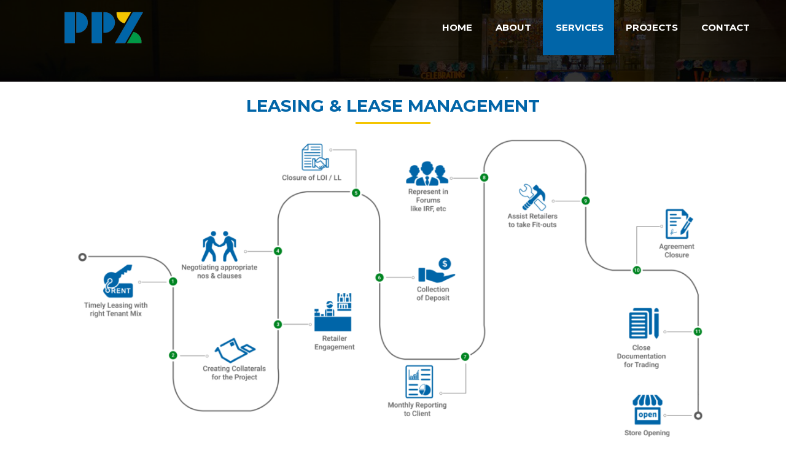

--- FILE ---
content_type: text/html; charset=UTF-8
request_url: https://www.ppz.co.in/leasing-lease-management/
body_size: 16617
content:
<!DOCTYPE html>
<html dir="ltr" lang="en-US" prefix="og: https://ogp.me/ns#">
<head>
    		
		<meta charset="UTF-8"/>
		<link rel="profile" href="http://gmpg.org/xfn/11"/>
			
				<meta name="viewport" content="width=device-width,initial-scale=1,user-scalable=yes">
		<title>LEASING &amp; LEASE MANAGEMENT | PPZ</title>
	<style>img:is([sizes="auto" i], [sizes^="auto," i]) { contain-intrinsic-size: 3000px 1500px }</style>
	
		<!-- All in One SEO 4.8.4.1 - aioseo.com -->
	<meta name="robots" content="max-image-preview:large" />
	<link rel="canonical" href="https://www.ppz.co.in/leasing-lease-management/" />
	<meta name="generator" content="All in One SEO (AIOSEO) 4.8.4.1" />
		<meta property="og:locale" content="en_US" />
		<meta property="og:site_name" content="PPZ - Mall Management Company" />
		<meta property="og:type" content="article" />
		<meta property="og:title" content="LEASING &amp; LEASE MANAGEMENT | PPZ" />
		<meta property="og:url" content="https://www.ppz.co.in/leasing-lease-management/" />
		<meta property="article:published_time" content="2020-03-04T07:45:33+00:00" />
		<meta property="article:modified_time" content="2022-10-18T09:41:25+00:00" />
		<meta name="twitter:card" content="summary_large_image" />
		<meta name="twitter:title" content="LEASING &amp; LEASE MANAGEMENT | PPZ" />
		<script type="application/ld+json" class="aioseo-schema">
			{"@context":"https:\/\/schema.org","@graph":[{"@type":"BreadcrumbList","@id":"https:\/\/www.ppz.co.in\/leasing-lease-management\/#breadcrumblist","itemListElement":[{"@type":"ListItem","@id":"https:\/\/www.ppz.co.in#listItem","position":1,"name":"Home","item":"https:\/\/www.ppz.co.in","nextItem":{"@type":"ListItem","@id":"https:\/\/www.ppz.co.in\/leasing-lease-management\/#listItem","name":"LEASING &#038; LEASE MANAGEMENT"}},{"@type":"ListItem","@id":"https:\/\/www.ppz.co.in\/leasing-lease-management\/#listItem","position":2,"name":"LEASING &#038; LEASE MANAGEMENT","previousItem":{"@type":"ListItem","@id":"https:\/\/www.ppz.co.in#listItem","name":"Home"}}]},{"@type":"Organization","@id":"https:\/\/www.ppz.co.in\/#organization","name":"PPZ","description":"Mall Management Company","url":"https:\/\/www.ppz.co.in\/"},{"@type":"WebPage","@id":"https:\/\/www.ppz.co.in\/leasing-lease-management\/#webpage","url":"https:\/\/www.ppz.co.in\/leasing-lease-management\/","name":"LEASING & LEASE MANAGEMENT | PPZ","inLanguage":"en-US","isPartOf":{"@id":"https:\/\/www.ppz.co.in\/#website"},"breadcrumb":{"@id":"https:\/\/www.ppz.co.in\/leasing-lease-management\/#breadcrumblist"},"datePublished":"2020-03-04T07:45:33+05:30","dateModified":"2022-10-18T15:11:25+05:30"},{"@type":"WebSite","@id":"https:\/\/www.ppz.co.in\/#website","url":"https:\/\/www.ppz.co.in\/","name":"PPZ","description":"Mall Management Company","inLanguage":"en-US","publisher":{"@id":"https:\/\/www.ppz.co.in\/#organization"}}]}
		</script>
		<!-- All in One SEO -->

<link rel='dns-prefetch' href='//fonts.googleapis.com' />
<link rel="alternate" type="application/rss+xml" title="PPZ &raquo; Feed" href="https://www.ppz.co.in/feed/" />
<link rel="alternate" type="application/rss+xml" title="PPZ &raquo; Comments Feed" href="https://www.ppz.co.in/comments/feed/" />
<script type="text/javascript">
/* <![CDATA[ */
window._wpemojiSettings = {"baseUrl":"https:\/\/s.w.org\/images\/core\/emoji\/16.0.1\/72x72\/","ext":".png","svgUrl":"https:\/\/s.w.org\/images\/core\/emoji\/16.0.1\/svg\/","svgExt":".svg","source":{"concatemoji":"https:\/\/www.ppz.co.in\/wp-includes\/js\/wp-emoji-release.min.js?ver=6.8.3"}};
/*! This file is auto-generated */
!function(s,n){var o,i,e;function c(e){try{var t={supportTests:e,timestamp:(new Date).valueOf()};sessionStorage.setItem(o,JSON.stringify(t))}catch(e){}}function p(e,t,n){e.clearRect(0,0,e.canvas.width,e.canvas.height),e.fillText(t,0,0);var t=new Uint32Array(e.getImageData(0,0,e.canvas.width,e.canvas.height).data),a=(e.clearRect(0,0,e.canvas.width,e.canvas.height),e.fillText(n,0,0),new Uint32Array(e.getImageData(0,0,e.canvas.width,e.canvas.height).data));return t.every(function(e,t){return e===a[t]})}function u(e,t){e.clearRect(0,0,e.canvas.width,e.canvas.height),e.fillText(t,0,0);for(var n=e.getImageData(16,16,1,1),a=0;a<n.data.length;a++)if(0!==n.data[a])return!1;return!0}function f(e,t,n,a){switch(t){case"flag":return n(e,"\ud83c\udff3\ufe0f\u200d\u26a7\ufe0f","\ud83c\udff3\ufe0f\u200b\u26a7\ufe0f")?!1:!n(e,"\ud83c\udde8\ud83c\uddf6","\ud83c\udde8\u200b\ud83c\uddf6")&&!n(e,"\ud83c\udff4\udb40\udc67\udb40\udc62\udb40\udc65\udb40\udc6e\udb40\udc67\udb40\udc7f","\ud83c\udff4\u200b\udb40\udc67\u200b\udb40\udc62\u200b\udb40\udc65\u200b\udb40\udc6e\u200b\udb40\udc67\u200b\udb40\udc7f");case"emoji":return!a(e,"\ud83e\udedf")}return!1}function g(e,t,n,a){var r="undefined"!=typeof WorkerGlobalScope&&self instanceof WorkerGlobalScope?new OffscreenCanvas(300,150):s.createElement("canvas"),o=r.getContext("2d",{willReadFrequently:!0}),i=(o.textBaseline="top",o.font="600 32px Arial",{});return e.forEach(function(e){i[e]=t(o,e,n,a)}),i}function t(e){var t=s.createElement("script");t.src=e,t.defer=!0,s.head.appendChild(t)}"undefined"!=typeof Promise&&(o="wpEmojiSettingsSupports",i=["flag","emoji"],n.supports={everything:!0,everythingExceptFlag:!0},e=new Promise(function(e){s.addEventListener("DOMContentLoaded",e,{once:!0})}),new Promise(function(t){var n=function(){try{var e=JSON.parse(sessionStorage.getItem(o));if("object"==typeof e&&"number"==typeof e.timestamp&&(new Date).valueOf()<e.timestamp+604800&&"object"==typeof e.supportTests)return e.supportTests}catch(e){}return null}();if(!n){if("undefined"!=typeof Worker&&"undefined"!=typeof OffscreenCanvas&&"undefined"!=typeof URL&&URL.createObjectURL&&"undefined"!=typeof Blob)try{var e="postMessage("+g.toString()+"("+[JSON.stringify(i),f.toString(),p.toString(),u.toString()].join(",")+"));",a=new Blob([e],{type:"text/javascript"}),r=new Worker(URL.createObjectURL(a),{name:"wpTestEmojiSupports"});return void(r.onmessage=function(e){c(n=e.data),r.terminate(),t(n)})}catch(e){}c(n=g(i,f,p,u))}t(n)}).then(function(e){for(var t in e)n.supports[t]=e[t],n.supports.everything=n.supports.everything&&n.supports[t],"flag"!==t&&(n.supports.everythingExceptFlag=n.supports.everythingExceptFlag&&n.supports[t]);n.supports.everythingExceptFlag=n.supports.everythingExceptFlag&&!n.supports.flag,n.DOMReady=!1,n.readyCallback=function(){n.DOMReady=!0}}).then(function(){return e}).then(function(){var e;n.supports.everything||(n.readyCallback(),(e=n.source||{}).concatemoji?t(e.concatemoji):e.wpemoji&&e.twemoji&&(t(e.twemoji),t(e.wpemoji)))}))}((window,document),window._wpemojiSettings);
/* ]]> */
</script>
<style id='wp-emoji-styles-inline-css' type='text/css'>

	img.wp-smiley, img.emoji {
		display: inline !important;
		border: none !important;
		box-shadow: none !important;
		height: 1em !important;
		width: 1em !important;
		margin: 0 0.07em !important;
		vertical-align: -0.1em !important;
		background: none !important;
		padding: 0 !important;
	}
</style>
<link rel='stylesheet' id='wp-block-library-css' href='https://www.ppz.co.in/wp-includes/css/dist/block-library/style.min.css?ver=6.8.3' type='text/css' media='all' />
<style id='classic-theme-styles-inline-css' type='text/css'>
/*! This file is auto-generated */
.wp-block-button__link{color:#fff;background-color:#32373c;border-radius:9999px;box-shadow:none;text-decoration:none;padding:calc(.667em + 2px) calc(1.333em + 2px);font-size:1.125em}.wp-block-file__button{background:#32373c;color:#fff;text-decoration:none}
</style>
<style id='global-styles-inline-css' type='text/css'>
:root{--wp--preset--aspect-ratio--square: 1;--wp--preset--aspect-ratio--4-3: 4/3;--wp--preset--aspect-ratio--3-4: 3/4;--wp--preset--aspect-ratio--3-2: 3/2;--wp--preset--aspect-ratio--2-3: 2/3;--wp--preset--aspect-ratio--16-9: 16/9;--wp--preset--aspect-ratio--9-16: 9/16;--wp--preset--color--black: #000000;--wp--preset--color--cyan-bluish-gray: #abb8c3;--wp--preset--color--white: #ffffff;--wp--preset--color--pale-pink: #f78da7;--wp--preset--color--vivid-red: #cf2e2e;--wp--preset--color--luminous-vivid-orange: #ff6900;--wp--preset--color--luminous-vivid-amber: #fcb900;--wp--preset--color--light-green-cyan: #7bdcb5;--wp--preset--color--vivid-green-cyan: #00d084;--wp--preset--color--pale-cyan-blue: #8ed1fc;--wp--preset--color--vivid-cyan-blue: #0693e3;--wp--preset--color--vivid-purple: #9b51e0;--wp--preset--gradient--vivid-cyan-blue-to-vivid-purple: linear-gradient(135deg,rgba(6,147,227,1) 0%,rgb(155,81,224) 100%);--wp--preset--gradient--light-green-cyan-to-vivid-green-cyan: linear-gradient(135deg,rgb(122,220,180) 0%,rgb(0,208,130) 100%);--wp--preset--gradient--luminous-vivid-amber-to-luminous-vivid-orange: linear-gradient(135deg,rgba(252,185,0,1) 0%,rgba(255,105,0,1) 100%);--wp--preset--gradient--luminous-vivid-orange-to-vivid-red: linear-gradient(135deg,rgba(255,105,0,1) 0%,rgb(207,46,46) 100%);--wp--preset--gradient--very-light-gray-to-cyan-bluish-gray: linear-gradient(135deg,rgb(238,238,238) 0%,rgb(169,184,195) 100%);--wp--preset--gradient--cool-to-warm-spectrum: linear-gradient(135deg,rgb(74,234,220) 0%,rgb(151,120,209) 20%,rgb(207,42,186) 40%,rgb(238,44,130) 60%,rgb(251,105,98) 80%,rgb(254,248,76) 100%);--wp--preset--gradient--blush-light-purple: linear-gradient(135deg,rgb(255,206,236) 0%,rgb(152,150,240) 100%);--wp--preset--gradient--blush-bordeaux: linear-gradient(135deg,rgb(254,205,165) 0%,rgb(254,45,45) 50%,rgb(107,0,62) 100%);--wp--preset--gradient--luminous-dusk: linear-gradient(135deg,rgb(255,203,112) 0%,rgb(199,81,192) 50%,rgb(65,88,208) 100%);--wp--preset--gradient--pale-ocean: linear-gradient(135deg,rgb(255,245,203) 0%,rgb(182,227,212) 50%,rgb(51,167,181) 100%);--wp--preset--gradient--electric-grass: linear-gradient(135deg,rgb(202,248,128) 0%,rgb(113,206,126) 100%);--wp--preset--gradient--midnight: linear-gradient(135deg,rgb(2,3,129) 0%,rgb(40,116,252) 100%);--wp--preset--font-size--small: 13px;--wp--preset--font-size--medium: 20px;--wp--preset--font-size--large: 36px;--wp--preset--font-size--x-large: 42px;--wp--preset--spacing--20: 0.44rem;--wp--preset--spacing--30: 0.67rem;--wp--preset--spacing--40: 1rem;--wp--preset--spacing--50: 1.5rem;--wp--preset--spacing--60: 2.25rem;--wp--preset--spacing--70: 3.38rem;--wp--preset--spacing--80: 5.06rem;--wp--preset--shadow--natural: 6px 6px 9px rgba(0, 0, 0, 0.2);--wp--preset--shadow--deep: 12px 12px 50px rgba(0, 0, 0, 0.4);--wp--preset--shadow--sharp: 6px 6px 0px rgba(0, 0, 0, 0.2);--wp--preset--shadow--outlined: 6px 6px 0px -3px rgba(255, 255, 255, 1), 6px 6px rgba(0, 0, 0, 1);--wp--preset--shadow--crisp: 6px 6px 0px rgba(0, 0, 0, 1);}:where(.is-layout-flex){gap: 0.5em;}:where(.is-layout-grid){gap: 0.5em;}body .is-layout-flex{display: flex;}.is-layout-flex{flex-wrap: wrap;align-items: center;}.is-layout-flex > :is(*, div){margin: 0;}body .is-layout-grid{display: grid;}.is-layout-grid > :is(*, div){margin: 0;}:where(.wp-block-columns.is-layout-flex){gap: 2em;}:where(.wp-block-columns.is-layout-grid){gap: 2em;}:where(.wp-block-post-template.is-layout-flex){gap: 1.25em;}:where(.wp-block-post-template.is-layout-grid){gap: 1.25em;}.has-black-color{color: var(--wp--preset--color--black) !important;}.has-cyan-bluish-gray-color{color: var(--wp--preset--color--cyan-bluish-gray) !important;}.has-white-color{color: var(--wp--preset--color--white) !important;}.has-pale-pink-color{color: var(--wp--preset--color--pale-pink) !important;}.has-vivid-red-color{color: var(--wp--preset--color--vivid-red) !important;}.has-luminous-vivid-orange-color{color: var(--wp--preset--color--luminous-vivid-orange) !important;}.has-luminous-vivid-amber-color{color: var(--wp--preset--color--luminous-vivid-amber) !important;}.has-light-green-cyan-color{color: var(--wp--preset--color--light-green-cyan) !important;}.has-vivid-green-cyan-color{color: var(--wp--preset--color--vivid-green-cyan) !important;}.has-pale-cyan-blue-color{color: var(--wp--preset--color--pale-cyan-blue) !important;}.has-vivid-cyan-blue-color{color: var(--wp--preset--color--vivid-cyan-blue) !important;}.has-vivid-purple-color{color: var(--wp--preset--color--vivid-purple) !important;}.has-black-background-color{background-color: var(--wp--preset--color--black) !important;}.has-cyan-bluish-gray-background-color{background-color: var(--wp--preset--color--cyan-bluish-gray) !important;}.has-white-background-color{background-color: var(--wp--preset--color--white) !important;}.has-pale-pink-background-color{background-color: var(--wp--preset--color--pale-pink) !important;}.has-vivid-red-background-color{background-color: var(--wp--preset--color--vivid-red) !important;}.has-luminous-vivid-orange-background-color{background-color: var(--wp--preset--color--luminous-vivid-orange) !important;}.has-luminous-vivid-amber-background-color{background-color: var(--wp--preset--color--luminous-vivid-amber) !important;}.has-light-green-cyan-background-color{background-color: var(--wp--preset--color--light-green-cyan) !important;}.has-vivid-green-cyan-background-color{background-color: var(--wp--preset--color--vivid-green-cyan) !important;}.has-pale-cyan-blue-background-color{background-color: var(--wp--preset--color--pale-cyan-blue) !important;}.has-vivid-cyan-blue-background-color{background-color: var(--wp--preset--color--vivid-cyan-blue) !important;}.has-vivid-purple-background-color{background-color: var(--wp--preset--color--vivid-purple) !important;}.has-black-border-color{border-color: var(--wp--preset--color--black) !important;}.has-cyan-bluish-gray-border-color{border-color: var(--wp--preset--color--cyan-bluish-gray) !important;}.has-white-border-color{border-color: var(--wp--preset--color--white) !important;}.has-pale-pink-border-color{border-color: var(--wp--preset--color--pale-pink) !important;}.has-vivid-red-border-color{border-color: var(--wp--preset--color--vivid-red) !important;}.has-luminous-vivid-orange-border-color{border-color: var(--wp--preset--color--luminous-vivid-orange) !important;}.has-luminous-vivid-amber-border-color{border-color: var(--wp--preset--color--luminous-vivid-amber) !important;}.has-light-green-cyan-border-color{border-color: var(--wp--preset--color--light-green-cyan) !important;}.has-vivid-green-cyan-border-color{border-color: var(--wp--preset--color--vivid-green-cyan) !important;}.has-pale-cyan-blue-border-color{border-color: var(--wp--preset--color--pale-cyan-blue) !important;}.has-vivid-cyan-blue-border-color{border-color: var(--wp--preset--color--vivid-cyan-blue) !important;}.has-vivid-purple-border-color{border-color: var(--wp--preset--color--vivid-purple) !important;}.has-vivid-cyan-blue-to-vivid-purple-gradient-background{background: var(--wp--preset--gradient--vivid-cyan-blue-to-vivid-purple) !important;}.has-light-green-cyan-to-vivid-green-cyan-gradient-background{background: var(--wp--preset--gradient--light-green-cyan-to-vivid-green-cyan) !important;}.has-luminous-vivid-amber-to-luminous-vivid-orange-gradient-background{background: var(--wp--preset--gradient--luminous-vivid-amber-to-luminous-vivid-orange) !important;}.has-luminous-vivid-orange-to-vivid-red-gradient-background{background: var(--wp--preset--gradient--luminous-vivid-orange-to-vivid-red) !important;}.has-very-light-gray-to-cyan-bluish-gray-gradient-background{background: var(--wp--preset--gradient--very-light-gray-to-cyan-bluish-gray) !important;}.has-cool-to-warm-spectrum-gradient-background{background: var(--wp--preset--gradient--cool-to-warm-spectrum) !important;}.has-blush-light-purple-gradient-background{background: var(--wp--preset--gradient--blush-light-purple) !important;}.has-blush-bordeaux-gradient-background{background: var(--wp--preset--gradient--blush-bordeaux) !important;}.has-luminous-dusk-gradient-background{background: var(--wp--preset--gradient--luminous-dusk) !important;}.has-pale-ocean-gradient-background{background: var(--wp--preset--gradient--pale-ocean) !important;}.has-electric-grass-gradient-background{background: var(--wp--preset--gradient--electric-grass) !important;}.has-midnight-gradient-background{background: var(--wp--preset--gradient--midnight) !important;}.has-small-font-size{font-size: var(--wp--preset--font-size--small) !important;}.has-medium-font-size{font-size: var(--wp--preset--font-size--medium) !important;}.has-large-font-size{font-size: var(--wp--preset--font-size--large) !important;}.has-x-large-font-size{font-size: var(--wp--preset--font-size--x-large) !important;}
:where(.wp-block-post-template.is-layout-flex){gap: 1.25em;}:where(.wp-block-post-template.is-layout-grid){gap: 1.25em;}
:where(.wp-block-columns.is-layout-flex){gap: 2em;}:where(.wp-block-columns.is-layout-grid){gap: 2em;}
:root :where(.wp-block-pullquote){font-size: 1.5em;line-height: 1.6;}
</style>
<link rel='stylesheet' id='contact-form-7-css' href='https://www.ppz.co.in/wp-content/plugins/contact-form-7/includes/css/styles.css?ver=6.1' type='text/css' media='all' />
<link rel='stylesheet' id='rs-plugin-settings-css' href='https://www.ppz.co.in/wp-content/plugins/revslider/public/assets/css/rs6.css?ver=6.1.0' type='text/css' media='all' />
<style id='rs-plugin-settings-inline-css' type='text/css'>
#rs-demo-id {}
</style>
<link rel='stylesheet' id='timetable_sf_style-css' href='https://www.ppz.co.in/wp-content/plugins/timetable/style/superfish.css?ver=6.8.3' type='text/css' media='all' />
<link rel='stylesheet' id='timetable_gtip2_style-css' href='https://www.ppz.co.in/wp-content/plugins/timetable/style/jquery.qtip.css?ver=6.8.3' type='text/css' media='all' />
<link rel='stylesheet' id='timetable_style-css' href='https://www.ppz.co.in/wp-content/plugins/timetable/style/style.css?ver=6.8.3' type='text/css' media='all' />
<link rel='stylesheet' id='timetable_event_template-css' href='https://www.ppz.co.in/wp-content/plugins/timetable/style/event_template.css?ver=6.8.3' type='text/css' media='all' />
<link rel='stylesheet' id='timetable_responsive_style-css' href='https://www.ppz.co.in/wp-content/plugins/timetable/style/responsive.css?ver=6.8.3' type='text/css' media='all' />
<link rel='stylesheet' id='timetable_font_lato-css' href='//fonts.googleapis.com/css?family=Lato%3A400%2C700&#038;ver=6.8.3' type='text/css' media='all' />
<link rel='stylesheet' id='evently-mikado-default-style-css' href='https://www.ppz.co.in/wp-content/themes/evently/style.css?ver=6.8.3' type='text/css' media='all' />
<link rel='stylesheet' id='evently-mikado-modules-css' href='https://www.ppz.co.in/wp-content/themes/evently/assets/css/modules.min.css?ver=6.8.3' type='text/css' media='all' />
<style id='evently-mikado-modules-inline-css' type='text/css'>
/* generated in /home/ppz.co.in/public_html/wp-content/themes/evently/framework/admin/options/general/map.php evently_mikado_page_general_style function */
.page-id-8015.mkdf-boxed .mkdf-wrapper { background-attachment: fixed;}

/* generated in /home/ppz.co.in/public_html/wp-content/themes/evently/framework/modules/header/helper-functions.php evently_mikado_header_area_style function */
.page-id-8015 .mkdf-page-header .mkdf-menu-area { background-color: rgba(255, 255, 255, 0);}

/* generated in /home/ppz.co.in/public_html/wp-content/themes/evently/functions.php evently_mikado_content_padding_top function */
.page-id-8015 .mkdf-content .mkdf-content-inner > .mkdf-container > .mkdf-container-inner, .page-id-8015 .mkdf-content .mkdf-content-inner > .mkdf-full-width > .mkdf-full-width-inner { padding-top: 0px !important;}


</style>
<link rel='stylesheet' id='evently-mikado-font_awesome-css' href='https://www.ppz.co.in/wp-content/themes/evently/assets/css/font-awesome/css/font-awesome.min.css?ver=6.8.3' type='text/css' media='all' />
<link rel='stylesheet' id='evently-mikado-font_elegant-css' href='https://www.ppz.co.in/wp-content/themes/evently/assets/css/elegant-icons/style.min.css?ver=6.8.3' type='text/css' media='all' />
<link rel='stylesheet' id='evently-mikado-ion_icons-css' href='https://www.ppz.co.in/wp-content/themes/evently/assets/css/ion-icons/css/ionicons.min.css?ver=6.8.3' type='text/css' media='all' />
<link rel='stylesheet' id='evently-mikado-linea_icons-css' href='https://www.ppz.co.in/wp-content/themes/evently/assets/css/linea-icons/style.css?ver=6.8.3' type='text/css' media='all' />
<link rel='stylesheet' id='evently-mikado-simple_line_icons-css' href='https://www.ppz.co.in/wp-content/themes/evently/assets/css/simple-line-icons/simple-line-icons.css?ver=6.8.3' type='text/css' media='all' />
<link rel='stylesheet' id='mediaelement-css' href='https://www.ppz.co.in/wp-includes/js/mediaelement/mediaelementplayer-legacy.min.css?ver=4.2.17' type='text/css' media='all' />
<link rel='stylesheet' id='wp-mediaelement-css' href='https://www.ppz.co.in/wp-includes/js/mediaelement/wp-mediaelement.min.css?ver=6.8.3' type='text/css' media='all' />
<link rel='stylesheet' id='evently-mikado-style-dynamic-css' href='https://www.ppz.co.in/wp-content/themes/evently/assets/css/style_dynamic.css?ver=1668491007' type='text/css' media='all' />
<link rel='stylesheet' id='evently-mikado-modules-responsive-css' href='https://www.ppz.co.in/wp-content/themes/evently/assets/css/modules-responsive.min.css?ver=6.8.3' type='text/css' media='all' />
<link rel='stylesheet' id='evently-mikado-style-dynamic-responsive-css' href='https://www.ppz.co.in/wp-content/themes/evently/assets/css/style_dynamic_responsive.css?ver=1668491007' type='text/css' media='all' />
<link rel='stylesheet' id='evently-mikado-google-fonts-css' href='https://fonts.googleapis.com/css?family=Montserrat%3A300%2C400%2C400i%2C700%7CLibre+Baskerville%3A300%2C400%2C400i%2C700&#038;subset=latin-ext&#038;ver=1.0.0' type='text/css' media='all' />
<link rel='stylesheet' id='js_composer_front-css' href='https://www.ppz.co.in/wp-content/plugins/js_composer/assets/css/js_composer.min.css?ver=8.4.1' type='text/css' media='all' />
<script type="text/javascript" src="https://www.ppz.co.in/wp-includes/js/jquery/jquery.min.js?ver=3.7.1" id="jquery-core-js"></script>
<script type="text/javascript" src="https://www.ppz.co.in/wp-includes/js/jquery/jquery-migrate.min.js?ver=3.4.1" id="jquery-migrate-js"></script>
<script type="text/javascript" src="https://www.ppz.co.in/wp-content/plugins/revslider/public/assets/js/revolution.tools.min.js?ver=6.0" id="tp-tools-js"></script>
<script type="text/javascript" src="https://www.ppz.co.in/wp-content/plugins/revslider/public/assets/js/rs6.min.js?ver=6.1.0" id="revmin-js"></script>
<script></script><link rel="https://api.w.org/" href="https://www.ppz.co.in/wp-json/" /><link rel="alternate" title="JSON" type="application/json" href="https://www.ppz.co.in/wp-json/wp/v2/pages/8015" /><link rel="EditURI" type="application/rsd+xml" title="RSD" href="https://www.ppz.co.in/xmlrpc.php?rsd" />
<meta name="generator" content="WordPress 6.8.3" />
<link rel='shortlink' href='https://www.ppz.co.in/?p=8015' />
<link rel="alternate" title="oEmbed (JSON)" type="application/json+oembed" href="https://www.ppz.co.in/wp-json/oembed/1.0/embed?url=https%3A%2F%2Fwww.ppz.co.in%2Fleasing-lease-management%2F" />
<link rel="alternate" title="oEmbed (XML)" type="text/xml+oembed" href="https://www.ppz.co.in/wp-json/oembed/1.0/embed?url=https%3A%2F%2Fwww.ppz.co.in%2Fleasing-lease-management%2F&#038;format=xml" />
 <meta name="generator" content="Powered by WPBakery Page Builder - drag and drop page builder for WordPress."/>
<style data-type="vc_custom-css">#mkdf-main-home-gallery .mkdf-ig-image:first-child,
#mkdf-main-home-gallery .mkdf-ig-image:last-child{
    pointer-events:none; 
}
.wpb-js-composer .vc_tta-color-grey.vc_tta-style-classic .vc_tta-tab>a {
    border-color: #09a223 !important;
    background-color: #09a223 !important;
    color: #fff !important;
}
.wpb-js-composer .vc_tta-tabs:not([class*=vc_tta-gap]):not(.vc_tta-o-no-fill).vc_tta-tabs-position-left .vc_tta-tab.vc_active>a {
    border-color: transparent !important;
    background-color: #f5f5f5 !important;
    color: #000 !important;
}
h4 {
    font-size: 28px !important;
}</style><meta name="generator" content="Powered by Slider Revolution 6.1.0 - responsive, Mobile-Friendly Slider Plugin for WordPress with comfortable drag and drop interface." />
<link rel="icon" href="https://www.ppz.co.in/wp-content/uploads/2022/10/cropped-PPZ-01-32x32.png" sizes="32x32" />
<link rel="icon" href="https://www.ppz.co.in/wp-content/uploads/2022/10/cropped-PPZ-01-192x192.png" sizes="192x192" />
<link rel="apple-touch-icon" href="https://www.ppz.co.in/wp-content/uploads/2022/10/cropped-PPZ-01-180x180.png" />
<meta name="msapplication-TileImage" content="https://www.ppz.co.in/wp-content/uploads/2022/10/cropped-PPZ-01-270x270.png" />
<script type="text/javascript">function setREVStartSize(a){try{var b,c=document.getElementById(a.c).parentNode.offsetWidth;if(c=0===c||isNaN(c)?window.innerWidth:c,a.tabw=void 0===a.tabw?0:parseInt(a.tabw),a.thumbw=void 0===a.thumbw?0:parseInt(a.thumbw),a.tabh=void 0===a.tabh?0:parseInt(a.tabh),a.thumbh=void 0===a.thumbh?0:parseInt(a.thumbh),a.tabhide=void 0===a.tabhide?0:parseInt(a.tabhide),a.thumbhide=void 0===a.thumbhide?0:parseInt(a.thumbhide),a.mh=void 0===a.mh||""==a.mh?0:a.mh,"fullscreen"===a.layout||"fullscreen"===a.l)b=Math.max(a.mh,window.innerHeight);else{for(var d in a.gw=Array.isArray(a.gw)?a.gw:[a.gw],a.rl)(void 0===a.gw[d]||0===a.gw[d])&&(a.gw[d]=a.gw[d-1]);for(var d in a.gh=void 0===a.el||""===a.el||Array.isArray(a.el)&&0==a.el.length?a.gh:a.el,a.gh=Array.isArray(a.gh)?a.gh:[a.gh],a.rl)(void 0===a.gh[d]||0===a.gh[d])&&(a.gh[d]=a.gh[d-1]);var e,f=Array(a.rl.length),g=0;for(var d in a.tabw=a.tabhide>=c?0:a.tabw,a.thumbw=a.thumbhide>=c?0:a.thumbw,a.tabh=a.tabhide>=c?0:a.tabh,a.thumbh=a.thumbhide>=c?0:a.thumbh,a.rl)f[d]=a.rl[d]<window.innerWidth?0:a.rl[d];for(var d in e=f[0],f)e>f[d]&&0<f[d]&&(e=f[d],g=d);var h=c>a.gw[g]+a.tabw+a.thumbw?1:(c-(a.tabw+a.thumbw))/a.gw[g];b=a.gh[g]*h+(a.tabh+a.thumbh)}void 0===window.rs_init_css&&(window.rs_init_css=document.head.appendChild(document.createElement("style"))),document.getElementById(a.c).height=b,window.rs_init_css.innerHTML+="#"+a.c+"_wrapper { height: "+b+"px }"}catch(a){console.log("Failure at Presize of Slider:"+a)}};</script>
<style id="sccss">@media only screen and (max-width: 750px) {
	h4 {
		font-size: 22px !important;
	}
}
input.wpcf7-form-control.wpcf7-submit {
	padding: 10px 50px !important;
	background-color: #5f9434 !important;
}
.mkdf-main-menu>ul>li.mkdf-active-item>a, .mkdf-main-menu>ul>li>a:hover {
	background: #0165A8 !important;
	color: #fff !important;
}
.mkdf-drop-down .second .inner ul li.current-menu-item>a {
	color: #1684ca !important;
}
.mkdf-main-menu ul li a>span.item_outer:before{
    display: none !important;
}
.mkdf-section-title-holder .mkdf-st-separator {
	color: #20a59b !important;
}
.vc_btn3.vc_btn3-color-success.vc_btn3-style-modern {
	border-color: #20a59b !important;
	background-color: #20a59b !important;
}
.mkdf-title-holder {
	display: none !important;	
}
.mkdf-team-info-section-title {
	display: none !important;	
}
.mkdf-team.info-hover .mkdf-team-info-tb {
	background: rgba(9,162,35,.8) !important;
}
.wpb-js-composer .vc_tta-color-grey.vc_tta-style-classic .vc_tta-panel .vc_tta-panel-title>a {
	color: #fff !important;
	font-size: 22px !important;
}
.wpb-js-composer .vc_tta-color-grey.vc_tta-style-classic .vc_tta-panel .vc_tta-panel-heading {
	border-color: #20a59b !important;
	background-color: #20a59b !important;
}
.mkdf-page-footer .mkdf-footer-top-holder .mkdf-footer-top-inner.mkdf-grid {
	padding: 20px 0px !important;
}
.mkdf-page-footer .mkdf-footer-top-holder .mkdf-footer-top-inner.mkdf-grid p {
	font-size: 14px !important;
}
.mkdf-page-footer .mkdf-footer-bottom-holder .mkdf-footer-bottom-inner.mkdf-grid {
	padding: 10px 0px !important;
}
.mkdf-page-footer .mkdf-footer-bottom-holder .mkdf-footer-bottom-inner.mkdf-grid p {
	font-size: 14px !important;
}
.mkdf-iwt.mkdf-iwt-icon-left-from-title .mkdf-iwt-title-text {
	font-size: 19px;
	line-height: 26px;
	padding-top: 10px;
}
.mkdf-section-title-holder .mkdf-st-separator {
	margin: 10px 0px 0px !important;
}
.mkdf-section-title-holder .mkdf-st-subtitle {
	margin: 0px 0px 0px !important;
}
#bitnami-banner {
	display: none !important;
}

.mkdf-blog-holder.mkdf-blog-single article .mkdf-post-info-top .mkdf-post-info-date a {
    font-size: 14px;
    display: none;
}

.mkdf-blog-holder.mkdf-blog-single article .mkdf-post-info-bottom {
    position: relative;
    display: inline-block;
    width: 100%;
    vertical-align: middle;
    padding: 24px 0 14px;
    display: none;
}

.mkdf-blog-holder.mkdf-blog-single article .mkdf-post-title {
    margin: 1px;
}

.mkdf-page-footer .mkdf-footer-top-holder .mkdf-footer-top-inner {
   border-bottom: None !important;

}

.mkdf-page-footer .mkdf-footer-top-holder {
    padding: 65px 0px !important;
}
</style><style type="text/css" data-type="vc_shortcodes-default-css">.vc_do_btn{margin-bottom:22px;}</style><noscript><style> .wpb_animate_when_almost_visible { opacity: 1; }</style></noscript></head>
<body class="wp-singular page-template page-template-full-width page-template-full-width-php page page-id-8015 wp-theme-evently mkd-core-1.1.2 evently-ver-1.7 mkdf-grid-1300 mkdf-light-header mkdf-sticky-header-on-scroll-down-up mkdf-dropdown-animate-height mkdf-header-standard mkdf-menu-area-shadow-disable mkdf-menu-area-in-grid-shadow-disable mkdf-menu-area-border-disable mkdf-menu-area-in-grid-border-disable mkdf-logo-area-border-disable mkdf-logo-area-in-grid-border-disable mkdf-side-menu-slide-from-right mkdf-default-mobile-header mkdf-sticky-up-mobile-header mkdf-fullscreen-search mkdf-search-fade wpb-js-composer js-comp-ver-8.4.1 vc_responsive" itemscope itemtype="http://schema.org/WebPage">
    <section class="mkdf-side-menu">
	<div class="mkdf-close-side-menu-holder">
		<a class="mkdf-close-side-menu" href="#" target="_self">
			<span aria-hidden="true" class="mkdf-icon-font-elegant icon_close " ></span>		</a>
	</div>
	<div class="widget mkdf-separator-widget"><div class="mkdf-separator-holder clearfix  mkdf-separator-center mkdf-separator-normal">
	<div class="mkdf-separator" style="border-style: solid;border-bottom-width: 1px;margin-bottom: 3px"></div>
</div>
</div><div id="text-20" class="widget mkdf-sidearea widget_text">			<div class="textwidget"><p style="font-size: 24px; color: #191919; font-weight: bold; text-align: left;">Welcome to Evently</p>
</div>
		</div><div id="text-22" class="widget mkdf-sidearea widget_text">			<div class="textwidget"><p style="text-align: left; color: a2a2a2;">Lorem ipsum proin gravida nibh vel veali quetean sollic lorem quis bibendum nibh vel velit.</p>
<h2 style="display:none;">Evently</h2>
</div>
		</div><div class="widget mkdf-separator-widget"><div class="mkdf-separator-holder clearfix  mkdf-separator-center mkdf-separator-normal">
	<div class="mkdf-separator" style="border-color: transparent;border-style: solid;margin-top: 5px;margin-bottom: 0px"></div>
</div>
</div>			
			<div class="widget mkdf-image-gallery-widget ">
				<div class="mkdf-image-gallery  mkdf-ig-slider-type  ">
	<div class="mkdf-ig-slider mkdf-owl-slider" data-number-of-items="1" data-enable-loop="yes" data-enable-autoplay="yes" data-slider-speed="5000" data-slider-speed-animation="600" data-slider-padding="no" data-enable-navigation="no" data-enable-pagination="yes">
					<div class="mkdf-ig-image">
									<img src="" alt="" width="275" height="172" />							</div>
					<div class="mkdf-ig-image">
									<img src="" alt="" width="275" height="172" />							</div>
					<div class="mkdf-ig-image">
									<img src="" alt="" width="275" height="172" />							</div>
			</div>
</div>			</div>
			<div class="widget mkdf-separator-widget"><div class="mkdf-separator-holder clearfix  mkdf-separator-center mkdf-separator-normal">
	<div class="mkdf-separator" style="border-color: transparent;border-style: solid;margin-top: 20px;margin-bottom: 0px"></div>
</div>
</div>
	<div class="mkdf-sidearea-bottom">
		<div id="text-24" class="widget mkdf-sidearea-bottom widget_text">			<div class="textwidget"><p style="font-family: Libre Baskerville; color: #868686; font-style: italic;">Stay Connected &amp; Follow us</p>
</div>
		</div>			
			<a class="mkdf-social-icon-widget-holder mkdf-icon-has-hover " data-hover-color="#356bf8" style="color: #9e9e9e;;font-size: 15px;margin: 10px 7px;"			   href="https://twitter.com/" target="_blank">
				<span class="mkdf-social-icon-widget  social_twitter    "></span>			</a>
						
			<a class="mkdf-social-icon-widget-holder mkdf-icon-has-hover " data-hover-color="#356bf8" style="color: #9e9e9e;;font-size: 15px;margin: 10px 7px;"			   href="https://www.facebook.com/" target="_blank">
				<span class="mkdf-social-icon-widget  social_facebook    "></span>			</a>
						
			<a class="mkdf-social-icon-widget-holder mkdf-icon-has-hover " data-hover-color="#356bf8" style="color: #9e9e9e;;font-size: 17px;margin: 10px 7px;"			   href="https://www.youtube.com" target="_blank">
				<span class="mkdf-social-icon-widget  social_youtube    "></span>			</a>
				</div>
</section>
    <div class="mkdf-wrapper">
        <div class="mkdf-wrapper-inner">
            <div class="mkdf-fullscreen-search-holder">
	<a class="mkdf-fullscreen-search-close" href="javascript:void(0)">
		<i class="mkdf-icon-ion-icon ion-ios-close-empty " ></i>	</a>
	<div class="mkdf-fullscreen-search-table">
		<div class="mkdf-fullscreen-search-cell">
			<div class="mkdf-fullscreen-search-inner">
				<h6 class="mkdf-fullscreen-search-subtitle">
					<span>Simply enter your keyword and we will help you find what you need.</span>
				</h6>
				<h2 class="mkdf-fullscreen-search-title">
					<span>What are you looking for?</span>
				</h2>

				<form action="https://www.ppz.co.in/" class="mkdf-fullscreen-search-form" method="get">
					<div class="mkdf-form-holder">
						<div class="mkdf-field-holder">
							<input type="text" name="s" placeholder="Enter your keyword" class="mkdf-search-field" autocomplete="off"/>
							<input type="submit" class="mkdf-search-submit" value="Search"/>
						</div>
					</div>
				</form>
			</div>
		</div>
	</div>
</div>
<header class="mkdf-page-header">
		
				
	<div class="mkdf-menu-area mkdf-menu-right">
				
						
			<div class="mkdf-vertical-align-containers">
				<div class="mkdf-position-left">
					<div class="mkdf-position-left-inner">
						

<div class="mkdf-logo-wrapper">
    <a itemprop="url" href="https://www.ppz.co.in/" style="height: 58px;">
        <img itemprop="image" class="mkdf-normal-logo" src="http://www.ppz.co.in/wp-content/uploads/2022/10/image-5.png" width="512" height="116"  alt="logo"/>
        <img itemprop="image" class="mkdf-dark-logo" src="http://www.ppz.co.in/wp-content/uploads/2022/10/image-5.png" width="512" height="116"  alt="dark logo"/>        <img itemprop="image" class="mkdf-light-logo" src="http://www.ppz.co.in/wp-content/uploads/2022/10/image-5.png" width="512" height="116"  alt="light logo"/>    </a>
</div>

											</div>
				</div>
								<div class="mkdf-position-right">
					<div class="mkdf-position-right-inner">
													
<nav class="mkdf-main-menu mkdf-drop-down mkdf-default-nav">
    <ul id="menu-ppz-menu" class="clearfix"><li id="nav-menu-item-7527" class="menu-item menu-item-type-custom menu-item-object-custom menu-item-home  narrow"><a href="http://www.ppz.co.in/" class=""><span class="item_outer"><span class="item_text">HOME</span></span></a></li>
<li id="nav-menu-item-7528" class="menu-item menu-item-type-custom menu-item-object-custom menu-item-has-children  has_sub narrow"><a href="#" class=""><span class="item_outer"><span class="item_text">ABOUT</span><i class="mkdf-menu-arrow fa fa-angle-down"></i></span></a>
<div class="second"><div class="inner"><ul>
	<li id="nav-menu-item-7566" class="menu-item menu-item-type-post_type menu-item-object-page "><a href="https://www.ppz.co.in/about-ppz/" class=""><span class="item_outer"><span class="item_text">About PPZ</span></span></a></li>
	<li id="nav-menu-item-7564" class="menu-item menu-item-type-post_type menu-item-object-page "><a href="https://www.ppz.co.in/board-members/" class=""><span class="item_outer"><span class="item_text">Board Members</span></span></a></li>
	<li id="nav-menu-item-7563" class="menu-item menu-item-type-post_type menu-item-object-page "><a href="https://www.ppz.co.in/people/" class=""><span class="item_outer"><span class="item_text">People</span></span></a></li>
	<li id="nav-menu-item-7562" class="menu-item menu-item-type-post_type menu-item-object-page "><a href="https://www.ppz.co.in/awards/" class=""><span class="item_outer"><span class="item_text">Awards</span></span></a></li>
	<li id="nav-menu-item-7561" class="menu-item menu-item-type-post_type menu-item-object-page "><a href="https://www.ppz.co.in/careers/" class=""><span class="item_outer"><span class="item_text">Careers</span></span></a></li>
</ul></div></div>
</li>
<li id="nav-menu-item-7677" class="menu-item menu-item-type-post_type menu-item-object-page current-menu-ancestor current-menu-parent current_page_parent current_page_ancestor menu-item-has-children mkdf-active-item has_sub narrow"><a href="https://www.ppz.co.in/services/" class=" current "><span class="item_outer"><span class="item_text">SERVICES</span><i class="mkdf-menu-arrow fa fa-angle-down"></i></span></a>
<div class="second"><div class="inner"><ul>
	<li id="nav-menu-item-8028" class="menu-item menu-item-type-post_type menu-item-object-page "><a href="https://www.ppz.co.in/investmentadvisory/" class=""><span class="item_outer"><span class="item_text">Investment Advisory</span></span></a></li>
	<li id="nav-menu-item-8027" class="menu-item menu-item-type-post_type menu-item-object-page "><a href="https://www.ppz.co.in/design-development-management/" class=""><span class="item_outer"><span class="item_text">Design Development Management</span></span></a></li>
	<li id="nav-menu-item-8026" class="menu-item menu-item-type-post_type menu-item-object-page current-menu-item page_item page-item-8015 current_page_item "><a href="https://www.ppz.co.in/leasing-lease-management/" class=""><span class="item_outer"><span class="item_text">Leasing &#038; Lease Management</span></span></a></li>
	<li id="nav-menu-item-8025" class="menu-item menu-item-type-post_type menu-item-object-page "><a href="https://www.ppz.co.in/tenant-fit-out-pre-opening-management/" class=""><span class="item_outer"><span class="item_text">Tenant Fit-Out &#038; Pre-Opening Management</span></span></a></li>
	<li id="nav-menu-item-8024" class="menu-item menu-item-type-post_type menu-item-object-page "><a href="https://www.ppz.co.in/mall-management-marketing/" class=""><span class="item_outer"><span class="item_text">Mall Management &#038; Marketing</span></span></a></li>
	<li id="nav-menu-item-8023" class="menu-item menu-item-type-post_type menu-item-object-page "><a href="https://www.ppz.co.in/it-management-platforms/" class=""><span class="item_outer"><span class="item_text">IT Management Platforms</span></span></a></li>
</ul></div></div>
</li>
<li id="nav-menu-item-7530" class="menu-item menu-item-type-custom menu-item-object-custom menu-item-has-children  has_sub narrow"><a href="#" class=""><span class="item_outer"><span class="item_text">PROJECTS</span><i class="mkdf-menu-arrow fa fa-angle-down"></i></span></a>
<div class="second"><div class="inner"><ul>
	<li id="nav-menu-item-7676" class="menu-item menu-item-type-post_type menu-item-object-page "><a href="https://www.ppz.co.in/past-projects/" class=""><span class="item_outer"><span class="item_text">Past Projects</span></span></a></li>
	<li id="nav-menu-item-7940" class="menu-item menu-item-type-custom menu-item-object-custom menu-item-has-children sub"><a href="#" class=""><span class="item_outer"><span class="item_text">Current Projects</span></span></a>
	<ul>
		<li id="nav-menu-item-7939" class="menu-item menu-item-type-post_type menu-item-object-page "><a href="https://www.ppz.co.in/under-management/" class=""><span class="item_outer"><span class="item_text">Under Management</span></span></a></li>
		<li id="nav-menu-item-7938" class="menu-item menu-item-type-post_type menu-item-object-page "><a href="https://www.ppz.co.in/pre-opening-tc/" class=""><span class="item_outer"><span class="item_text">Pre-opening / TC</span></span></a></li>
		<li id="nav-menu-item-7937" class="menu-item menu-item-type-post_type menu-item-object-page "><a href="https://www.ppz.co.in/under-development/" class=""><span class="item_outer"><span class="item_text">Under Development</span></span></a></li>
	</ul>
</li>
</ul></div></div>
</li>
<li id="nav-menu-item-7682" class="menu-item menu-item-type-post_type menu-item-object-page  narrow"><a href="https://www.ppz.co.in/contact-ppz/" class=""><span class="item_outer"><span class="item_text">CONTACT</span></span></a></li>
</ul></nav>

																	</div>
				</div>
			</div>
			
			</div>
			
		
	
<div class="mkdf-sticky-header">
        <div class="mkdf-sticky-holder">
                    <div class=" mkdf-vertical-align-containers">
                <div class="mkdf-position-left">
                    <div class="mkdf-position-left-inner">
                        

<div class="mkdf-logo-wrapper">
    <a itemprop="url" href="https://www.ppz.co.in/" style="height: 58px;">
        <img itemprop="image" class="mkdf-normal-logo" src="http://www.ppz.co.in/wp-content/uploads/2022/10/image-5.png" width="512" height="116"  alt="logo"/>
        <img itemprop="image" class="mkdf-dark-logo" src="http://www.ppz.co.in/wp-content/uploads/2022/10/image-5.png" width="512" height="116"  alt="dark logo"/>        <img itemprop="image" class="mkdf-light-logo" src="http://www.ppz.co.in/wp-content/uploads/2022/10/image-5.png" width="512" height="116"  alt="light logo"/>    </a>
</div>

                    </div>
                </div>
                <div class="mkdf-position-right">
                    <div class="mkdf-position-right-inner">
						
<nav class="mkdf-main-menu mkdf-drop-down mkdf-sticky-nav">
    <ul id="menu-ppz-menu-1" class="clearfix"><li id="sticky-nav-menu-item-7527" class="menu-item menu-item-type-custom menu-item-object-custom menu-item-home  narrow"><a href="http://www.ppz.co.in/" class=""><span class="item_outer"><span class="item_text">HOME</span><span class="plus"></span></span></a></li>
<li id="sticky-nav-menu-item-7528" class="menu-item menu-item-type-custom menu-item-object-custom menu-item-has-children  has_sub narrow"><a href="#" class=""><span class="item_outer"><span class="item_text">ABOUT</span><span class="plus"></span><i class="mkdf-menu-arrow fa fa-angle-down"></i></span></a>
<div class="second"><div class="inner"><ul>
	<li id="sticky-nav-menu-item-7566" class="menu-item menu-item-type-post_type menu-item-object-page "><a href="https://www.ppz.co.in/about-ppz/" class=""><span class="item_outer"><span class="item_text">About PPZ</span><span class="plus"></span></span></a></li>
	<li id="sticky-nav-menu-item-7564" class="menu-item menu-item-type-post_type menu-item-object-page "><a href="https://www.ppz.co.in/board-members/" class=""><span class="item_outer"><span class="item_text">Board Members</span><span class="plus"></span></span></a></li>
	<li id="sticky-nav-menu-item-7563" class="menu-item menu-item-type-post_type menu-item-object-page "><a href="https://www.ppz.co.in/people/" class=""><span class="item_outer"><span class="item_text">People</span><span class="plus"></span></span></a></li>
	<li id="sticky-nav-menu-item-7562" class="menu-item menu-item-type-post_type menu-item-object-page "><a href="https://www.ppz.co.in/awards/" class=""><span class="item_outer"><span class="item_text">Awards</span><span class="plus"></span></span></a></li>
	<li id="sticky-nav-menu-item-7561" class="menu-item menu-item-type-post_type menu-item-object-page "><a href="https://www.ppz.co.in/careers/" class=""><span class="item_outer"><span class="item_text">Careers</span><span class="plus"></span></span></a></li>
</ul></div></div>
</li>
<li id="sticky-nav-menu-item-7677" class="menu-item menu-item-type-post_type menu-item-object-page current-menu-ancestor current-menu-parent current_page_parent current_page_ancestor menu-item-has-children mkdf-active-item has_sub narrow"><a href="https://www.ppz.co.in/services/" class=" current "><span class="item_outer"><span class="item_text">SERVICES</span><span class="plus"></span><i class="mkdf-menu-arrow fa fa-angle-down"></i></span></a>
<div class="second"><div class="inner"><ul>
	<li id="sticky-nav-menu-item-8028" class="menu-item menu-item-type-post_type menu-item-object-page "><a href="https://www.ppz.co.in/investmentadvisory/" class=""><span class="item_outer"><span class="item_text">Investment Advisory</span><span class="plus"></span></span></a></li>
	<li id="sticky-nav-menu-item-8027" class="menu-item menu-item-type-post_type menu-item-object-page "><a href="https://www.ppz.co.in/design-development-management/" class=""><span class="item_outer"><span class="item_text">Design Development Management</span><span class="plus"></span></span></a></li>
	<li id="sticky-nav-menu-item-8026" class="menu-item menu-item-type-post_type menu-item-object-page current-menu-item page_item page-item-8015 current_page_item "><a href="https://www.ppz.co.in/leasing-lease-management/" class=""><span class="item_outer"><span class="item_text">Leasing &#038; Lease Management</span><span class="plus"></span></span></a></li>
	<li id="sticky-nav-menu-item-8025" class="menu-item menu-item-type-post_type menu-item-object-page "><a href="https://www.ppz.co.in/tenant-fit-out-pre-opening-management/" class=""><span class="item_outer"><span class="item_text">Tenant Fit-Out &#038; Pre-Opening Management</span><span class="plus"></span></span></a></li>
	<li id="sticky-nav-menu-item-8024" class="menu-item menu-item-type-post_type menu-item-object-page "><a href="https://www.ppz.co.in/mall-management-marketing/" class=""><span class="item_outer"><span class="item_text">Mall Management &#038; Marketing</span><span class="plus"></span></span></a></li>
	<li id="sticky-nav-menu-item-8023" class="menu-item menu-item-type-post_type menu-item-object-page "><a href="https://www.ppz.co.in/it-management-platforms/" class=""><span class="item_outer"><span class="item_text">IT Management Platforms</span><span class="plus"></span></span></a></li>
</ul></div></div>
</li>
<li id="sticky-nav-menu-item-7530" class="menu-item menu-item-type-custom menu-item-object-custom menu-item-has-children  has_sub narrow"><a href="#" class=""><span class="item_outer"><span class="item_text">PROJECTS</span><span class="plus"></span><i class="mkdf-menu-arrow fa fa-angle-down"></i></span></a>
<div class="second"><div class="inner"><ul>
	<li id="sticky-nav-menu-item-7676" class="menu-item menu-item-type-post_type menu-item-object-page "><a href="https://www.ppz.co.in/past-projects/" class=""><span class="item_outer"><span class="item_text">Past Projects</span><span class="plus"></span></span></a></li>
	<li id="sticky-nav-menu-item-7940" class="menu-item menu-item-type-custom menu-item-object-custom menu-item-has-children sub"><a href="#" class=""><span class="item_outer"><span class="item_text">Current Projects</span><span class="plus"></span></span></a>
	<ul>
		<li id="sticky-nav-menu-item-7939" class="menu-item menu-item-type-post_type menu-item-object-page "><a href="https://www.ppz.co.in/under-management/" class=""><span class="item_outer"><span class="item_text">Under Management</span><span class="plus"></span></span></a></li>
		<li id="sticky-nav-menu-item-7938" class="menu-item menu-item-type-post_type menu-item-object-page "><a href="https://www.ppz.co.in/pre-opening-tc/" class=""><span class="item_outer"><span class="item_text">Pre-opening / TC</span><span class="plus"></span></span></a></li>
		<li id="sticky-nav-menu-item-7937" class="menu-item menu-item-type-post_type menu-item-object-page "><a href="https://www.ppz.co.in/under-development/" class=""><span class="item_outer"><span class="item_text">Under Development</span><span class="plus"></span></span></a></li>
	</ul>
</li>
</ul></div></div>
</li>
<li id="sticky-nav-menu-item-7682" class="menu-item menu-item-type-post_type menu-item-object-page  narrow"><a href="https://www.ppz.co.in/contact-ppz/" class=""><span class="item_outer"><span class="item_text">CONTACT</span><span class="plus"></span></span></a></li>
</ul></nav>

						                    </div>
                </div>
            </div>
                </div>
	</div>

	
	</header>


<header class="mkdf-mobile-header">
	
	<div class="mkdf-mobile-header-inner">
		<div class="mkdf-mobile-header-holder">
			<div class="mkdf-grid">
				<div class="mkdf-vertical-align-containers">
					<div class="mkdf-vertical-align-containers">
						<div class="mkdf-position-left">
							<div class="mkdf-position-left-inner">
															</div>
						</div>
						<div class="mkdf-position-center">
							<div class="mkdf-position-center-inner">
								

<div class="mkdf-mobile-logo-wrapper">
    <a itemprop="url" href="https://www.ppz.co.in/" style="height: 58px">
        <img itemprop="image" src="http://www.ppz.co.in/wp-content/uploads/2022/10/image-5.png" width="512" height="116"  alt="Mobile Logo"/>
    </a>
</div>

							</div>
						</div>
						<div class="mkdf-position-right">
															<div class="mkdf-mobile-menu-opener">
									<a href="javascript:void(0)">
									<span class="mkdf-fm-lines">
										<span class="mkdf-fm-line mkdf-line-1"></span>
										<span class="mkdf-fm-line mkdf-line-2"></span>
										<span class="mkdf-fm-line mkdf-line-3"></span>
									</span>
																			</a>
								</div>
													</div>
					</div>
				</div>
			</div>
		</div>
	</div>

		<nav class="mkdf-mobile-nav" role="navigation" aria-label="Mobile Menu">

	<span aria-hidden="true" class="mkdf-icon-font-elegant icon_close " ></span>		<ul id="menu-ppz-menu-2" class=""><li id="mobile-menu-item-7527" class="menu-item menu-item-type-custom menu-item-object-custom menu-item-home "><a href="http://www.ppz.co.in/" class=""><span>HOME</span></a></li>
<li id="mobile-menu-item-7528" class="menu-item menu-item-type-custom menu-item-object-custom menu-item-has-children  has_sub"><a href="#" class=" mkdf-mobile-no-link"><span>ABOUT</span></a>
<ul class="sub_menu">
	<li id="mobile-menu-item-7566" class="menu-item menu-item-type-post_type menu-item-object-page "><a href="https://www.ppz.co.in/about-ppz/" class=""><span>About PPZ</span></a></li>
	<li id="mobile-menu-item-7564" class="menu-item menu-item-type-post_type menu-item-object-page "><a href="https://www.ppz.co.in/board-members/" class=""><span>Board Members</span></a></li>
	<li id="mobile-menu-item-7563" class="menu-item menu-item-type-post_type menu-item-object-page "><a href="https://www.ppz.co.in/people/" class=""><span>People</span></a></li>
	<li id="mobile-menu-item-7562" class="menu-item menu-item-type-post_type menu-item-object-page "><a href="https://www.ppz.co.in/awards/" class=""><span>Awards</span></a></li>
	<li id="mobile-menu-item-7561" class="menu-item menu-item-type-post_type menu-item-object-page "><a href="https://www.ppz.co.in/careers/" class=""><span>Careers</span></a></li>
</ul>
</li>
<li id="mobile-menu-item-7677" class="menu-item menu-item-type-post_type menu-item-object-page current-menu-ancestor current-menu-parent current_page_parent current_page_ancestor menu-item-has-children mkdf-active-item has_sub"><a href="https://www.ppz.co.in/services/" class=" current "><span>SERVICES</span></a>
<ul class="sub_menu">
	<li id="mobile-menu-item-8028" class="menu-item menu-item-type-post_type menu-item-object-page "><a href="https://www.ppz.co.in/investmentadvisory/" class=""><span>Investment Advisory</span></a></li>
	<li id="mobile-menu-item-8027" class="menu-item menu-item-type-post_type menu-item-object-page "><a href="https://www.ppz.co.in/design-development-management/" class=""><span>Design Development Management</span></a></li>
	<li id="mobile-menu-item-8026" class="menu-item menu-item-type-post_type menu-item-object-page current-menu-item page_item page-item-8015 current_page_item "><a href="https://www.ppz.co.in/leasing-lease-management/" class=""><span>Leasing &#038; Lease Management</span></a></li>
	<li id="mobile-menu-item-8025" class="menu-item menu-item-type-post_type menu-item-object-page "><a href="https://www.ppz.co.in/tenant-fit-out-pre-opening-management/" class=""><span>Tenant Fit-Out &#038; Pre-Opening Management</span></a></li>
	<li id="mobile-menu-item-8024" class="menu-item menu-item-type-post_type menu-item-object-page "><a href="https://www.ppz.co.in/mall-management-marketing/" class=""><span>Mall Management &#038; Marketing</span></a></li>
	<li id="mobile-menu-item-8023" class="menu-item menu-item-type-post_type menu-item-object-page "><a href="https://www.ppz.co.in/it-management-platforms/" class=""><span>IT Management Platforms</span></a></li>
</ul>
</li>
<li id="mobile-menu-item-7530" class="menu-item menu-item-type-custom menu-item-object-custom menu-item-has-children  has_sub"><a href="#" class=" mkdf-mobile-no-link"><span>PROJECTS</span></a>
<ul class="sub_menu">
	<li id="mobile-menu-item-7676" class="menu-item menu-item-type-post_type menu-item-object-page "><a href="https://www.ppz.co.in/past-projects/" class=""><span>Past Projects</span></a></li>
	<li id="mobile-menu-item-7940" class="menu-item menu-item-type-custom menu-item-object-custom menu-item-has-children  has_sub"><a href="#" class=" mkdf-mobile-no-link"><span>Current Projects</span></a>
	<ul class="sub_menu">
		<li id="mobile-menu-item-7939" class="menu-item menu-item-type-post_type menu-item-object-page "><a href="https://www.ppz.co.in/under-management/" class=""><span>Under Management</span></a></li>
		<li id="mobile-menu-item-7938" class="menu-item menu-item-type-post_type menu-item-object-page "><a href="https://www.ppz.co.in/pre-opening-tc/" class=""><span>Pre-opening / TC</span></a></li>
		<li id="mobile-menu-item-7937" class="menu-item menu-item-type-post_type menu-item-object-page "><a href="https://www.ppz.co.in/under-development/" class=""><span>Under Development</span></a></li>
	</ul>
</li>
</ul>
</li>
<li id="mobile-menu-item-7682" class="menu-item menu-item-type-post_type menu-item-object-page "><a href="https://www.ppz.co.in/contact-ppz/" class=""><span>CONTACT</span></a></li>
</ul>
	<div class="mkdf-mobile-sidebar">
	    			
			<a class="mkdf-social-icon-widget-holder mkdf-icon-has-hover " data-hover-color="#356bf8" style="color: #ffffff;;font-size: 16px;margin: 0px 0px 2px 14px;"			   href="https://twitter.com/" target="_blank">
				<span class="mkdf-social-icon-widget  social_twitter    "></span>			</a>
						
			<a class="mkdf-social-icon-widget-holder mkdf-icon-has-hover " data-hover-color="#356bf8" style="color: #ffffff;;font-size: 16px;margin: 0px 0px 2px 14px;"			   href="https://www.facebook.com/" target="_blank">
				<span class="mkdf-social-icon-widget  social_facebook    "></span>			</a>
						
			<a class="mkdf-social-icon-widget-holder mkdf-icon-has-hover " data-hover-color="#356bf8" style="color: #ffffff;;font-size: 16px;margin: 0px 110px 2px 14px;"			   href="https://www.youtube.com" target="_blank">
				<span class="mkdf-social-icon-widget  social_youtube    "></span>			</a>
				</div>
</nav>

	</header>

	
	        			<a id='mkdf-back-to-top' href='#'>
                <span class="mkdf-icon-stack">
                     <i class="mkdf-icon-font-awesome fa fa-angle-up "></i>                </span>
			</a>
		<div class="mkdf-fullscreen-menu-holder-outer">
	<div class="mkdf-fullscreen-menu-holder">
		<div class="mkdf-fullscreen-menu-holder-inner">
							<div class="mkdf-container-inner">
			
							<div class="mkdf-fullscreen-menu-top">
											<h6 class="mkdf-fullscreen-tagline">Good things happen when you narrow your focus</h6>
																<span class="mkdf-fullscreen-title">Welcome to Conference</span>
									</div>
			
			<nav class="mkdf-fullscreen-menu">
	<ul id="menu-ppz-menu-3" class=""><li id="popup-menu-item-7527" class="menu-item menu-item-type-custom menu-item-object-custom menu-item-home "><a href="http://www.ppz.co.in/" class=""><span>HOME</span></a></li>
<li id="popup-menu-item-7528" class="menu-item menu-item-type-custom menu-item-object-custom menu-item-has-children  has_sub"><a href="#" class=""><span>ABOUT</span></a>
<ul class="sub_menu">
	<li id="popup-menu-item-7566" class="menu-item menu-item-type-post_type menu-item-object-page "><a href="https://www.ppz.co.in/about-ppz/" class=""><span>About PPZ</span></a></li>
	<li id="popup-menu-item-7564" class="menu-item menu-item-type-post_type menu-item-object-page "><a href="https://www.ppz.co.in/board-members/" class=""><span>Board Members</span></a></li>
	<li id="popup-menu-item-7563" class="menu-item menu-item-type-post_type menu-item-object-page "><a href="https://www.ppz.co.in/people/" class=""><span>People</span></a></li>
	<li id="popup-menu-item-7562" class="menu-item menu-item-type-post_type menu-item-object-page "><a href="https://www.ppz.co.in/awards/" class=""><span>Awards</span></a></li>
	<li id="popup-menu-item-7561" class="menu-item menu-item-type-post_type menu-item-object-page "><a href="https://www.ppz.co.in/careers/" class=""><span>Careers</span></a></li>
</ul>
</li>
<li id="popup-menu-item-7677" class="menu-item menu-item-type-post_type menu-item-object-page current-menu-ancestor current-menu-parent current_page_parent current_page_ancestor menu-item-has-children mkdf-active-item has_sub"><a href="https://www.ppz.co.in/services/" class=" current "><span>SERVICES</span></a>
<ul class="sub_menu">
	<li id="popup-menu-item-8028" class="menu-item menu-item-type-post_type menu-item-object-page "><a href="https://www.ppz.co.in/investmentadvisory/" class=""><span>Investment Advisory</span></a></li>
	<li id="popup-menu-item-8027" class="menu-item menu-item-type-post_type menu-item-object-page "><a href="https://www.ppz.co.in/design-development-management/" class=""><span>Design Development Management</span></a></li>
	<li id="popup-menu-item-8026" class="menu-item menu-item-type-post_type menu-item-object-page current-menu-item page_item page-item-8015 current_page_item "><a href="https://www.ppz.co.in/leasing-lease-management/" class=""><span>Leasing &#038; Lease Management</span></a></li>
	<li id="popup-menu-item-8025" class="menu-item menu-item-type-post_type menu-item-object-page "><a href="https://www.ppz.co.in/tenant-fit-out-pre-opening-management/" class=""><span>Tenant Fit-Out &#038; Pre-Opening Management</span></a></li>
	<li id="popup-menu-item-8024" class="menu-item menu-item-type-post_type menu-item-object-page "><a href="https://www.ppz.co.in/mall-management-marketing/" class=""><span>Mall Management &#038; Marketing</span></a></li>
	<li id="popup-menu-item-8023" class="menu-item menu-item-type-post_type menu-item-object-page "><a href="https://www.ppz.co.in/it-management-platforms/" class=""><span>IT Management Platforms</span></a></li>
</ul>
</li>
<li id="popup-menu-item-7530" class="menu-item menu-item-type-custom menu-item-object-custom menu-item-has-children  has_sub"><a href="#" class=""><span>PROJECTS</span></a>
<ul class="sub_menu">
	<li id="popup-menu-item-7676" class="menu-item menu-item-type-post_type menu-item-object-page "><a href="https://www.ppz.co.in/past-projects/" class=""><span>Past Projects</span></a></li>
	<li id="popup-menu-item-7940" class="menu-item menu-item-type-custom menu-item-object-custom menu-item-has-children  has_sub"><a href="#" class=""><span>Current Projects</span></a>
	<ul class="sub_menu">
		<li id="popup-menu-item-7939" class="menu-item menu-item-type-post_type menu-item-object-page "><a href="https://www.ppz.co.in/under-management/" class=""><span>Under Management</span></a></li>
		<li id="popup-menu-item-7938" class="menu-item menu-item-type-post_type menu-item-object-page "><a href="https://www.ppz.co.in/pre-opening-tc/" class=""><span>Pre-opening / TC</span></a></li>
		<li id="popup-menu-item-7937" class="menu-item menu-item-type-post_type menu-item-object-page "><a href="https://www.ppz.co.in/under-development/" class=""><span>Under Development</span></a></li>
	</ul>
</li>
</ul>
</li>
<li id="popup-menu-item-7682" class="menu-item menu-item-type-post_type menu-item-object-page "><a href="https://www.ppz.co.in/contact-ppz/" class=""><span>CONTACT</span></a></li>
</ul></nav>
							<div class="mkdf-fullscreen-menu-bottom ">
											<div class="mkdf-container-inner">
																	<div class="mkdf-fullscreen-below-menu-widget-holder-left">
								<div class="widget_text mkdf-fullscreen-menu-above-widget">			<div class="textwidget"><p><span style= "font-size: 16px;">Write us on info@evently.com</span></p>
</div>
		</div>							</div>
																		<div class="mkdf-fullscreen-below-menu-widget-holder-right">
								<div class="widget_text mkdf-fullscreen-menu-below-widget">			<div class="textwidget"><p><span style= "font-size: 16px;">Follow Us</span></p>
</div>
		</div>			
			<a class="mkdf-social-icon-widget-holder mkdf-icon-has-hover " data-hover-color="#356bf8" style="color: #ffffff;;font-size: 16px;margin: 0px 0px 2px 19px;"			   href="https://twitter.com/" target="_blank">
				<span class="mkdf-social-icon-widget  social_twitter    "></span>			</a>
						
			<a class="mkdf-social-icon-widget-holder mkdf-icon-has-hover " data-hover-color="#356bf8" style="color: #ffffff;;font-size: 16px;margin: 0px 0px 2px 14px;"			   href="https://www.facebook.com/" target="_blank">
				<span class="mkdf-social-icon-widget  social_facebook    "></span>			</a>
						
			<a class="mkdf-social-icon-widget-holder mkdf-icon-has-hover " data-hover-color="#356bf8" style="color: #ffffff;;font-size: 16px;margin: 0px 0px 2px 14px;"			   href="https://www.youtube.com" target="_blank">
				<span class="mkdf-social-icon-widget  social_youtube    "></span>			</a>
										</div>
																	</div>
									</div>
			
							</div>
					</div>
	</div>
</div><div class="mkdf-team-modal-holder"></div>	        
            <div class="mkdf-content" style="margin-top: -90px">
                <div class="mkdf-content-inner"><div class="mkdf-full-width">
	<div class="mkdf-full-width-inner">
					<div class="mkdf-grid-row">
				<div class="mkdf-page-content-holder mkdf-grid-col-12">
					<div class="wpb-content-wrapper"><div class="vc_row wpb_row vc_row-fluid" ><div class="wpb_column vc_column_container vc_col-sm-12"><div class="vc_column-inner"><div class="wpb_wrapper">
			<!-- START mall REVOLUTION SLIDER 6.1.0 --><p class="rs-p-wp-fix"></p>
			<rs-module-wrap id="rev_slider_19_1_wrapper" data-source="gallery" style="background:transparent;padding:0;margin:0px auto;margin-top:0;margin-bottom:0;">
				<rs-module id="rev_slider_19_1" style="display:none;" data-version="6.1.0">
					<rs-slides>
						<rs-slide data-key="rs-36" data-title="Slide" data-anim="ei:d;eo:d;s:1000;r:0;t:fade;sl:0;">
							<img fetchpriority="high" decoding="async" src="//www.ppz.co.in/wp-content/uploads/2020/03/ppz.png" title="ppz" width="1920" height="200" class="rev-slidebg" data-no-retina>
<!--
							--><rs-layer
								id="slider-19-slide-36-layer-0" 
								data-type="shape"
								data-rsp_ch="on"
								data-xy="x:c;y:m;"
								data-text="w:normal;"
								data-dim="w:3000px;h:3000px;"
								data-frame_999="o:0;st:w;"
								style="z-index:5;background-color:rgba(0,0,0,0.5);font-family:Roboto;"
							> 
							</rs-layer><!--
-->						</rs-slide>
					</rs-slides>
					<rs-progress class="rs-bottom" style="visibility: hidden !important;"></rs-progress>
				</rs-module>
				<script type="text/javascript">
					setREVStartSize({c: 'rev_slider_19_1',rl:[1240,1024,778,480],el:[200,768,960,720],gw:[1920,1920,1920,1920],gh:[200,200,200,300],layout:'fullwidth',mh:"0"});
					var	revapi19,
						tpj;
					jQuery(function() {
						tpj = jQuery;
						if(tpj("#rev_slider_19_1").revolution == undefined){
							revslider_showDoubleJqueryError("#rev_slider_19_1");
						}else{
							revapi19 = tpj("#rev_slider_19_1").show().revolution({
								jsFileLocation:"//www.ppz.co.in/wp-content/plugins/revslider/public/assets/js/",
								sliderLayout:"fullwidth",
								visibilityLevels:"1240,1024,778,480",
								gridwidth:"1920,1920,1920,1920",
								gridheight:"200,200,200,300",
								minHeight:"",
								spinner:"spinner0",
								editorheight:"200,768,960,720",
								responsiveLevels:"1240,1024,778,480",
								disableProgressBar:"on",
								navigation: {
									onHoverStop:false
								},
								fallbacks: {
									allowHTML5AutoPlayOnAndroid:true
								},
							});
						}
						
					});
				</script>
			</rs-module-wrap>
			<!-- END REVOLUTION SLIDER -->
</div></div></div></div><div class="mkdf-row-grid-section-wrapper "  ><div class="mkdf-row-grid-section"><div class="vc_row wpb_row vc_row-fluid" ><div class="wpb_column vc_column_container vc_col-sm-12"><div class="vc_column-inner"><div class="wpb_wrapper"><div class="vc_row wpb_row vc_inner vc_row-fluid" ><div class="wpb_column vc_column_container vc_col-sm-12"><div class="vc_column-inner"><div class="wpb_wrapper"><div class="vc_empty_space"   style="height: 22px"><span class="vc_empty_space_inner"></span></div><div class="mkdf-section-title-holder  " style="text-align: center">
	<div class="mkdf-st-inner">
							<h4 class="mkdf-st-title" style="color: #0165a8">
				LEASING &amp; LEASE MANAGEMENT				<span class="mkdf-st-title-mark" ></span>
			</h4>
							<div class="mkdf-st-separator" style="background-color: #f4c501"></div>
							</div>
</div>
	<div  class="wpb_single_image wpb_content_element vc_align_center wpb_content_element">
		
		<figure class="wpb_wrapper vc_figure">
			<div class="vc_single_image-wrapper   vc_box_border_grey"><img decoding="async" class="vc_single_image-img " src="https://www.ppz.co.in/wp-content/uploads/2022/10/Leasing-Process-1200x550.png" width="1200" height="550" alt="Leasing Process" title="Leasing Process" loading="lazy" /></div>
		</figure>
	</div>
<div class="vc_empty_space"   style="height: 22px"><span class="vc_empty_space_inner"></span></div><div class="vc_btn3-container vc_btn3-center vc_do_btn" ><a class="vc_general vc_btn3 vc_btn3-size-md vc_btn3-shape-rounded vc_btn3-style-modern vc_btn3-color-green" href="http://www.ppz.co.in/services/" title="">Back To Services Page</a></div><div class="vc_empty_space"   style="height: 22px"><span class="vc_empty_space_inner"></span></div></div></div></div></div></div></div></div></div></div></div>
</div>					</div>
							</div>
			</div>
</div>
</div> <!-- close div.content_inner -->
	</div>  <!-- close div.content -->
					<footer class="mkdf-page-footer">
				<div class="mkdf-footer-top-holder">
	<div class="mkdf-footer-top-inner mkdf-grid">
		<div class="mkdf-grid-row ">
							<div class="mkdf-column-content mkdf-grid-col-3">
					<div id="text-3" class="widget mkdf-footer-column-1 widget_text"><div class="mkdf-widget-title-holder"><h5 class="mkdf-widget-title">ABOUT US</h5></div>			<div class="textwidget"><p style="color: #fff;">PPZ offers holistic mall management solutions in the retail space with ideas and implementation tuned to maximizing an assets potential.</p>
</div>
		</div>				</div>
							<div class="mkdf-column-content mkdf-grid-col-3">
					<div id="text-25" class="widget mkdf-footer-column-2 widget_text"><div class="mkdf-widget-title-holder"><h5 class="mkdf-widget-title">QUICK LINKS</h5></div>			<div class="textwidget"><p><a style="color: #fff;" href="http://www.ppz.co.in/">HOME</a><br />
<a style="color: #fff;" href="http://www.ppz.co.in/about-ppz/">ABOUT</a><br />
<a style="color: #fff;" href="http://www.ppz.co.in/services/">SERVICES</a><br />
<a style="color: #fff;" href="http://www.ppz.co.in/past-projects/">PROJECTS</a><br />
<a style="color: #fff;" href="https://www.ppz.co.in/download/compliance/">COMPLIANCE</a><br />
<a style="color: #fff;" href="http://www.ppz.co.in/contact-ppz/">CONTACT</a></p>
</div>
		</div>				</div>
							<div class="mkdf-column-content mkdf-grid-col-3">
								<div class="widget mkdf-contact-form-7-widget ">
				<div class="mkdf-widget-title-holder"><h5 class="mkdf-widget-title">CONTACT</h5></div>								
<div class="wpcf7 no-js" id="wpcf7-f7307-o1" lang="en-US" dir="ltr" data-wpcf7-id="7307">
<div class="screen-reader-response"><p role="status" aria-live="polite" aria-atomic="true"></p> <ul></ul></div>
<form action="/leasing-lease-management/#wpcf7-f7307-o1" method="post" class="wpcf7-form init" aria-label="Contact form" novalidate="novalidate" data-status="init">
<fieldset class="hidden-fields-container"><input type="hidden" name="_wpcf7" value="7307" /><input type="hidden" name="_wpcf7_version" value="6.1" /><input type="hidden" name="_wpcf7_locale" value="en_US" /><input type="hidden" name="_wpcf7_unit_tag" value="wpcf7-f7307-o1" /><input type="hidden" name="_wpcf7_container_post" value="0" /><input type="hidden" name="_wpcf7_posted_data_hash" value="" />
</fieldset>
<p><span class="wpcf7-form-control-wrap" data-name="your-name"><input size="40" maxlength="400" class="wpcf7-form-control wpcf7-text wpcf7-validates-as-required" aria-required="true" aria-invalid="false" placeholder="Name*" value="" type="text" name="your-name" /></span><br />
<span class="wpcf7-form-control-wrap" data-name="your-email"><input size="40" maxlength="400" class="wpcf7-form-control wpcf7-email wpcf7-validates-as-required wpcf7-text wpcf7-validates-as-email" aria-required="true" aria-invalid="false" placeholder="Email*" value="" type="email" name="your-email" /></span><br />
<span class="wpcf7-form-control-wrap" data-name="your-subject"><input size="40" maxlength="400" class="wpcf7-form-control wpcf7-text" aria-invalid="false" placeholder="Mobile" value="" type="text" name="your-subject" /></span><br />
<span class="wpcf7-form-control-wrap" data-name="Message"><textarea cols="10" rows="3" maxlength="2000" class="wpcf7-form-control wpcf7-textarea" aria-invalid="false" placeholder="Message" name="Message"></textarea></span>
</p>
<p><input class="wpcf7-form-control wpcf7-submit has-spinner" type="submit" value="Send Message" />
</p><p style="display: none !important;" class="akismet-fields-container" data-prefix="_wpcf7_ak_"><label>&#916;<textarea name="_wpcf7_ak_hp_textarea" cols="45" rows="8" maxlength="100"></textarea></label><input type="hidden" id="ak_js_1" name="_wpcf7_ak_js" value="173"/><script>document.getElementById( "ak_js_1" ).setAttribute( "value", ( new Date() ).getTime() );</script></p><div class="wpcf7-response-output" aria-hidden="true"></div>
</form>
</div>
			</div>
							</div>
							<div class="mkdf-column-content mkdf-grid-col-3">
					<div id="text-26" class="widget mkdf-footer-column-4 widget_text"><div class="mkdf-widget-title-holder"><h5 class="mkdf-widget-title">LOCATION</h5></div>			<div class="textwidget"><p><iframe loading="lazy" src="https://www.google.com/maps/embed?pb=!1m18!1m12!1m3!1d3769.8453942242463!2d72.85913981490174!3d19.11443728706585!2m3!1f0!2f0!3f0!3m2!1i1024!2i768!4f13.1!3m3!1m2!1s0x3be7c830f02b5b63%3A0x302c1e38a046a97b!2sPioneer%20Property%20Zone!5e0!3m2!1sen!2sin!4v1580194578359!5m2!1sen!2sin" frameborder="0" style="border:0;" allowfullscreen=""></iframe></p>
</div>
		</div>				</div>
					</div>
	</div>
</div><div class="mkdf-footer-bottom-holder">
	<div class="mkdf-footer-bottom-inner mkdf-grid">
		<div class="mkdf-grid-row ">
							<div class="mkdf-grid-col-4">
					<div id="text-5" class="widget mkdf-footer-bottom-column-1 widget_text">			<div class="textwidget"><p style="color: #fff;">Copyright @ PPZ</p>
</div>
		</div>				</div>
							<div class="mkdf-grid-col-4">
					<div id="text-14" class="widget mkdf-footer-bottom-column-2 widget_text">			<div class="textwidget"><p style="color: #fff;">Designed &#038; Developed by <a href="https://redmatter.in/">Redmatter</a></p>
</div>
		</div>				</div>
							<div class="mkdf-grid-col-4">
								
			<div class="widget mkdf-raw-html-widget  ">
				Follow Us			</div>
						
			<a class="mkdf-social-icon-widget-holder mkdf-icon-has-hover " data-hover-color="#356bf8" style="color: #fff;;font-size: 15px;margin: 0px 0px 0px 17px;"			   href="https://www.facebook.com/pioneerpropertyzone" target="_blank">
				<span class="mkdf-social-icon-widget  social_facebook    "></span>			</a>
						
			<a class="mkdf-social-icon-widget-holder mkdf-icon-has-hover " data-hover-color="#356bf8" style="color: #fff;;font-size: 15px;margin: 0px 0px 0px 17px;"			   href="https://www.linkedin.com/company/pioneerpropertyzone/" target="_blank">
				<span class="mkdf-social-icon-widget  social_linkedin    "></span>			</a>
							</div>
					</div>
	</div>
</div>			</footer>
			</div> <!-- close div.mkdf-wrapper-inner  -->
</div> <!-- close div.mkdf-wrapper -->
<script type="speculationrules">
{"prefetch":[{"source":"document","where":{"and":[{"href_matches":"\/*"},{"not":{"href_matches":["\/wp-*.php","\/wp-admin\/*","\/wp-content\/uploads\/*","\/wp-content\/*","\/wp-content\/plugins\/*","\/wp-content\/themes\/evently\/*","\/*\\?(.+)"]}},{"not":{"selector_matches":"a[rel~=\"nofollow\"]"}},{"not":{"selector_matches":".no-prefetch, .no-prefetch a"}}]},"eagerness":"conservative"}]}
</script>
<script type="text/html" id="wpb-modifications"> window.wpbCustomElement = 1; </script><link href="https://fonts.googleapis.com/css?family=Roboto:400" rel="stylesheet" property="stylesheet" type="text/css" media="all">

		<script type="text/javascript">
		if(typeof revslider_showDoubleJqueryError === "undefined") {
			function revslider_showDoubleJqueryError(sliderID) {
				var err = "<div class='rs_error_message_box'>";
				err += "<div class='rs_error_message_oops'>Oops...</div>";
				err += "<div class='rs_error_message_content'>";
				err += "You have some jquery.js library include that comes after the Slider Revolution files js inclusion.<br>";
				err += "To fix this, you can:<br>&nbsp;&nbsp;&nbsp; 1. Set 'Module General Options' ->  'jQuery & OutPut Filters' -> 'Put JS to Body' to on";
				err += "<br>&nbsp;&nbsp;&nbsp; 2. Find the double jQuery.js inclusion and remove it";
				err += "</div>";
			err += "</div>";
				jQuery(sliderID).show().html(err);
			}
		}		</script>
<script type="text/javascript" src="https://www.ppz.co.in/wp-includes/js/dist/hooks.min.js?ver=4d63a3d491d11ffd8ac6" id="wp-hooks-js"></script>
<script type="text/javascript" src="https://www.ppz.co.in/wp-includes/js/dist/i18n.min.js?ver=5e580eb46a90c2b997e6" id="wp-i18n-js"></script>
<script type="text/javascript" id="wp-i18n-js-after">
/* <![CDATA[ */
wp.i18n.setLocaleData( { 'text direction\u0004ltr': [ 'ltr' ] } );
/* ]]> */
</script>
<script type="text/javascript" src="https://www.ppz.co.in/wp-content/plugins/contact-form-7/includes/swv/js/index.js?ver=6.1" id="swv-js"></script>
<script type="text/javascript" id="contact-form-7-js-before">
/* <![CDATA[ */
var wpcf7 = {
    "api": {
        "root": "https:\/\/www.ppz.co.in\/wp-json\/",
        "namespace": "contact-form-7\/v1"
    }
};
/* ]]> */
</script>
<script type="text/javascript" src="https://www.ppz.co.in/wp-content/plugins/contact-form-7/includes/js/index.js?ver=6.1" id="contact-form-7-js"></script>
<script type="text/javascript" src="https://www.ppz.co.in/wp-includes/js/jquery/ui/core.min.js?ver=1.13.3" id="jquery-ui-core-js"></script>
<script type="text/javascript" src="https://www.ppz.co.in/wp-includes/js/jquery/ui/tabs.min.js?ver=1.13.3" id="jquery-ui-tabs-js"></script>
<script type="text/javascript" src="https://www.ppz.co.in/wp-content/plugins/timetable/js/jquery.qtip.min.js?ver=6.8.3" id="jquery-qtip2-js"></script>
<script type="text/javascript" src="https://www.ppz.co.in/wp-content/plugins/timetable/js/jquery.ba-bbq.min.js?ver=6.8.3" id="jquery-ba-bqq-js"></script>
<script type="text/javascript" src="https://www.ppz.co.in/wp-content/plugins/timetable/js/jquery.carouFredSel-6.2.1-packed.js?ver=6.8.3" id="jquery-carouFredSel-js"></script>
<script type="text/javascript" id="timetable_main-js-extra">
/* <![CDATA[ */
var tt_config = [];
tt_config = {"ajaxurl":"https:\/\/www.ppz.co.in\/wp-admin\/admin-ajax.php"};;
/* ]]> */
</script>
<script type="text/javascript" src="https://www.ppz.co.in/wp-content/plugins/timetable/js/timetable.js?ver=6.8.3" id="timetable_main-js"></script>
<script type="text/javascript" src="https://www.ppz.co.in/wp-includes/js/jquery/ui/accordion.min.js?ver=1.13.3" id="jquery-ui-accordion-js"></script>
<script type="text/javascript" id="mediaelement-core-js-before">
/* <![CDATA[ */
var mejsL10n = {"language":"en","strings":{"mejs.download-file":"Download File","mejs.install-flash":"You are using a browser that does not have Flash player enabled or installed. Please turn on your Flash player plugin or download the latest version from https:\/\/get.adobe.com\/flashplayer\/","mejs.fullscreen":"Fullscreen","mejs.play":"Play","mejs.pause":"Pause","mejs.time-slider":"Time Slider","mejs.time-help-text":"Use Left\/Right Arrow keys to advance one second, Up\/Down arrows to advance ten seconds.","mejs.live-broadcast":"Live Broadcast","mejs.volume-help-text":"Use Up\/Down Arrow keys to increase or decrease volume.","mejs.unmute":"Unmute","mejs.mute":"Mute","mejs.volume-slider":"Volume Slider","mejs.video-player":"Video Player","mejs.audio-player":"Audio Player","mejs.captions-subtitles":"Captions\/Subtitles","mejs.captions-chapters":"Chapters","mejs.none":"None","mejs.afrikaans":"Afrikaans","mejs.albanian":"Albanian","mejs.arabic":"Arabic","mejs.belarusian":"Belarusian","mejs.bulgarian":"Bulgarian","mejs.catalan":"Catalan","mejs.chinese":"Chinese","mejs.chinese-simplified":"Chinese (Simplified)","mejs.chinese-traditional":"Chinese (Traditional)","mejs.croatian":"Croatian","mejs.czech":"Czech","mejs.danish":"Danish","mejs.dutch":"Dutch","mejs.english":"English","mejs.estonian":"Estonian","mejs.filipino":"Filipino","mejs.finnish":"Finnish","mejs.french":"French","mejs.galician":"Galician","mejs.german":"German","mejs.greek":"Greek","mejs.haitian-creole":"Haitian Creole","mejs.hebrew":"Hebrew","mejs.hindi":"Hindi","mejs.hungarian":"Hungarian","mejs.icelandic":"Icelandic","mejs.indonesian":"Indonesian","mejs.irish":"Irish","mejs.italian":"Italian","mejs.japanese":"Japanese","mejs.korean":"Korean","mejs.latvian":"Latvian","mejs.lithuanian":"Lithuanian","mejs.macedonian":"Macedonian","mejs.malay":"Malay","mejs.maltese":"Maltese","mejs.norwegian":"Norwegian","mejs.persian":"Persian","mejs.polish":"Polish","mejs.portuguese":"Portuguese","mejs.romanian":"Romanian","mejs.russian":"Russian","mejs.serbian":"Serbian","mejs.slovak":"Slovak","mejs.slovenian":"Slovenian","mejs.spanish":"Spanish","mejs.swahili":"Swahili","mejs.swedish":"Swedish","mejs.tagalog":"Tagalog","mejs.thai":"Thai","mejs.turkish":"Turkish","mejs.ukrainian":"Ukrainian","mejs.vietnamese":"Vietnamese","mejs.welsh":"Welsh","mejs.yiddish":"Yiddish"}};
/* ]]> */
</script>
<script type="text/javascript" src="https://www.ppz.co.in/wp-includes/js/mediaelement/mediaelement-and-player.min.js?ver=4.2.17" id="mediaelement-core-js"></script>
<script type="text/javascript" src="https://www.ppz.co.in/wp-includes/js/mediaelement/mediaelement-migrate.min.js?ver=6.8.3" id="mediaelement-migrate-js"></script>
<script type="text/javascript" id="mediaelement-js-extra">
/* <![CDATA[ */
var _wpmejsSettings = {"pluginPath":"\/wp-includes\/js\/mediaelement\/","classPrefix":"mejs-","stretching":"responsive","audioShortcodeLibrary":"mediaelement","videoShortcodeLibrary":"mediaelement"};
/* ]]> */
</script>
<script type="text/javascript" src="https://www.ppz.co.in/wp-includes/js/mediaelement/wp-mediaelement.min.js?ver=6.8.3" id="wp-mediaelement-js"></script>
<script type="text/javascript" src="https://www.ppz.co.in/wp-content/themes/evently/assets/js/modules/plugins/jquery.appear.js?ver=6.8.3" id="appear-js"></script>
<script type="text/javascript" src="https://www.ppz.co.in/wp-content/themes/evently/assets/js/modules/plugins/modernizr.min.js?ver=6.8.3" id="modernizr-js"></script>
<script type="text/javascript" src="https://www.ppz.co.in/wp-includes/js/hoverIntent.min.js?ver=1.10.2" id="hoverIntent-js"></script>
<script type="text/javascript" src="https://www.ppz.co.in/wp-content/themes/evently/assets/js/modules/plugins/jquery.plugin.js?ver=6.8.3" id="jquery-plugin-js"></script>
<script type="text/javascript" src="https://www.ppz.co.in/wp-content/themes/evently/assets/js/modules/plugins/owl.carousel.min.js?ver=6.8.3" id="owl-carousel-js"></script>
<script type="text/javascript" src="https://www.ppz.co.in/wp-content/themes/evently/assets/js/modules/plugins/jquery.waypoints.min.js?ver=6.8.3" id="waypoints-js"></script>
<script type="text/javascript" src="https://www.ppz.co.in/wp-content/themes/evently/assets/js/modules/plugins/Chart.min.js?ver=6.8.3" id="chart-js"></script>
<script type="text/javascript" src="https://www.ppz.co.in/wp-content/themes/evently/assets/js/modules/plugins/fluidvids.min.js?ver=6.8.3" id="fluidvids-js"></script>
<script type="text/javascript" src="https://www.ppz.co.in/wp-content/plugins/js_composer/assets/lib/vendor/prettyphoto/js/jquery.prettyPhoto.min.js?ver=8.4.1" id="prettyphoto-js"></script>
<script type="text/javascript" src="https://www.ppz.co.in/wp-content/themes/evently/assets/js/modules/plugins/jquery.nicescroll.min.js?ver=6.8.3" id="nicescroll-js"></script>
<script type="text/javascript" src="https://www.ppz.co.in/wp-content/themes/evently/assets/js/modules/plugins/ScrollToPlugin.min.js?ver=6.8.3" id="ScrollToPlugin-js"></script>
<script type="text/javascript" src="https://www.ppz.co.in/wp-content/themes/evently/assets/js/modules/plugins/parallax.min.js?ver=6.8.3" id="parallax-js"></script>
<script type="text/javascript" src="https://www.ppz.co.in/wp-content/themes/evently/assets/js/modules/plugins/jquery.waitforimages.js?ver=6.8.3" id="waitforimages-js"></script>
<script type="text/javascript" src="https://www.ppz.co.in/wp-content/themes/evently/assets/js/modules/plugins/jquery.easing.1.3.js?ver=6.8.3" id="jquery-easing-1.3-js"></script>
<script type="text/javascript" src="https://www.ppz.co.in/wp-content/plugins/js_composer/assets/lib/vendor/node_modules/isotope-layout/dist/isotope.pkgd.min.js?ver=8.4.1" id="isotope-js"></script>
<script type="text/javascript" src="https://www.ppz.co.in/wp-content/themes/evently/assets/js/modules/plugins/packery-mode.pkgd.min.js?ver=6.8.3" id="packery-js"></script>
<script type="text/javascript" src="https://www.ppz.co.in/wp-content/plugins/mkdf-core/shortcodes/countdown/assets/js/plugins/jquery.countdown.min.js?ver=6.8.3" id="countdown-js"></script>
<script type="text/javascript" src="https://www.ppz.co.in/wp-content/plugins/mkdf-core/shortcodes/counter/assets/js/plugins/counter.js?ver=6.8.3" id="counter-js"></script>
<script type="text/javascript" src="https://www.ppz.co.in/wp-content/plugins/mkdf-core/shortcodes/counter/assets/js/plugins/absoluteCounter.min.js?ver=6.8.3" id="absoluteCounter-js"></script>
<script type="text/javascript" src="https://www.ppz.co.in/wp-content/plugins/mkdf-core/shortcodes/full-screen-sections/assets/js/plugins/jquery.fullPage.min.js?ver=6.8.3" id="fullPage-js"></script>
<script type="text/javascript" src="https://www.ppz.co.in/wp-content/plugins/mkdf-core/shortcodes/parallax-holder/assets/js/plugins/jquery.parallax-scroll.js?ver=6.8.3" id="parallax-scroll-js"></script>
<script type="text/javascript" src="https://www.ppz.co.in/wp-content/plugins/mkdf-core/shortcodes/pie-chart/assets/js/plugins/easypiechart.js?ver=6.8.3" id="easypiechart-js"></script>
<script type="text/javascript" src="https://www.ppz.co.in/wp-content/plugins/mkdf-core/shortcodes/vertical-split-slider/assets/js/plugins/jquery.multiscroll.min.js?ver=6.8.3" id="multiscroll-js"></script>
<script type="text/javascript" id="evently-mikado-modules-js-extra">
/* <![CDATA[ */
var mkdfGlobalVars = {"vars":{"mkdfAddForAdminBar":0,"mkdfElementAppearAmount":-50,"mkdfAjaxUrl":"https:\/\/www.ppz.co.in\/wp-admin\/admin-ajax.php","mkdfStickyHeaderHeight":0,"mkdfStickyHeaderTransparencyHeight":70,"mkdfTopBarHeight":0,"mkdfLogoAreaHeight":0,"mkdfMenuAreaHeight":90,"mkdfMobileHeaderHeight":70}};
var mkdfPerPageVars = {"vars":{"mkdfStickyScrollAmount":0,"mkdfHeaderTransparencyHeight":0}};
/* ]]> */
</script>
<script type="text/javascript" src="https://www.ppz.co.in/wp-content/themes/evently/assets/js/modules.min.js?ver=6.8.3" id="evently-mikado-modules-js"></script>
<script type="text/javascript" src="https://www.ppz.co.in/wp-content/plugins/js_composer/assets/js/dist/js_composer_front.min.js?ver=8.4.1" id="wpb_composer_front_js-js"></script>
<script defer type="text/javascript" src="https://www.ppz.co.in/wp-content/plugins/akismet/_inc/akismet-frontend.js?ver=1752742022" id="akismet-frontend-js"></script>
<script></script></body>
</html>

--- FILE ---
content_type: text/css; charset=UTF-8
request_url: https://www.ppz.co.in/wp-content/themes/evently/style.css?ver=6.8.3
body_size: 36
content:
/*
Theme Name: Evently
Theme URI: http://evently.mikado-themes.com
Description: A Modern Multi-Concept Event and Conference Theme
Author: Mikado Themes
Author URI: http://themeforest.net/user/mikado-themes
Text Domain: evently
Tags: one-column, two-columns, three-columns, four-columns, left-sidebar, right-sidebar, custom-menu, featured-images, flexible-header, post-formats, sticky-post, threaded-comments, translation-ready
Version: 1.7
License: GNU General Public License
License URI: licence/GPL.txt

CSS changes can be made in files in the /css/ folder. This is a placeholder file required by WordPress, so do not delete it.

*/

--- FILE ---
content_type: text/css; charset=UTF-8
request_url: https://www.ppz.co.in/wp-content/themes/evently/assets/css/style_dynamic_responsive.css?ver=1668491007
body_size: -48
content:
@media only screen and (max-width: 1024px){
/* generated in /home/ppzcoin/public_html/wp-content/themes/evently/assets/custom-styles/general-custom-styles-responsive.php evently_mikado_content_responsive_styles function */
.mkdf-content .mkdf-content-inner > .mkdf-container > .mkdf-container-inner, .mkdf-content .mkdf-content-inner > .mkdf-full-width > .mkdf-full-width-inner { padding-top: 40px!important;}

}

@media only screen and (min-width: 769px) and (max-width: 1024px){
/* generated in /home/ppzcoin/public_html/wp-content/themes/evently/assets/custom-styles/general-custom-styles-responsive.php evently_mikado_h1_responsive_styles3 function */
h1 { font-size: 70px;}

/* generated in /home/ppzcoin/public_html/wp-content/themes/evently/assets/custom-styles/general-custom-styles-responsive.php evently_mikado_h2_responsive_styles3 function */
h2 { font-size: 45px;}

}

@media only screen and (min-width: 681px) and (max-width: 768px){
/* generated in /home/ppzcoin/public_html/wp-content/themes/evently/assets/custom-styles/general-custom-styles-responsive.php evently_mikado_h1_responsive_styles function */
h1 { font-size: 70px;}

/* generated in /home/ppzcoin/public_html/wp-content/themes/evently/assets/custom-styles/general-custom-styles-responsive.php evently_mikado_h2_responsive_styles function */
h2 { font-size: 45px;}

}

@media only screen and (max-width: 680px){
/* generated in /home/ppzcoin/public_html/wp-content/themes/evently/assets/custom-styles/general-custom-styles-responsive.php evently_mikado_h1_responsive_styles2 function */
h1 { font-size: 50px;}

/* generated in /home/ppzcoin/public_html/wp-content/themes/evently/assets/custom-styles/general-custom-styles-responsive.php evently_mikado_h2_responsive_styles2 function */
h2 { font-size: 40px;}

}

--- FILE ---
content_type: text/javascript; charset=UTF-8
request_url: https://www.ppz.co.in/wp-content/themes/evently/assets/js/modules/plugins/Chart.min.js?ver=6.8.3
body_size: 38629
content:
/*!
 * Chart.js
 * http://chartjs.org/
 * Version: 2.4.0
 *
 * Copyright 2016 Nick Downie
 * Released under the MIT license
 * https://github.com/chartjs/Chart.js/blob/master/LICENSE.md
 */
!function(t){if("object"==typeof exports&&"undefined"!=typeof module)module.exports=t();else if("function"==typeof define&&define.amd)define([],t);else{var e;e="undefined"!=typeof window?window:"undefined"!=typeof global?global:"undefined"!=typeof self?self:this,e.Chart=t()}}(function(){return function t(e,a,i){function n(r,l){if(!a[r]){if(!e[r]){var s="function"==typeof require&&require;if(!l&&s)return s(r,!0);if(o)return o(r,!0);var d=new Error("Cannot find module '"+r+"'");throw d.code="MODULE_NOT_FOUND",d}var u=a[r]={exports:{}};e[r][0].call(u.exports,function(t){var a=e[r][1][t];return n(a?a:t)},u,u.exports,t,e,a,i)}return a[r].exports}for(var o="function"==typeof require&&require,r=0;r<i.length;r++)n(i[r]);return n}({1:[function(t,e,a){},{}],2:[function(t,e,a){function i(t){if(t){var e=/^#([a-fA-F0-9]{3})$/,a=/^#([a-fA-F0-9]{6})$/,i=/^rgba?\(\s*([+-]?\d+)\s*,\s*([+-]?\d+)\s*,\s*([+-]?\d+)\s*(?:,\s*([+-]?[\d\.]+)\s*)?\)$/,n=/^rgba?\(\s*([+-]?[\d\.]+)\%\s*,\s*([+-]?[\d\.]+)\%\s*,\s*([+-]?[\d\.]+)\%\s*(?:,\s*([+-]?[\d\.]+)\s*)?\)$/,o=/(\w+)/,r=[0,0,0],l=1,s=t.match(e);if(s){s=s[1];for(var d=0;d<r.length;d++)r[d]=parseInt(s[d]+s[d],16)}else if(s=t.match(a)){s=s[1];for(var d=0;d<r.length;d++)r[d]=parseInt(s.slice(2*d,2*d+2),16)}else if(s=t.match(i)){for(var d=0;d<r.length;d++)r[d]=parseInt(s[d+1]);l=parseFloat(s[4])}else if(s=t.match(n)){for(var d=0;d<r.length;d++)r[d]=Math.round(2.55*parseFloat(s[d+1]));l=parseFloat(s[4])}else if(s=t.match(o)){if("transparent"==s[1])return[0,0,0,0];if(r=y[s[1]],!r)return}for(var d=0;d<r.length;d++)r[d]=v(r[d],0,255);return l=l||0==l?v(l,0,1):1,r[3]=l,r}}function n(t){if(t){var e=/^hsla?\(\s*([+-]?\d+)(?:deg)?\s*,\s*([+-]?[\d\.]+)%\s*,\s*([+-]?[\d\.]+)%\s*(?:,\s*([+-]?[\d\.]+)\s*)?\)/,a=t.match(e);if(a){var i=parseFloat(a[4]),n=v(parseInt(a[1]),0,360),o=v(parseFloat(a[2]),0,100),r=v(parseFloat(a[3]),0,100),l=v(isNaN(i)?1:i,0,1);return[n,o,r,l]}}}function o(t){if(t){var e=/^hwb\(\s*([+-]?\d+)(?:deg)?\s*,\s*([+-]?[\d\.]+)%\s*,\s*([+-]?[\d\.]+)%\s*(?:,\s*([+-]?[\d\.]+)\s*)?\)/,a=t.match(e);if(a){var i=parseFloat(a[4]),n=v(parseInt(a[1]),0,360),o=v(parseFloat(a[2]),0,100),r=v(parseFloat(a[3]),0,100),l=v(isNaN(i)?1:i,0,1);return[n,o,r,l]}}}function r(t){var e=i(t);return e&&e.slice(0,3)}function l(t){var e=n(t);return e&&e.slice(0,3)}function s(t){var e=i(t);return e?e[3]:(e=n(t))?e[3]:(e=o(t))?e[3]:void 0}function d(t){return"#"+x(t[0])+x(t[1])+x(t[2])}function u(t,e){return 1>e||t[3]&&t[3]<1?c(t,e):"rgb("+t[0]+", "+t[1]+", "+t[2]+")"}function c(t,e){return void 0===e&&(e=void 0!==t[3]?t[3]:1),"rgba("+t[0]+", "+t[1]+", "+t[2]+", "+e+")"}function h(t,e){if(1>e||t[3]&&t[3]<1)return f(t,e);var a=Math.round(t[0]/255*100),i=Math.round(t[1]/255*100),n=Math.round(t[2]/255*100);return"rgb("+a+"%, "+i+"%, "+n+"%)"}function f(t,e){var a=Math.round(t[0]/255*100),i=Math.round(t[1]/255*100),n=Math.round(t[2]/255*100);return"rgba("+a+"%, "+i+"%, "+n+"%, "+(e||t[3]||1)+")"}function g(t,e){return 1>e||t[3]&&t[3]<1?p(t,e):"hsl("+t[0]+", "+t[1]+"%, "+t[2]+"%)"}function p(t,e){return void 0===e&&(e=void 0!==t[3]?t[3]:1),"hsla("+t[0]+", "+t[1]+"%, "+t[2]+"%, "+e+")"}function m(t,e){return void 0===e&&(e=void 0!==t[3]?t[3]:1),"hwb("+t[0]+", "+t[1]+"%, "+t[2]+"%"+(void 0!==e&&1!==e?", "+e:"")+")"}function b(t){return k[t.slice(0,3)]}function v(t,e,a){return Math.min(Math.max(e,t),a)}function x(t){var e=t.toString(16).toUpperCase();return e.length<2?"0"+e:e}var y=t(6);e.exports={getRgba:i,getHsla:n,getRgb:r,getHsl:l,getHwb:o,getAlpha:s,hexString:d,rgbString:u,rgbaString:c,percentString:h,percentaString:f,hslString:g,hslaString:p,hwbString:m,keyword:b};var k={};for(var S in y)k[y[S]]=S},{6:6}],3:[function(t,e,a){var i=t(5),n=t(2),o=function(t){if(t instanceof o)return t;if(!(this instanceof o))return new o(t);this.values={rgb:[0,0,0],hsl:[0,0,0],hsv:[0,0,0],hwb:[0,0,0],cmyk:[0,0,0,0],alpha:1};var e;if("string"==typeof t)if(e=n.getRgba(t))this.setValues("rgb",e);else if(e=n.getHsla(t))this.setValues("hsl",e);else{if(!(e=n.getHwb(t)))throw new Error('Unable to parse color from string "'+t+'"');this.setValues("hwb",e)}else if("object"==typeof t)if(e=t,void 0!==e.r||void 0!==e.red)this.setValues("rgb",e);else if(void 0!==e.l||void 0!==e.lightness)this.setValues("hsl",e);else if(void 0!==e.v||void 0!==e.value)this.setValues("hsv",e);else if(void 0!==e.w||void 0!==e.whiteness)this.setValues("hwb",e);else{if(void 0===e.c&&void 0===e.cyan)throw new Error("Unable to parse color from object "+JSON.stringify(t));this.setValues("cmyk",e)}};o.prototype={rgb:function(){return this.setSpace("rgb",arguments)},hsl:function(){return this.setSpace("hsl",arguments)},hsv:function(){return this.setSpace("hsv",arguments)},hwb:function(){return this.setSpace("hwb",arguments)},cmyk:function(){return this.setSpace("cmyk",arguments)},rgbArray:function(){return this.values.rgb},hslArray:function(){return this.values.hsl},hsvArray:function(){return this.values.hsv},hwbArray:function(){var t=this.values;return 1!==t.alpha?t.hwb.concat([t.alpha]):t.hwb},cmykArray:function(){return this.values.cmyk},rgbaArray:function(){var t=this.values;return t.rgb.concat([t.alpha])},hslaArray:function(){var t=this.values;return t.hsl.concat([t.alpha])},alpha:function(t){return void 0===t?this.values.alpha:(this.setValues("alpha",t),this)},red:function(t){return this.setChannel("rgb",0,t)},green:function(t){return this.setChannel("rgb",1,t)},blue:function(t){return this.setChannel("rgb",2,t)},hue:function(t){return t&&(t%=360,t=0>t?360+t:t),this.setChannel("hsl",0,t)},saturation:function(t){return this.setChannel("hsl",1,t)},lightness:function(t){return this.setChannel("hsl",2,t)},saturationv:function(t){return this.setChannel("hsv",1,t)},whiteness:function(t){return this.setChannel("hwb",1,t)},blackness:function(t){return this.setChannel("hwb",2,t)},value:function(t){return this.setChannel("hsv",2,t)},cyan:function(t){return this.setChannel("cmyk",0,t)},magenta:function(t){return this.setChannel("cmyk",1,t)},yellow:function(t){return this.setChannel("cmyk",2,t)},black:function(t){return this.setChannel("cmyk",3,t)},hexString:function(){return n.hexString(this.values.rgb)},rgbString:function(){return n.rgbString(this.values.rgb,this.values.alpha)},rgbaString:function(){return n.rgbaString(this.values.rgb,this.values.alpha)},percentString:function(){return n.percentString(this.values.rgb,this.values.alpha)},hslString:function(){return n.hslString(this.values.hsl,this.values.alpha)},hslaString:function(){return n.hslaString(this.values.hsl,this.values.alpha)},hwbString:function(){return n.hwbString(this.values.hwb,this.values.alpha)},keyword:function(){return n.keyword(this.values.rgb,this.values.alpha)},rgbNumber:function(){var t=this.values.rgb;return t[0]<<16|t[1]<<8|t[2]},luminosity:function(){for(var t=this.values.rgb,e=[],a=0;a<t.length;a++){var i=t[a]/255;e[a]=.03928>=i?i/12.92:Math.pow((i+.055)/1.055,2.4)}return.2126*e[0]+.7152*e[1]+.0722*e[2]},contrast:function(t){var e=this.luminosity(),a=t.luminosity();return e>a?(e+.05)/(a+.05):(a+.05)/(e+.05)},level:function(t){var e=this.contrast(t);return e>=7.1?"AAA":e>=4.5?"AA":""},dark:function(){var t=this.values.rgb,e=(299*t[0]+587*t[1]+114*t[2])/1e3;return 128>e},light:function(){return!this.dark()},negate:function(){for(var t=[],e=0;3>e;e++)t[e]=255-this.values.rgb[e];return this.setValues("rgb",t),this},lighten:function(t){var e=this.values.hsl;return e[2]+=e[2]*t,this.setValues("hsl",e),this},darken:function(t){var e=this.values.hsl;return e[2]-=e[2]*t,this.setValues("hsl",e),this},saturate:function(t){var e=this.values.hsl;return e[1]+=e[1]*t,this.setValues("hsl",e),this},desaturate:function(t){var e=this.values.hsl;return e[1]-=e[1]*t,this.setValues("hsl",e),this},whiten:function(t){var e=this.values.hwb;return e[1]+=e[1]*t,this.setValues("hwb",e),this},blacken:function(t){var e=this.values.hwb;return e[2]+=e[2]*t,this.setValues("hwb",e),this},greyscale:function(){var t=this.values.rgb,e=.3*t[0]+.59*t[1]+.11*t[2];return this.setValues("rgb",[e,e,e]),this},clearer:function(t){var e=this.values.alpha;return this.setValues("alpha",e-e*t),this},opaquer:function(t){var e=this.values.alpha;return this.setValues("alpha",e+e*t),this},rotate:function(t){var e=this.values.hsl,a=(e[0]+t)%360;return e[0]=0>a?360+a:a,this.setValues("hsl",e),this},mix:function(t,e){var a=this,i=t,n=void 0===e?.5:e,o=2*n-1,r=a.alpha()-i.alpha(),l=((o*r===-1?o:(o+r)/(1+o*r))+1)/2,s=1-l;return this.rgb(l*a.red()+s*i.red(),l*a.green()+s*i.green(),l*a.blue()+s*i.blue()).alpha(a.alpha()*n+i.alpha()*(1-n))},toJSON:function(){return this.rgb()},clone:function(){var t,e,a=new o,i=this.values,n=a.values;for(var r in i)i.hasOwnProperty(r)&&(t=i[r],e={}.toString.call(t),"[object Array]"===e?n[r]=t.slice(0):"[object Number]"===e?n[r]=t:console.error("unexpected color value:",t));return a}},o.prototype.spaces={rgb:["red","green","blue"],hsl:["hue","saturation","lightness"],hsv:["hue","saturation","value"],hwb:["hue","whiteness","blackness"],cmyk:["cyan","magenta","yellow","black"]},o.prototype.maxes={rgb:[255,255,255],hsl:[360,100,100],hsv:[360,100,100],hwb:[360,100,100],cmyk:[100,100,100,100]},o.prototype.getValues=function(t){for(var e=this.values,a={},i=0;i<t.length;i++)a[t.charAt(i)]=e[t][i];return 1!==e.alpha&&(a.a=e.alpha),a},o.prototype.setValues=function(t,e){var a,n=this.values,o=this.spaces,r=this.maxes,l=1;if("alpha"===t)l=e;else if(e.length)n[t]=e.slice(0,t.length),l=e[t.length];else if(void 0!==e[t.charAt(0)]){for(a=0;a<t.length;a++)n[t][a]=e[t.charAt(a)];l=e.a}else if(void 0!==e[o[t][0]]){var s=o[t];for(a=0;a<t.length;a++)n[t][a]=e[s[a]];l=e.alpha}if(n.alpha=Math.max(0,Math.min(1,void 0===l?n.alpha:l)),"alpha"===t)return!1;var d;for(a=0;a<t.length;a++)d=Math.max(0,Math.min(r[t][a],n[t][a])),n[t][a]=Math.round(d);for(var u in o)u!==t&&(n[u]=i[t][u](n[t]));return!0},o.prototype.setSpace=function(t,e){var a=e[0];return void 0===a?this.getValues(t):("number"==typeof a&&(a=Array.prototype.slice.call(e)),this.setValues(t,a),this)},o.prototype.setChannel=function(t,e,a){var i=this.values[t];return void 0===a?i[e]:a===i[e]?this:(i[e]=a,this.setValues(t,i),this)},"undefined"!=typeof window&&(window.Color=o),e.exports=o},{2:2,5:5}],4:[function(t,e,a){function i(t){var e,a,i,n=t[0]/255,o=t[1]/255,r=t[2]/255,l=Math.min(n,o,r),s=Math.max(n,o,r),d=s-l;return s==l?e=0:n==s?e=(o-r)/d:o==s?e=2+(r-n)/d:r==s&&(e=4+(n-o)/d),e=Math.min(60*e,360),0>e&&(e+=360),i=(l+s)/2,a=s==l?0:.5>=i?d/(s+l):d/(2-s-l),[e,100*a,100*i]}function n(t){var e,a,i,n=t[0],o=t[1],r=t[2],l=Math.min(n,o,r),s=Math.max(n,o,r),d=s-l;return a=0==s?0:d/s*1e3/10,s==l?e=0:n==s?e=(o-r)/d:o==s?e=2+(r-n)/d:r==s&&(e=4+(n-o)/d),e=Math.min(60*e,360),0>e&&(e+=360),i=s/255*1e3/10,[e,a,i]}function o(t){var e=t[0],a=t[1],n=t[2],o=i(t)[0],r=1/255*Math.min(e,Math.min(a,n)),n=1-1/255*Math.max(e,Math.max(a,n));return[o,100*r,100*n]}function l(t){var e,a,i,n,o=t[0]/255,r=t[1]/255,l=t[2]/255;return n=Math.min(1-o,1-r,1-l),e=(1-o-n)/(1-n)||0,a=(1-r-n)/(1-n)||0,i=(1-l-n)/(1-n)||0,[100*e,100*a,100*i,100*n]}function s(t){return G[JSON.stringify(t)]}function d(t){var e=t[0]/255,a=t[1]/255,i=t[2]/255;e=e>.04045?Math.pow((e+.055)/1.055,2.4):e/12.92,a=a>.04045?Math.pow((a+.055)/1.055,2.4):a/12.92,i=i>.04045?Math.pow((i+.055)/1.055,2.4):i/12.92;var n=.4124*e+.3576*a+.1805*i,o=.2126*e+.7152*a+.0722*i,r=.0193*e+.1192*a+.9505*i;return[100*n,100*o,100*r]}function u(t){var e,a,i,n=d(t),o=n[0],r=n[1],l=n[2];return o/=95.047,r/=100,l/=108.883,o=o>.008856?Math.pow(o,1/3):7.787*o+16/116,r=r>.008856?Math.pow(r,1/3):7.787*r+16/116,l=l>.008856?Math.pow(l,1/3):7.787*l+16/116,e=116*r-16,a=500*(o-r),i=200*(r-l),[e,a,i]}function c(t){return W(u(t))}function h(t){var e,a,i,n,o,r=t[0]/360,l=t[1]/100,s=t[2]/100;if(0==l)return o=255*s,[o,o,o];a=.5>s?s*(1+l):s+l-s*l,e=2*s-a,n=[0,0,0];for(var d=0;3>d;d++)i=r+1/3*-(d-1),0>i&&i++,i>1&&i--,o=1>6*i?e+6*(a-e)*i:1>2*i?a:2>3*i?e+(a-e)*(2/3-i)*6:e,n[d]=255*o;return n}function f(t){var e,a,i=t[0],n=t[1]/100,o=t[2]/100;return 0===o?[0,0,0]:(o*=2,n*=1>=o?o:2-o,a=(o+n)/2,e=2*n/(o+n),[i,100*e,100*a])}function p(t){return o(h(t))}function m(t){return l(h(t))}function v(t){return s(h(t))}function x(t){var e=t[0]/60,a=t[1]/100,i=t[2]/100,n=Math.floor(e)%6,o=e-Math.floor(e),r=255*i*(1-a),l=255*i*(1-a*o),s=255*i*(1-a*(1-o)),i=255*i;switch(n){case 0:return[i,s,r];case 1:return[l,i,r];case 2:return[r,i,s];case 3:return[r,l,i];case 4:return[s,r,i];case 5:return[i,r,l]}}function y(t){var e,a,i=t[0],n=t[1]/100,o=t[2]/100;return a=(2-n)*o,e=n*o,e/=1>=a?a:2-a,e=e||0,a/=2,[i,100*e,100*a]}function k(t){return o(x(t))}function S(t){return l(x(t))}function w(t){return s(x(t))}function M(t){var e,a,i,n,o=t[0]/360,l=t[1]/100,s=t[2]/100,d=l+s;switch(d>1&&(l/=d,s/=d),e=Math.floor(6*o),a=1-s,i=6*o-e,0!=(1&e)&&(i=1-i),n=l+i*(a-l),e){default:case 6:case 0:r=a,g=n,b=l;break;case 1:r=n,g=a,b=l;break;case 2:r=l,g=a,b=n;break;case 3:r=l,g=n,b=a;break;case 4:r=n,g=l,b=a;break;case 5:r=a,g=l,b=n}return[255*r,255*g,255*b]}function C(t){return i(M(t))}function D(t){return n(M(t))}function I(t){return l(M(t))}function A(t){return s(M(t))}function T(t){var e,a,i,n=t[0]/100,o=t[1]/100,r=t[2]/100,l=t[3]/100;return e=1-Math.min(1,n*(1-l)+l),a=1-Math.min(1,o*(1-l)+l),i=1-Math.min(1,r*(1-l)+l),[255*e,255*a,255*i]}function P(t){return i(T(t))}function F(t){return n(T(t))}function _(t){return o(T(t))}function R(t){return s(T(t))}function V(t){var e,a,i,n=t[0]/100,o=t[1]/100,r=t[2]/100;return e=3.2406*n+-1.5372*o+r*-.4986,a=n*-.9689+1.8758*o+.0415*r,i=.0557*n+o*-.204+1.057*r,e=e>.0031308?1.055*Math.pow(e,1/2.4)-.055:e=12.92*e,a=a>.0031308?1.055*Math.pow(a,1/2.4)-.055:a=12.92*a,i=i>.0031308?1.055*Math.pow(i,1/2.4)-.055:i=12.92*i,e=Math.min(Math.max(0,e),1),a=Math.min(Math.max(0,a),1),i=Math.min(Math.max(0,i),1),[255*e,255*a,255*i]}function L(t){var e,a,i,n=t[0],o=t[1],r=t[2];return n/=95.047,o/=100,r/=108.883,n=n>.008856?Math.pow(n,1/3):7.787*n+16/116,o=o>.008856?Math.pow(o,1/3):7.787*o+16/116,r=r>.008856?Math.pow(r,1/3):7.787*r+16/116,e=116*o-16,a=500*(n-o),i=200*(o-r),[e,a,i]}function O(t){return W(L(t))}function B(t){var e,a,i,n,o=t[0],r=t[1],l=t[2];return 8>=o?(a=100*o/903.3,n=7.787*(a/100)+16/116):(a=100*Math.pow((o+16)/116,3),n=Math.pow(a/100,1/3)),e=.008856>=e/95.047?e=95.047*(r/500+n-16/116)/7.787:95.047*Math.pow(r/500+n,3),i=.008859>=i/108.883?i=108.883*(n-l/200-16/116)/7.787:108.883*Math.pow(n-l/200,3),[e,a,i]}function W(t){var e,a,i,n=t[0],o=t[1],r=t[2];return e=Math.atan2(r,o),a=360*e/2/Math.PI,0>a&&(a+=360),i=Math.sqrt(o*o+r*r),[n,i,a]}function z(t){return V(B(t))}function N(t){var e,a,i,n=t[0],o=t[1],r=t[2];return i=r/360*2*Math.PI,e=o*Math.cos(i),a=o*Math.sin(i),[n,e,a]}function E(t){return B(N(t))}function H(t){return z(N(t))}function U(t){return Z[t]}function j(t){return i(U(t))}function q(t){return n(U(t))}function Y(t){return o(U(t))}function X(t){return l(U(t))}function K(t){return u(U(t))}function J(t){return d(U(t))}e.exports={rgb2hsl:i,rgb2hsv:n,rgb2hwb:o,rgb2cmyk:l,rgb2keyword:s,rgb2xyz:d,rgb2lab:u,rgb2lch:c,hsl2rgb:h,hsl2hsv:f,hsl2hwb:p,hsl2cmyk:m,hsl2keyword:v,hsv2rgb:x,hsv2hsl:y,hsv2hwb:k,hsv2cmyk:S,hsv2keyword:w,hwb2rgb:M,hwb2hsl:C,hwb2hsv:D,hwb2cmyk:I,hwb2keyword:A,cmyk2rgb:T,cmyk2hsl:P,cmyk2hsv:F,cmyk2hwb:_,cmyk2keyword:R,keyword2rgb:U,keyword2hsl:j,keyword2hsv:q,keyword2hwb:Y,keyword2cmyk:X,keyword2lab:K,keyword2xyz:J,xyz2rgb:V,xyz2lab:L,xyz2lch:O,lab2xyz:B,lab2rgb:z,lab2lch:W,lch2lab:N,lch2xyz:E,lch2rgb:H};var Z={aliceblue:[240,248,255],antiquewhite:[250,235,215],aqua:[0,255,255],aquamarine:[127,255,212],azure:[240,255,255],beige:[245,245,220],bisque:[255,228,196],black:[0,0,0],blanchedalmond:[255,235,205],blue:[0,0,255],blueviolet:[138,43,226],brown:[165,42,42],burlywood:[222,184,135],cadetblue:[95,158,160],chartreuse:[127,255,0],chocolate:[210,105,30],coral:[255,127,80],cornflowerblue:[100,149,237],cornsilk:[255,248,220],crimson:[220,20,60],cyan:[0,255,255],darkblue:[0,0,139],darkcyan:[0,139,139],darkgoldenrod:[184,134,11],darkgray:[169,169,169],darkgreen:[0,100,0],darkgrey:[169,169,169],darkkhaki:[189,183,107],darkmagenta:[139,0,139],darkolivegreen:[85,107,47],darkorange:[255,140,0],darkorchid:[153,50,204],darkred:[139,0,0],darksalmon:[233,150,122],darkseagreen:[143,188,143],darkslateblue:[72,61,139],darkslategray:[47,79,79],darkslategrey:[47,79,79],darkturquoise:[0,206,209],darkviolet:[148,0,211],deeppink:[255,20,147],deepskyblue:[0,191,255],dimgray:[105,105,105],dimgrey:[105,105,105],dodgerblue:[30,144,255],firebrick:[178,34,34],floralwhite:[255,250,240],forestgreen:[34,139,34],fuchsia:[255,0,255],gainsboro:[220,220,220],ghostwhite:[248,248,255],gold:[255,215,0],goldenrod:[218,165,32],gray:[128,128,128],green:[0,128,0],greenyellow:[173,255,47],grey:[128,128,128],honeydew:[240,255,240],hotpink:[255,105,180],indianred:[205,92,92],indigo:[75,0,130],ivory:[255,255,240],khaki:[240,230,140],lavender:[230,230,250],lavenderblush:[255,240,245],lawngreen:[124,252,0],lemonchiffon:[255,250,205],lightblue:[173,216,230],lightcoral:[240,128,128],lightcyan:[224,255,255],lightgoldenrodyellow:[250,250,210],lightgray:[211,211,211],lightgreen:[144,238,144],lightgrey:[211,211,211],lightpink:[255,182,193],lightsalmon:[255,160,122],lightseagreen:[32,178,170],lightskyblue:[135,206,250],lightslategray:[119,136,153],lightslategrey:[119,136,153],lightsteelblue:[176,196,222],lightyellow:[255,255,224],lime:[0,255,0],limegreen:[50,205,50],linen:[250,240,230],magenta:[255,0,255],maroon:[128,0,0],mediumaquamarine:[102,205,170],mediumblue:[0,0,205],mediumorchid:[186,85,211],mediumpurple:[147,112,219],mediumseagreen:[60,179,113],mediumslateblue:[123,104,238],mediumspringgreen:[0,250,154],mediumturquoise:[72,209,204],mediumvioletred:[199,21,133],midnightblue:[25,25,112],mintcream:[245,255,250],mistyrose:[255,228,225],moccasin:[255,228,181],navajowhite:[255,222,173],navy:[0,0,128],oldlace:[253,245,230],olive:[128,128,0],olivedrab:[107,142,35],orange:[255,165,0],orangered:[255,69,0],orchid:[218,112,214],palegoldenrod:[238,232,170],palegreen:[152,251,152],paleturquoise:[175,238,238],palevioletred:[219,112,147],papayawhip:[255,239,213],peachpuff:[255,218,185],peru:[205,133,63],pink:[255,192,203],plum:[221,160,221],powderblue:[176,224,230],purple:[128,0,128],rebeccapurple:[102,51,153],red:[255,0,0],rosybrown:[188,143,143],royalblue:[65,105,225],saddlebrown:[139,69,19],salmon:[250,128,114],sandybrown:[244,164,96],seagreen:[46,139,87],seashell:[255,245,238],sienna:[160,82,45],silver:[192,192,192],skyblue:[135,206,235],slateblue:[106,90,205],slategray:[112,128,144],slategrey:[112,128,144],snow:[255,250,250],springgreen:[0,255,127],steelblue:[70,130,180],tan:[210,180,140],teal:[0,128,128],thistle:[216,191,216],tomato:[255,99,71],turquoise:[64,224,208],violet:[238,130,238],wheat:[245,222,179],white:[255,255,255],whitesmoke:[245,245,245],yellow:[255,255,0],yellowgreen:[154,205,50]},G={};for(var Q in Z)G[JSON.stringify(Z[Q])]=Q},{}],5:[function(t,e,a){var i=t(4),n=function(){return new d};for(var o in i){n[o+"Raw"]=function(t){return function(e){return"number"==typeof e&&(e=Array.prototype.slice.call(arguments)),i[t](e)}}(o);var r=/(\w+)2(\w+)/.exec(o),l=r[1],s=r[2];n[l]=n[l]||{},n[l][s]=n[o]=function(t){return function(e){"number"==typeof e&&(e=Array.prototype.slice.call(arguments));var a=i[t](e);if("string"==typeof a||void 0===a)return a;for(var n=0;n<a.length;n++)a[n]=Math.round(a[n]);return a}}(o)}var d=function(){this.convs={}};d.prototype.routeSpace=function(t,e){var a=e[0];return void 0===a?this.getValues(t):("number"==typeof a&&(a=Array.prototype.slice.call(e)),this.setValues(t,a))},d.prototype.setValues=function(t,e){return this.space=t,this.convs={},this.convs[t]=e,this},d.prototype.getValues=function(t){var e=this.convs[t];if(!e){var a=this.space,i=this.convs[a];e=n[a][t](i),this.convs[t]=e}return e},["rgb","hsl","hsv","cmyk","keyword"].forEach(function(t){d.prototype[t]=function(e){return this.routeSpace(t,arguments)}}),e.exports=n},{4:4}],6:[function(t,e,a){e.exports={aliceblue:[240,248,255],antiquewhite:[250,235,215],aqua:[0,255,255],aquamarine:[127,255,212],azure:[240,255,255],beige:[245,245,220],bisque:[255,228,196],black:[0,0,0],blanchedalmond:[255,235,205],blue:[0,0,255],blueviolet:[138,43,226],brown:[165,42,42],burlywood:[222,184,135],cadetblue:[95,158,160],chartreuse:[127,255,0],chocolate:[210,105,30],coral:[255,127,80],cornflowerblue:[100,149,237],cornsilk:[255,248,220],crimson:[220,20,60],cyan:[0,255,255],darkblue:[0,0,139],darkcyan:[0,139,139],darkgoldenrod:[184,134,11],darkgray:[169,169,169],darkgreen:[0,100,0],darkgrey:[169,169,169],darkkhaki:[189,183,107],darkmagenta:[139,0,139],darkolivegreen:[85,107,47],darkorange:[255,140,0],darkorchid:[153,50,204],darkred:[139,0,0],darksalmon:[233,150,122],darkseagreen:[143,188,143],darkslateblue:[72,61,139],darkslategray:[47,79,79],darkslategrey:[47,79,79],darkturquoise:[0,206,209],darkviolet:[148,0,211],deeppink:[255,20,147],deepskyblue:[0,191,255],dimgray:[105,105,105],dimgrey:[105,105,105],dodgerblue:[30,144,255],firebrick:[178,34,34],floralwhite:[255,250,240],forestgreen:[34,139,34],fuchsia:[255,0,255],gainsboro:[220,220,220],ghostwhite:[248,248,255],gold:[255,215,0],goldenrod:[218,165,32],gray:[128,128,128],green:[0,128,0],greenyellow:[173,255,47],grey:[128,128,128],honeydew:[240,255,240],hotpink:[255,105,180],indianred:[205,92,92],indigo:[75,0,130],ivory:[255,255,240],khaki:[240,230,140],lavender:[230,230,250],lavenderblush:[255,240,245],lawngreen:[124,252,0],lemonchiffon:[255,250,205],lightblue:[173,216,230],lightcoral:[240,128,128],lightcyan:[224,255,255],lightgoldenrodyellow:[250,250,210],lightgray:[211,211,211],lightgreen:[144,238,144],lightgrey:[211,211,211],lightpink:[255,182,193],lightsalmon:[255,160,122],lightseagreen:[32,178,170],lightskyblue:[135,206,250],lightslategray:[119,136,153],lightslategrey:[119,136,153],lightsteelblue:[176,196,222],lightyellow:[255,255,224],lime:[0,255,0],limegreen:[50,205,50],linen:[250,240,230],magenta:[255,0,255],maroon:[128,0,0],mediumaquamarine:[102,205,170],mediumblue:[0,0,205],mediumorchid:[186,85,211],mediumpurple:[147,112,219],mediumseagreen:[60,179,113],mediumslateblue:[123,104,238],mediumspringgreen:[0,250,154],mediumturquoise:[72,209,204],mediumvioletred:[199,21,133],midnightblue:[25,25,112],mintcream:[245,255,250],mistyrose:[255,228,225],moccasin:[255,228,181],navajowhite:[255,222,173],navy:[0,0,128],oldlace:[253,245,230],olive:[128,128,0],olivedrab:[107,142,35],orange:[255,165,0],orangered:[255,69,0],orchid:[218,112,214],palegoldenrod:[238,232,170],palegreen:[152,251,152],paleturquoise:[175,238,238],palevioletred:[219,112,147],papayawhip:[255,239,213],peachpuff:[255,218,185],peru:[205,133,63],pink:[255,192,203],plum:[221,160,221],powderblue:[176,224,230],purple:[128,0,128],rebeccapurple:[102,51,153],red:[255,0,0],rosybrown:[188,143,143],royalblue:[65,105,225],saddlebrown:[139,69,19],salmon:[250,128,114],sandybrown:[244,164,96],seagreen:[46,139,87],seashell:[255,245,238],sienna:[160,82,45],silver:[192,192,192],skyblue:[135,206,235],slateblue:[106,90,205],slategray:[112,128,144],slategrey:[112,128,144],snow:[255,250,250],springgreen:[0,255,127],steelblue:[70,130,180],tan:[210,180,140],teal:[0,128,128],thistle:[216,191,216],tomato:[255,99,71],turquoise:[64,224,208],violet:[238,130,238],wheat:[245,222,179],white:[255,255,255],whitesmoke:[245,245,245],yellow:[255,255,0],yellowgreen:[154,205,50]}},{}],7:[function(t,e,a){var i=t(28)();t(26)(i),t(22)(i),t(25)(i),t(21)(i),t(23)(i),t(24)(i),t(29)(i),t(33)(i),t(31)(i),t(34)(i),t(32)(i),t(35)(i),t(30)(i),t(27)(i),t(36)(i),t(37)(i),t(38)(i),t(39)(i),t(40)(i),t(43)(i),t(41)(i),t(42)(i),t(44)(i),t(45)(i),t(46)(i),t(15)(i),t(16)(i),t(17)(i),t(18)(i),t(19)(i),t(20)(i),t(8)(i),t(9)(i),t(10)(i),t(11)(i),t(12)(i),t(13)(i),t(14)(i),window.Chart=e.exports=i},{10:10,11:11,12:12,13:13,14:14,15:15,16:16,17:17,18:18,19:19,20:20,21:21,22:22,23:23,24:24,25:25,26:26,27:27,28:28,29:29,30:30,31:31,32:32,33:33,34:34,35:35,36:36,37:37,38:38,39:39,40:40,41:41,42:42,43:43,44:44,45:45,46:46,8:8,9:9}],8:[function(t,e,a){"use strict";e.exports=function(t){t.Bar=function(e,a){return a.type="bar",new t(e,a)}}},{}],9:[function(t,e,a){"use strict";e.exports=function(t){t.Bubble=function(e,a){return a.type="bubble",new t(e,a)}}},{}],10:[function(t,e,a){"use strict";e.exports=function(t){t.Doughnut=function(e,a){return a.type="doughnut",new t(e,a)}}},{}],11:[function(t,e,a){"use strict";e.exports=function(t){t.Line=function(e,a){return a.type="line",new t(e,a)}}},{}],12:[function(t,e,a){"use strict";e.exports=function(t){t.PolarArea=function(e,a){return a.type="polarArea",new t(e,a)}}},{}],13:[function(t,e,a){"use strict";e.exports=function(t){t.Radar=function(e,a){return a.type="radar",new t(e,a)}}},{}],14:[function(t,e,a){"use strict";e.exports=function(t){var e={hover:{mode:"single"},scales:{xAxes:[{type:"linear",position:"bottom",id:"x-axis-1"}],yAxes:[{type:"linear",position:"left",id:"y-axis-1"}]},tooltips:{callbacks:{title:function(){return""},label:function(t){return"("+t.xLabel+", "+t.yLabel+")"}}}};t.defaults.scatter=e,t.controllers.scatter=t.controllers.line,t.Scatter=function(e,a){return a.type="scatter",new t(e,a)}}},{}],15:[function(t,e,a){"use strict";e.exports=function(t){var e=t.helpers;t.defaults.bar={hover:{mode:"label"},scales:{xAxes:[{type:"category",categoryPercentage:.8,barPercentage:.9,gridLines:{offsetGridLines:!0}}],yAxes:[{type:"linear"}]}},t.controllers.bar=t.DatasetController.extend({dataElementType:t.elements.Rectangle,initialize:function(e,a){t.DatasetController.prototype.initialize.call(this,e,a),this.getMeta().bar=!0},getBarCount:function(){var t=this,a=0;return e.each(t.chart.data.datasets,function(e,i){var n=t.chart.getDatasetMeta(i);n.bar&&t.chart.isDatasetVisible(i)&&++a},t),a},update:function(t){var a=this;e.each(a.getMeta().data,function(e,i){a.updateElement(e,i,t)},a)},updateElement:function(t,a,i){var n=this,o=n.getMeta(),r=n.getScaleForId(o.xAxisID),l=n.getScaleForId(o.yAxisID),s=l.getBasePixel(),d=n.chart.options.elements.rectangle,u=t.custom||{},c=n.getDataset();t._xScale=r,t._yScale=l,t._datasetIndex=n.index,t._index=a;var h=n.getRuler(a);t._model={x:n.calculateBarX(a,n.index,h),y:i?s:n.calculateBarY(a,n.index),label:n.chart.data.labels[a],datasetLabel:c.label,base:i?s:n.calculateBarBase(n.index,a),width:n.calculateBarWidth(h),backgroundColor:u.backgroundColor?u.backgroundColor:e.getValueAtIndexOrDefault(c.backgroundColor,a,d.backgroundColor),borderSkipped:u.borderSkipped?u.borderSkipped:d.borderSkipped,borderColor:u.borderColor?u.borderColor:e.getValueAtIndexOrDefault(c.borderColor,a,d.borderColor),borderWidth:u.borderWidth?u.borderWidth:e.getValueAtIndexOrDefault(c.borderWidth,a,d.borderWidth)},t.pivot()},calculateBarBase:function(t,e){var a=this,i=a.getMeta(),n=a.getScaleForId(i.yAxisID),o=0;if(n.options.stacked){for(var r=a.chart,l=r.data.datasets,s=Number(l[t].data[e]),d=0;t>d;d++){var u=l[d],c=r.getDatasetMeta(d);if(c.bar&&c.yAxisID===n.id&&r.isDatasetVisible(d)){var h=Number(u.data[e]);o+=0>s?Math.min(h,0):Math.max(h,0)}}return n.getPixelForValue(o)}return n.getBasePixel()},getRuler:function(t){var e,a=this,i=a.getMeta(),n=a.getScaleForId(i.xAxisID),o=a.getBarCount();e="category"===n.options.type?n.getPixelForTick(t+1)-n.getPixelForTick(t):n.width/n.ticks.length;var r=e*n.options.categoryPercentage,l=(e-e*n.options.categoryPercentage)/2,s=r/o;if(n.ticks.length!==a.chart.data.labels.length){var d=n.ticks.length/a.chart.data.labels.length;s*=d}var u=s*n.options.barPercentage,c=s-s*n.options.barPercentage;return{datasetCount:o,tickWidth:e,categoryWidth:r,categorySpacing:l,fullBarWidth:s,barWidth:u,barSpacing:c}},calculateBarWidth:function(t){var e=this.getScaleForId(this.getMeta().xAxisID);return e.options.barThickness?e.options.barThickness:e.options.stacked?t.categoryWidth:t.barWidth},getBarIndex:function(t){var e,a,i=0;for(a=0;t>a;++a)e=this.chart.getDatasetMeta(a),e.bar&&this.chart.isDatasetVisible(a)&&++i;return i},calculateBarX:function(t,e,a){var i=this,n=i.getMeta(),o=i.getScaleForId(n.xAxisID),r=i.getBarIndex(e),l=o.getPixelForValue(null,t,e,i.chart.isCombo);return l-=i.chart.isCombo?a.tickWidth/2:0,o.options.stacked?l+a.categoryWidth/2+a.categorySpacing:l+a.barWidth/2+a.categorySpacing+a.barWidth*r+a.barSpacing/2+a.barSpacing*r},calculateBarY:function(t,e){var a=this,i=a.getMeta(),n=a.getScaleForId(i.yAxisID),o=Number(a.getDataset().data[t]);if(n.options.stacked){for(var r=0,l=0,s=0;e>s;s++){var d=a.chart.data.datasets[s],u=a.chart.getDatasetMeta(s);if(u.bar&&u.yAxisID===n.id&&a.chart.isDatasetVisible(s)){var c=Number(d.data[t]);0>c?l+=c||0:r+=c||0}}return 0>o?n.getPixelForValue(l+o):n.getPixelForValue(r+o)}return n.getPixelForValue(o)},draw:function(t){var e,a,i=this,n=t||1,o=i.getMeta().data,r=i.getDataset();for(e=0,a=o.length;a>e;++e){var l=r.data[e];null===l||void 0===l||isNaN(l)||o[e].transition(n).draw()}},setHoverStyle:function(t){var a=this.chart.data.datasets[t._datasetIndex],i=t._index,n=t.custom||{},o=t._model;o.backgroundColor=n.hoverBackgroundColor?n.hoverBackgroundColor:e.getValueAtIndexOrDefault(a.hoverBackgroundColor,i,e.getHoverColor(o.backgroundColor)),o.borderColor=n.hoverBorderColor?n.hoverBorderColor:e.getValueAtIndexOrDefault(a.hoverBorderColor,i,e.getHoverColor(o.borderColor)),o.borderWidth=n.hoverBorderWidth?n.hoverBorderWidth:e.getValueAtIndexOrDefault(a.hoverBorderWidth,i,o.borderWidth)},removeHoverStyle:function(t){var a=this.chart.data.datasets[t._datasetIndex],i=t._index,n=t.custom||{},o=t._model,r=this.chart.options.elements.rectangle;o.backgroundColor=n.backgroundColor?n.backgroundColor:e.getValueAtIndexOrDefault(a.backgroundColor,i,r.backgroundColor),o.borderColor=n.borderColor?n.borderColor:e.getValueAtIndexOrDefault(a.borderColor,i,r.borderColor),o.borderWidth=n.borderWidth?n.borderWidth:e.getValueAtIndexOrDefault(a.borderWidth,i,r.borderWidth)}}),t.defaults.horizontalBar={hover:{mode:"label"},scales:{xAxes:[{type:"linear",position:"bottom"}],yAxes:[{position:"left",type:"category",categoryPercentage:.8,barPercentage:.9,gridLines:{offsetGridLines:!0}}]},elements:{rectangle:{borderSkipped:"left"}},tooltips:{callbacks:{title:function(t,e){var a="";return t.length>0&&(t[0].yLabel?a=t[0].yLabel:e.labels.length>0&&t[0].index<e.labels.length&&(a=e.labels[t[0].index])),a},label:function(t,e){var a=e.datasets[t.datasetIndex].label||"";return a+": "+t.xLabel}}}},t.controllers.horizontalBar=t.controllers.bar.extend({updateElement:function(t,a,i){var n=this,o=n.getMeta(),r=n.getScaleForId(o.xAxisID),l=n.getScaleForId(o.yAxisID),s=r.getBasePixel(),d=t.custom||{},u=n.getDataset(),c=n.chart.options.elements.rectangle;t._xScale=r,t._yScale=l,t._datasetIndex=n.index,t._index=a;var h=n.getRuler(a);t._model={x:i?s:n.calculateBarX(a,n.index),y:n.calculateBarY(a,n.index,h),label:n.chart.data.labels[a],datasetLabel:u.label,base:i?s:n.calculateBarBase(n.index,a),height:n.calculateBarHeight(h),backgroundColor:d.backgroundColor?d.backgroundColor:e.getValueAtIndexOrDefault(u.backgroundColor,a,c.backgroundColor),borderSkipped:d.borderSkipped?d.borderSkipped:c.borderSkipped,borderColor:d.borderColor?d.borderColor:e.getValueAtIndexOrDefault(u.borderColor,a,c.borderColor),borderWidth:d.borderWidth?d.borderWidth:e.getValueAtIndexOrDefault(u.borderWidth,a,c.borderWidth)},t.draw=function(){function t(t){return s[(u+t)%4]}var e=this._chart.ctx,a=this._view,i=a.height/2,n=a.y-i,o=a.y+i,r=a.base-(a.base-a.x),l=a.borderWidth/2;a.borderWidth&&(n+=l,o-=l,r+=l),e.beginPath(),e.fillStyle=a.backgroundColor,e.strokeStyle=a.borderColor,e.lineWidth=a.borderWidth;var s=[[a.base,o],[a.base,n],[r,n],[r,o]],d=["bottom","left","top","right"],u=d.indexOf(a.borderSkipped,0);-1===u&&(u=0),e.moveTo.apply(e,t(0));for(var c=1;4>c;c++)e.lineTo.apply(e,t(c));e.fill(),a.borderWidth&&e.stroke()},t.pivot()},calculateBarBase:function(t,e){var a=this,i=a.getMeta(),n=a.getScaleForId(i.xAxisID),o=0;if(n.options.stacked){for(var r=a.chart,l=r.data.datasets,s=Number(l[t].data[e]),d=0;t>d;d++){var u=l[d],c=r.getDatasetMeta(d);if(c.bar&&c.xAxisID===n.id&&r.isDatasetVisible(d)){
	var h=Number(u.data[e]);o+=0>s?Math.min(h,0):Math.max(h,0)}}return n.getPixelForValue(o)}return n.getBasePixel()},getRuler:function(t){var e,a=this,i=a.getMeta(),n=a.getScaleForId(i.yAxisID),o=a.getBarCount();e="category"===n.options.type?n.getPixelForTick(t+1)-n.getPixelForTick(t):n.width/n.ticks.length;var r=e*n.options.categoryPercentage,l=(e-e*n.options.categoryPercentage)/2,s=r/o;if(n.ticks.length!==a.chart.data.labels.length){var d=n.ticks.length/a.chart.data.labels.length;s*=d}var u=s*n.options.barPercentage,c=s-s*n.options.barPercentage;return{datasetCount:o,tickHeight:e,categoryHeight:r,categorySpacing:l,fullBarHeight:s,barHeight:u,barSpacing:c}},calculateBarHeight:function(t){var e=this,a=e.getScaleForId(e.getMeta().yAxisID);return a.options.barThickness?a.options.barThickness:a.options.stacked?t.categoryHeight:t.barHeight},calculateBarX:function(t,e){var a=this,i=a.getMeta(),n=a.getScaleForId(i.xAxisID),o=Number(a.getDataset().data[t]);if(n.options.stacked){for(var r=0,l=0,s=0;e>s;s++){var d=a.chart.data.datasets[s],u=a.chart.getDatasetMeta(s);if(u.bar&&u.xAxisID===n.id&&a.chart.isDatasetVisible(s)){var c=Number(d.data[t]);0>c?l+=c||0:r+=c||0}}return 0>o?n.getPixelForValue(l+o):n.getPixelForValue(r+o)}return n.getPixelForValue(o)},calculateBarY:function(t,e,a){var i=this,n=i.getMeta(),o=i.getScaleForId(n.yAxisID),r=i.getBarIndex(e),l=o.getPixelForValue(null,t,e,i.chart.isCombo);return l-=i.chart.isCombo?a.tickHeight/2:0,o.options.stacked?l+a.categoryHeight/2+a.categorySpacing:l+a.barHeight/2+a.categorySpacing+a.barHeight*r+a.barSpacing/2+a.barSpacing*r}})}},{}],16:[function(t,e,a){"use strict";e.exports=function(t){var e=t.helpers;t.defaults.bubble={hover:{mode:"single"},scales:{xAxes:[{type:"linear",position:"bottom",id:"x-axis-0"}],yAxes:[{type:"linear",position:"left",id:"y-axis-0"}]},tooltips:{callbacks:{title:function(){return""},label:function(t,e){var a=e.datasets[t.datasetIndex].label||"",i=e.datasets[t.datasetIndex].data[t.index];return a+": ("+t.xLabel+", "+t.yLabel+", "+i.r+")"}}}},t.controllers.bubble=t.DatasetController.extend({dataElementType:t.elements.Point,update:function(t){var a=this,i=a.getMeta(),n=i.data;e.each(n,function(e,i){a.updateElement(e,i,t)})},updateElement:function(a,i,n){var o=this,r=o.getMeta(),l=o.getScaleForId(r.xAxisID),s=o.getScaleForId(r.yAxisID),d=a.custom||{},u=o.getDataset(),c=u.data[i],h=o.chart.options.elements.point,f=o.index;e.extend(a,{_xScale:l,_yScale:s,_datasetIndex:f,_index:i,_model:{x:n?l.getPixelForDecimal(.5):l.getPixelForValue("object"==typeof c?c:NaN,i,f,o.chart.isCombo),y:n?s.getBasePixel():s.getPixelForValue(c,i,f),radius:n?0:d.radius?d.radius:o.getRadius(c),hitRadius:d.hitRadius?d.hitRadius:e.getValueAtIndexOrDefault(u.hitRadius,i,h.hitRadius)}}),t.DatasetController.prototype.removeHoverStyle.call(o,a,h);var g=a._model;g.skip=d.skip?d.skip:isNaN(g.x)||isNaN(g.y),a.pivot()},getRadius:function(t){return t.r||this.chart.options.elements.point.radius},setHoverStyle:function(a){var i=this;t.DatasetController.prototype.setHoverStyle.call(i,a);var n=i.chart.data.datasets[a._datasetIndex],o=a._index,r=a.custom||{},l=a._model;l.radius=r.hoverRadius?r.hoverRadius:e.getValueAtIndexOrDefault(n.hoverRadius,o,i.chart.options.elements.point.hoverRadius)+i.getRadius(n.data[o])},removeHoverStyle:function(e){var a=this;t.DatasetController.prototype.removeHoverStyle.call(a,e,a.chart.options.elements.point);var i=a.chart.data.datasets[e._datasetIndex].data[e._index],n=e.custom||{},o=e._model;o.radius=n.radius?n.radius:a.getRadius(i)}})}},{}],17:[function(t,e,a){"use strict";e.exports=function(t){var e=t.helpers,a=t.defaults;a.doughnut={animation:{animateRotate:!0,animateScale:!1},aspectRatio:1,hover:{mode:"single"},legendCallback:function(t){var e=[];e.push('<ul class="'+t.id+'-legend">');var a=t.data,i=a.datasets,n=a.labels;if(i.length)for(var o=0;o<i[0].data.length;++o)e.push('<li><span style="background-color:'+i[0].backgroundColor[o]+'"></span>'),n[o]&&e.push(n[o]),e.push("</li>");return e.push("</ul>"),e.join("")},legend:{labels:{generateLabels:function(t){var a=t.data;return a.labels.length&&a.datasets.length?a.labels.map(function(i,n){var o=t.getDatasetMeta(0),r=a.datasets[0],l=o.data[n],s=l&&l.custom||{},d=e.getValueAtIndexOrDefault,u=t.options.elements.arc,c=s.backgroundColor?s.backgroundColor:d(r.backgroundColor,n,u.backgroundColor),h=s.borderColor?s.borderColor:d(r.borderColor,n,u.borderColor),f=s.borderWidth?s.borderWidth:d(r.borderWidth,n,u.borderWidth);return{text:i,fillStyle:c,strokeStyle:h,lineWidth:f,hidden:isNaN(r.data[n])||o.data[n].hidden,index:n}}):[]}},onClick:function(t,e){var a,i,n,o=e.index,r=this.chart;for(a=0,i=(r.data.datasets||[]).length;i>a;++a)n=r.getDatasetMeta(a),n.data[o]&&(n.data[o].hidden=!n.data[o].hidden);r.update()}},cutoutPercentage:50,rotation:Math.PI*-.5,circumference:2*Math.PI,tooltips:{callbacks:{title:function(){return""},label:function(t,a){var i=a.labels[t.index],n=": "+a.datasets[t.datasetIndex].data[t.index];return e.isArray(i)?(i=i.slice(),i[0]+=n):i+=n,i}}}},a.pie=e.clone(a.doughnut),e.extend(a.pie,{cutoutPercentage:0}),t.controllers.doughnut=t.controllers.pie=t.DatasetController.extend({dataElementType:t.elements.Arc,linkScales:e.noop,getRingIndex:function(t){for(var e=0,a=0;t>a;++a)this.chart.isDatasetVisible(a)&&++e;return e},update:function(t){var a=this,i=a.chart,n=i.chartArea,o=i.options,r=o.elements.arc,l=n.right-n.left-r.borderWidth,s=n.bottom-n.top-r.borderWidth,d=Math.min(l,s),u={x:0,y:0},c=a.getMeta(),h=o.cutoutPercentage,f=o.circumference;if(f<2*Math.PI){var g=o.rotation%(2*Math.PI);g+=2*Math.PI*(g>=Math.PI?-1:g<-Math.PI?1:0);var p=g+f,m={x:Math.cos(g),y:Math.sin(g)},b={x:Math.cos(p),y:Math.sin(p)},v=0>=g&&p>=0||g<=2*Math.PI&&2*Math.PI<=p,x=g<=.5*Math.PI&&.5*Math.PI<=p||g<=2.5*Math.PI&&2.5*Math.PI<=p,y=g<=-Math.PI&&-Math.PI<=p||g<=Math.PI&&Math.PI<=p,k=g<=.5*-Math.PI&&.5*-Math.PI<=p||g<=1.5*Math.PI&&1.5*Math.PI<=p,S=h/100,w={x:y?-1:Math.min(m.x*(m.x<0?1:S),b.x*(b.x<0?1:S)),y:k?-1:Math.min(m.y*(m.y<0?1:S),b.y*(b.y<0?1:S))},M={x:v?1:Math.max(m.x*(m.x>0?1:S),b.x*(b.x>0?1:S)),y:x?1:Math.max(m.y*(m.y>0?1:S),b.y*(b.y>0?1:S))},C={width:.5*(M.x-w.x),height:.5*(M.y-w.y)};d=Math.min(l/C.width,s/C.height),u={x:(M.x+w.x)*-.5,y:(M.y+w.y)*-.5}}i.borderWidth=a.getMaxBorderWidth(c.data),i.outerRadius=Math.max((d-i.borderWidth)/2,0),i.innerRadius=Math.max(h?i.outerRadius/100*h:1,0),i.radiusLength=(i.outerRadius-i.innerRadius)/i.getVisibleDatasetCount(),i.offsetX=u.x*i.outerRadius,i.offsetY=u.y*i.outerRadius,c.total=a.calculateTotal(),a.outerRadius=i.outerRadius-i.radiusLength*a.getRingIndex(a.index),a.innerRadius=a.outerRadius-i.radiusLength,e.each(c.data,function(e,i){a.updateElement(e,i,t)})},updateElement:function(t,a,i){var n=this,o=n.chart,r=o.chartArea,l=o.options,s=l.animation,d=(r.left+r.right)/2,u=(r.top+r.bottom)/2,c=l.rotation,h=l.rotation,f=n.getDataset(),g=i&&s.animateRotate?0:t.hidden?0:n.calculateCircumference(f.data[a])*(l.circumference/(2*Math.PI)),p=i&&s.animateScale?0:n.innerRadius,m=i&&s.animateScale?0:n.outerRadius,b=e.getValueAtIndexOrDefault;e.extend(t,{_datasetIndex:n.index,_index:a,_model:{x:d+o.offsetX,y:u+o.offsetY,startAngle:c,endAngle:h,circumference:g,outerRadius:m,innerRadius:p,label:b(f.label,a,o.data.labels[a])}});var v=t._model;this.removeHoverStyle(t),i&&s.animateRotate||(0===a?v.startAngle=l.rotation:v.startAngle=n.getMeta().data[a-1]._model.endAngle,v.endAngle=v.startAngle+v.circumference),t.pivot()},removeHoverStyle:function(e){t.DatasetController.prototype.removeHoverStyle.call(this,e,this.chart.options.elements.arc)},calculateTotal:function(){var t,a=this.getDataset(),i=this.getMeta(),n=0;return e.each(i.data,function(e,i){t=a.data[i],isNaN(t)||e.hidden||(n+=Math.abs(t))}),n},calculateCircumference:function(t){var e=this.getMeta().total;return e>0&&!isNaN(t)?2*Math.PI*(t/e):0},getMaxBorderWidth:function(t){for(var e,a,i=0,n=this.index,o=t.length,r=0;o>r;r++)e=t[r]._model?t[r]._model.borderWidth:0,a=t[r]._chart?t[r]._chart.config.data.datasets[n].hoverBorderWidth:0,i=e>i?e:i,i=a>i?a:i;return i}})}},{}],18:[function(t,e,a){"use strict";e.exports=function(t){function e(t,e){return a.getValueOrDefault(t.showLine,e.showLines)}var a=t.helpers;t.defaults.line={showLines:!0,spanGaps:!1,hover:{mode:"label"},scales:{xAxes:[{type:"category",id:"x-axis-0"}],yAxes:[{type:"linear",id:"y-axis-0"}]}},t.controllers.line=t.DatasetController.extend({datasetElementType:t.elements.Line,dataElementType:t.elements.Point,update:function(t){var i,n,o,r=this,l=r.getMeta(),s=l.dataset,d=l.data||[],u=r.chart.options,c=u.elements.line,h=r.getScaleForId(l.yAxisID),f=r.getDataset(),g=e(f,u);for(g&&(o=s.custom||{},void 0!==f.tension&&void 0===f.lineTension&&(f.lineTension=f.tension),s._scale=h,s._datasetIndex=r.index,s._children=d,s._model={spanGaps:f.spanGaps?f.spanGaps:u.spanGaps,tension:o.tension?o.tension:a.getValueOrDefault(f.lineTension,c.tension),backgroundColor:o.backgroundColor?o.backgroundColor:f.backgroundColor||c.backgroundColor,borderWidth:o.borderWidth?o.borderWidth:f.borderWidth||c.borderWidth,borderColor:o.borderColor?o.borderColor:f.borderColor||c.borderColor,borderCapStyle:o.borderCapStyle?o.borderCapStyle:f.borderCapStyle||c.borderCapStyle,borderDash:o.borderDash?o.borderDash:f.borderDash||c.borderDash,borderDashOffset:o.borderDashOffset?o.borderDashOffset:f.borderDashOffset||c.borderDashOffset,borderJoinStyle:o.borderJoinStyle?o.borderJoinStyle:f.borderJoinStyle||c.borderJoinStyle,fill:o.fill?o.fill:void 0!==f.fill?f.fill:c.fill,steppedLine:o.steppedLine?o.steppedLine:a.getValueOrDefault(f.steppedLine,c.stepped),cubicInterpolationMode:o.cubicInterpolationMode?o.cubicInterpolationMode:a.getValueOrDefault(f.cubicInterpolationMode,c.cubicInterpolationMode),scaleTop:h.top,scaleBottom:h.bottom,scaleZero:h.getBasePixel()},s.pivot()),i=0,n=d.length;n>i;++i)r.updateElement(d[i],i,t);for(g&&0!==s._model.tension&&r.updateBezierControlPoints(),i=0,n=d.length;n>i;++i)d[i].pivot()},getPointBackgroundColor:function(t,e){var i=this.chart.options.elements.point.backgroundColor,n=this.getDataset(),o=t.custom||{};return o.backgroundColor?i=o.backgroundColor:n.pointBackgroundColor?i=a.getValueAtIndexOrDefault(n.pointBackgroundColor,e,i):n.backgroundColor&&(i=n.backgroundColor),i},getPointBorderColor:function(t,e){var i=this.chart.options.elements.point.borderColor,n=this.getDataset(),o=t.custom||{};return o.borderColor?i=o.borderColor:n.pointBorderColor?i=a.getValueAtIndexOrDefault(n.pointBorderColor,e,i):n.borderColor&&(i=n.borderColor),i},getPointBorderWidth:function(t,e){var i=this.chart.options.elements.point.borderWidth,n=this.getDataset(),o=t.custom||{};return o.borderWidth?i=o.borderWidth:n.pointBorderWidth?i=a.getValueAtIndexOrDefault(n.pointBorderWidth,e,i):n.borderWidth&&(i=n.borderWidth),i},updateElement:function(t,e,i){var n,o,r=this,l=r.getMeta(),s=t.custom||{},d=r.getDataset(),u=r.index,c=d.data[e],h=r.getScaleForId(l.yAxisID),f=r.getScaleForId(l.xAxisID),g=r.chart.options.elements.point,p=r.chart.data.labels||[],m=1===p.length||1===d.data.length||r.chart.isCombo;void 0!==d.radius&&void 0===d.pointRadius&&(d.pointRadius=d.radius),void 0!==d.hitRadius&&void 0===d.pointHitRadius&&(d.pointHitRadius=d.hitRadius),n=f.getPixelForValue("object"==typeof c?c:NaN,e,u,m),o=i?h.getBasePixel():r.calculatePointY(c,e,u),t._xScale=f,t._yScale=h,t._datasetIndex=u,t._index=e,t._model={x:n,y:o,skip:s.skip||isNaN(n)||isNaN(o),radius:s.radius||a.getValueAtIndexOrDefault(d.pointRadius,e,g.radius),pointStyle:s.pointStyle||a.getValueAtIndexOrDefault(d.pointStyle,e,g.pointStyle),backgroundColor:r.getPointBackgroundColor(t,e),borderColor:r.getPointBorderColor(t,e),borderWidth:r.getPointBorderWidth(t,e),tension:l.dataset._model?l.dataset._model.tension:0,steppedLine:l.dataset._model?l.dataset._model.steppedLine:!1,hitRadius:s.hitRadius||a.getValueAtIndexOrDefault(d.pointHitRadius,e,g.hitRadius)}},calculatePointY:function(t,e,a){var i,n,o,r=this,l=r.chart,s=r.getMeta(),d=r.getScaleForId(s.yAxisID),u=0,c=0;if(d.options.stacked){for(i=0;a>i;i++)if(n=l.data.datasets[i],o=l.getDatasetMeta(i),"line"===o.type&&o.yAxisID===d.id&&l.isDatasetVisible(i)){var h=Number(d.getRightValue(n.data[e]));0>h?c+=h||0:u+=h||0}var f=Number(d.getRightValue(t));return 0>f?d.getPixelForValue(c+f):d.getPixelForValue(u+f)}return d.getPixelForValue(t)},updateBezierControlPoints:function(){function t(t,e,a){return Math.max(Math.min(t,a),e)}var e,i,n,o,r,l=this,s=l.getMeta(),d=l.chart.chartArea,u=s.data||[];if(s.dataset._model.spanGaps&&(u=u.filter(function(t){return!t._model.skip})),"monotone"===s.dataset._model.cubicInterpolationMode)a.splineCurveMonotone(u);else for(e=0,i=u.length;i>e;++e)n=u[e],o=n._model,r=a.splineCurve(a.previousItem(u,e)._model,o,a.nextItem(u,e)._model,s.dataset._model.tension),o.controlPointPreviousX=r.previous.x,o.controlPointPreviousY=r.previous.y,o.controlPointNextX=r.next.x,o.controlPointNextY=r.next.y;if(l.chart.options.elements.line.capBezierPoints)for(e=0,i=u.length;i>e;++e)o=u[e]._model,o.controlPointPreviousX=t(o.controlPointPreviousX,d.left,d.right),o.controlPointPreviousY=t(o.controlPointPreviousY,d.top,d.bottom),o.controlPointNextX=t(o.controlPointNextX,d.left,d.right),o.controlPointNextY=t(o.controlPointNextY,d.top,d.bottom)},draw:function(t){var a,i,n=this,o=n.getMeta(),r=o.data||[],l=t||1;for(a=0,i=r.length;i>a;++a)r[a].transition(l);for(e(n.getDataset(),n.chart.options)&&o.dataset.transition(l).draw(),a=0,i=r.length;i>a;++a)r[a].draw()},setHoverStyle:function(t){var e=this.chart.data.datasets[t._datasetIndex],i=t._index,n=t.custom||{},o=t._model;o.radius=n.hoverRadius||a.getValueAtIndexOrDefault(e.pointHoverRadius,i,this.chart.options.elements.point.hoverRadius),o.backgroundColor=n.hoverBackgroundColor||a.getValueAtIndexOrDefault(e.pointHoverBackgroundColor,i,a.getHoverColor(o.backgroundColor)),o.borderColor=n.hoverBorderColor||a.getValueAtIndexOrDefault(e.pointHoverBorderColor,i,a.getHoverColor(o.borderColor)),o.borderWidth=n.hoverBorderWidth||a.getValueAtIndexOrDefault(e.pointHoverBorderWidth,i,o.borderWidth)},removeHoverStyle:function(t){var e=this,i=e.chart.data.datasets[t._datasetIndex],n=t._index,o=t.custom||{},r=t._model;void 0!==i.radius&&void 0===i.pointRadius&&(i.pointRadius=i.radius),r.radius=o.radius||a.getValueAtIndexOrDefault(i.pointRadius,n,e.chart.options.elements.point.radius),r.backgroundColor=e.getPointBackgroundColor(t,n),r.borderColor=e.getPointBorderColor(t,n),r.borderWidth=e.getPointBorderWidth(t,n)}})}},{}],19:[function(t,e,a){"use strict";e.exports=function(t){var e=t.helpers;t.defaults.polarArea={scale:{type:"radialLinear",lineArc:!0,ticks:{beginAtZero:!0}},animation:{animateRotate:!0,animateScale:!0},startAngle:-.5*Math.PI,aspectRatio:1,legendCallback:function(t){var e=[];e.push('<ul class="'+t.id+'-legend">');var a=t.data,i=a.datasets,n=a.labels;if(i.length)for(var o=0;o<i[0].data.length;++o)e.push('<li><span style="background-color:'+i[0].backgroundColor[o]+'"></span>'),n[o]&&e.push(n[o]),e.push("</li>");return e.push("</ul>"),e.join("")},legend:{labels:{generateLabels:function(t){var a=t.data;return a.labels.length&&a.datasets.length?a.labels.map(function(i,n){var o=t.getDatasetMeta(0),r=a.datasets[0],l=o.data[n],s=l.custom||{},d=e.getValueAtIndexOrDefault,u=t.options.elements.arc,c=s.backgroundColor?s.backgroundColor:d(r.backgroundColor,n,u.backgroundColor),h=s.borderColor?s.borderColor:d(r.borderColor,n,u.borderColor),f=s.borderWidth?s.borderWidth:d(r.borderWidth,n,u.borderWidth);return{text:i,fillStyle:c,strokeStyle:h,lineWidth:f,hidden:isNaN(r.data[n])||o.data[n].hidden,index:n}}):[]}},onClick:function(t,e){var a,i,n,o=e.index,r=this.chart;for(a=0,i=(r.data.datasets||[]).length;i>a;++a)n=r.getDatasetMeta(a),n.data[o].hidden=!n.data[o].hidden;r.update()}},tooltips:{callbacks:{title:function(){return""},label:function(t,e){return e.labels[t.index]+": "+t.yLabel}}}},t.controllers.polarArea=t.DatasetController.extend({dataElementType:t.elements.Arc,linkScales:e.noop,update:function(t){var a=this,i=a.chart,n=i.chartArea,o=a.getMeta(),r=i.options,l=r.elements.arc,s=Math.min(n.right-n.left,n.bottom-n.top);i.outerRadius=Math.max((s-l.borderWidth/2)/2,0),i.innerRadius=Math.max(r.cutoutPercentage?i.outerRadius/100*r.cutoutPercentage:1,0),i.radiusLength=(i.outerRadius-i.innerRadius)/i.getVisibleDatasetCount(),a.outerRadius=i.outerRadius-i.radiusLength*a.index,a.innerRadius=a.outerRadius-i.radiusLength,o.count=a.countVisibleElements(),e.each(o.data,function(e,i){a.updateElement(e,i,t)})},updateElement:function(t,a,i){for(var n=this,o=n.chart,r=n.getDataset(),l=o.options,s=l.animation,d=o.scale,u=e.getValueAtIndexOrDefault,c=o.data.labels,h=n.calculateCircumference(r.data[a]),f=d.xCenter,g=d.yCenter,p=0,m=n.getMeta(),b=0;a>b;++b)isNaN(r.data[b])||m.data[b].hidden||++p;var v=l.startAngle,x=t.hidden?0:d.getDistanceFromCenterForValue(r.data[a]),y=v+h*p,k=y+(t.hidden?0:h),S=s.animateScale?0:d.getDistanceFromCenterForValue(r.data[a]);e.extend(t,{_datasetIndex:n.index,_index:a,_scale:d,_model:{x:f,y:g,innerRadius:0,outerRadius:i?S:x,startAngle:i&&s.animateRotate?v:y,endAngle:i&&s.animateRotate?v:k,label:u(c,a,c[a])}}),n.removeHoverStyle(t),t.pivot()},removeHoverStyle:function(e){t.DatasetController.prototype.removeHoverStyle.call(this,e,this.chart.options.elements.arc)},countVisibleElements:function(){var t=this.getDataset(),a=this.getMeta(),i=0;return e.each(a.data,function(e,a){isNaN(t.data[a])||e.hidden||i++}),i},calculateCircumference:function(t){var e=this.getMeta().count;return e>0&&!isNaN(t)?2*Math.PI/e:0}})}},{}],20:[function(t,e,a){"use strict";e.exports=function(t){var e=t.helpers;t.defaults.radar={aspectRatio:1,scale:{type:"radialLinear"},elements:{line:{tension:0}}},t.controllers.radar=t.DatasetController.extend({datasetElementType:t.elements.Line,dataElementType:t.elements.Point,linkScales:e.noop,update:function(t){var a=this,i=a.getMeta(),n=i.dataset,o=i.data,r=n.custom||{},l=a.getDataset(),s=a.chart.options.elements.line,d=a.chart.scale;void 0!==l.tension&&void 0===l.lineTension&&(l.lineTension=l.tension),e.extend(i.dataset,{_datasetIndex:a.index,_children:o,_loop:!0,_model:{tension:r.tension?r.tension:e.getValueOrDefault(l.lineTension,s.tension),backgroundColor:r.backgroundColor?r.backgroundColor:l.backgroundColor||s.backgroundColor,borderWidth:r.borderWidth?r.borderWidth:l.borderWidth||s.borderWidth,borderColor:r.borderColor?r.borderColor:l.borderColor||s.borderColor,fill:r.fill?r.fill:void 0!==l.fill?l.fill:s.fill,borderCapStyle:r.borderCapStyle?r.borderCapStyle:l.borderCapStyle||s.borderCapStyle,borderDash:r.borderDash?r.borderDash:l.borderDash||s.borderDash,borderDashOffset:r.borderDashOffset?r.borderDashOffset:l.borderDashOffset||s.borderDashOffset,borderJoinStyle:r.borderJoinStyle?r.borderJoinStyle:l.borderJoinStyle||s.borderJoinStyle,scaleTop:d.top,scaleBottom:d.bottom,scaleZero:d.getBasePosition()}}),i.dataset.pivot(),e.each(o,function(e,i){a.updateElement(e,i,t)},a),a.updateBezierControlPoints()},updateElement:function(t,a,i){var n=this,o=t.custom||{},r=n.getDataset(),l=n.chart.scale,s=n.chart.options.elements.point,d=l.getPointPositionForValue(a,r.data[a]);e.extend(t,{_datasetIndex:n.index,_index:a,_scale:l,_model:{x:i?l.xCenter:d.x,y:i?l.yCenter:d.y,tension:o.tension?o.tension:e.getValueOrDefault(r.tension,n.chart.options.elements.line.tension),radius:o.radius?o.radius:e.getValueAtIndexOrDefault(r.pointRadius,a,s.radius),backgroundColor:o.backgroundColor?o.backgroundColor:e.getValueAtIndexOrDefault(r.pointBackgroundColor,a,s.backgroundColor),borderColor:o.borderColor?o.borderColor:e.getValueAtIndexOrDefault(r.pointBorderColor,a,s.borderColor),borderWidth:o.borderWidth?o.borderWidth:e.getValueAtIndexOrDefault(r.pointBorderWidth,a,s.borderWidth),pointStyle:o.pointStyle?o.pointStyle:e.getValueAtIndexOrDefault(r.pointStyle,a,s.pointStyle),hitRadius:o.hitRadius?o.hitRadius:e.getValueAtIndexOrDefault(r.hitRadius,a,s.hitRadius)}}),t._model.skip=o.skip?o.skip:isNaN(t._model.x)||isNaN(t._model.y)},updateBezierControlPoints:function(){var t=this.chart.chartArea,a=this.getMeta();e.each(a.data,function(i,n){var o=i._model,r=e.splineCurve(e.previousItem(a.data,n,!0)._model,o,e.nextItem(a.data,n,!0)._model,o.tension);o.controlPointPreviousX=Math.max(Math.min(r.previous.x,t.right),t.left),o.controlPointPreviousY=Math.max(Math.min(r.previous.y,t.bottom),t.top),o.controlPointNextX=Math.max(Math.min(r.next.x,t.right),t.left),o.controlPointNextY=Math.max(Math.min(r.next.y,t.bottom),t.top),i.pivot()})},draw:function(t){var a=this.getMeta(),i=t||1;e.each(a.data,function(t){t.transition(i)}),a.dataset.transition(i).draw(),e.each(a.data,function(t){t.draw()})},setHoverStyle:function(t){var a=this.chart.data.datasets[t._datasetIndex],i=t.custom||{},n=t._index,o=t._model;o.radius=i.hoverRadius?i.hoverRadius:e.getValueAtIndexOrDefault(a.pointHoverRadius,n,this.chart.options.elements.point.hoverRadius),o.backgroundColor=i.hoverBackgroundColor?i.hoverBackgroundColor:e.getValueAtIndexOrDefault(a.pointHoverBackgroundColor,n,e.getHoverColor(o.backgroundColor)),o.borderColor=i.hoverBorderColor?i.hoverBorderColor:e.getValueAtIndexOrDefault(a.pointHoverBorderColor,n,e.getHoverColor(o.borderColor)),o.borderWidth=i.hoverBorderWidth?i.hoverBorderWidth:e.getValueAtIndexOrDefault(a.pointHoverBorderWidth,n,o.borderWidth)},removeHoverStyle:function(t){var a=this.chart.data.datasets[t._datasetIndex],i=t.custom||{},n=t._index,o=t._model,r=this.chart.options.elements.point;o.radius=i.radius?i.radius:e.getValueAtIndexOrDefault(a.radius,n,r.radius),o.backgroundColor=i.backgroundColor?i.backgroundColor:e.getValueAtIndexOrDefault(a.pointBackgroundColor,n,r.backgroundColor),o.borderColor=i.borderColor?i.borderColor:e.getValueAtIndexOrDefault(a.pointBorderColor,n,r.borderColor),o.borderWidth=i.borderWidth?i.borderWidth:e.getValueAtIndexOrDefault(a.pointBorderWidth,n,r.borderWidth)}})}},{}],21:[function(t,e,a){"use strict";e.exports=function(t){var e=t.helpers;t.defaults.global.animation={duration:1e3,easing:"easeOutQuart",onProgress:e.noop,onComplete:e.noop},t.Animation=t.Element.extend({currentStep:null,numSteps:60,easing:"",render:null,onAnimationProgress:null,onAnimationComplete:null}),t.animationService={frameDuration:17,animations:[],dropFrames:0,request:null,addAnimation:function(t,e,a,i){var n=this;i||(t.animating=!0);for(var o=0;o<n.animations.length;++o)if(n.animations[o].chartInstance===t)return void(n.animations[o].animationObject=e);n.animations.push({chartInstance:t,animationObject:e}),1===n.animations.length&&n.requestAnimationFrame()},cancelAnimation:function(t){var a=e.findIndex(this.animations,function(e){return e.chartInstance===t});-1!==a&&(this.animations.splice(a,1),t.animating=!1)},requestAnimationFrame:function(){var t=this;null===t.request&&(t.request=e.requestAnimFrame.call(window,function(){t.request=null,t.startDigest()}))},startDigest:function(){var t=this,e=Date.now(),a=0;t.dropFrames>1&&(a=Math.floor(t.dropFrames),t.dropFrames=t.dropFrames%1);for(var i=0;i<t.animations.length;)null===t.animations[i].animationObject.currentStep&&(t.animations[i].animationObject.currentStep=0),t.animations[i].animationObject.currentStep+=1+a,t.animations[i].animationObject.currentStep>t.animations[i].animationObject.numSteps&&(t.animations[i].animationObject.currentStep=t.animations[i].animationObject.numSteps),t.animations[i].animationObject.render(t.animations[i].chartInstance,t.animations[i].animationObject),t.animations[i].animationObject.onAnimationProgress&&t.animations[i].animationObject.onAnimationProgress.call&&t.animations[i].animationObject.onAnimationProgress.call(t.animations[i].chartInstance,t.animations[i]),t.animations[i].animationObject.currentStep===t.animations[i].animationObject.numSteps?(t.animations[i].animationObject.onAnimationComplete&&t.animations[i].animationObject.onAnimationComplete.call&&t.animations[i].animationObject.onAnimationComplete.call(t.animations[i].chartInstance,t.animations[i]),t.animations[i].chartInstance.animating=!1,t.animations.splice(i,1)):++i;var n=Date.now(),o=(n-e)/t.frameDuration;t.dropFrames+=o,t.animations.length>0&&t.requestAnimationFrame()}}}},{}],22:[function(t,e,a){"use strict";e.exports=function(t){var e=t.canvasHelpers={};e.drawPoint=function(t,e,a,i,n){var o,r,l,s,d,u;if("object"==typeof e&&(o=e.toString(),"[object HTMLImageElement]"===o||"[object HTMLCanvasElement]"===o))return void t.drawImage(e,i-e.width/2,n-e.height/2);if(!(isNaN(a)||0>=a)){switch(e){default:t.beginPath(),t.arc(i,n,a,0,2*Math.PI),t.closePath(),t.fill();break;case"triangle":t.beginPath(),r=3*a/Math.sqrt(3),d=r*Math.sqrt(3)/2,t.moveTo(i-r/2,n+d/3),t.lineTo(i+r/2,n+d/3),t.lineTo(i,n-2*d/3),t.closePath(),t.fill();break;case"rect":u=1/Math.SQRT2*a,t.beginPath(),t.fillRect(i-u,n-u,2*u,2*u),t.strokeRect(i-u,n-u,2*u,2*u);break;case"rectRot":u=1/Math.SQRT2*a,t.beginPath(),t.moveTo(i-u,n),t.lineTo(i,n+u),t.lineTo(i+u,n),t.lineTo(i,n-u),t.closePath(),t.fill();break;case"cross":t.beginPath(),t.moveTo(i,n+a),t.lineTo(i,n-a),t.moveTo(i-a,n),t.lineTo(i+a,n),t.closePath();break;case"crossRot":t.beginPath(),l=Math.cos(Math.PI/4)*a,s=Math.sin(Math.PI/4)*a,t.moveTo(i-l,n-s),t.lineTo(i+l,n+s),t.moveTo(i-l,n+s),t.lineTo(i+l,n-s),t.closePath();break;case"star":t.beginPath(),t.moveTo(i,n+a),t.lineTo(i,n-a),t.moveTo(i-a,n),t.lineTo(i+a,n),l=Math.cos(Math.PI/4)*a,s=Math.sin(Math.PI/4)*a,t.moveTo(i-l,n-s),t.lineTo(i+l,n+s),t.moveTo(i-l,n+s),t.lineTo(i+l,n-s),t.closePath();break;case"line":t.beginPath(),t.moveTo(i-a,n),t.lineTo(i+a,n),t.closePath();break;case"dash":t.beginPath(),t.moveTo(i,n),t.lineTo(i+a,n),t.closePath()}t.stroke()}}}},{}],23:[function(t,e,a){"use strict";e.exports=function(t){function e(t,e){var a=r.getStyle(t,e),i=a&&a.match(/(\d+)px/);return i?Number(i[1]):void 0}function a(t,a){var i=t.style,n=t.getAttribute("height"),o=t.getAttribute("width");if(t._chartjs={initial:{height:n,width:o,style:{display:i.display,height:i.height,width:i.width}}},i.display=i.display||"block",null===o||""===o){var r=e(t,"width");void 0!==r&&(t.width=r)}if(null===n||""===n)if(""===t.style.height)t.height=t.width/(a.options.aspectRatio||2);else{var l=e(t,"height");void 0!==r&&(t.height=l)}return t}function i(t){if(t._chartjs){var e=t._chartjs.initial;["height","width"].forEach(function(a){var i=e[a];void 0===i||null===i?t.removeAttribute(a):t.setAttribute(a,i)}),r.each(e.style||{},function(e,a){t.style[a]=e}),t.width=t.width,delete t._chartjs}}function n(t,e){if("string"==typeof t?t=document.getElementById(t):t.length&&(t=t[0]),t&&t.canvas&&(t=t.canvas),t instanceof HTMLCanvasElement){var i=t.getContext&&t.getContext("2d");if(i instanceof CanvasRenderingContext2D)return a(t,e),i}return null}function o(e){e=e||{};var a=e.data=e.data||{};return a.datasets=a.datasets||[],a.labels=a.labels||[],e.options=r.configMerge(t.defaults.global,t.defaults[e.type],e.options||{}),e}var r=t.helpers;t.types={},t.instances={},t.controllers={},t.Controller=function(e,a,i){var l=this;a=o(a);var s=n(e,a),d=s&&s.canvas,u=d&&d.height,c=d&&d.width;return i.ctx=s,i.canvas=d,i.config=a,i.width=c,i.height=u,i.aspectRatio=u?c/u:null,l.id=r.uid(),l.chart=i,l.config=a,l.options=a.options,l._bufferedRender=!1,t.instances[l.id]=l,Object.defineProperty(l,"data",{get:function(){return l.config.data}}),s&&d?(r.retinaScale(i),l.options.responsive&&(r.addResizeListener(d.parentNode,function(){l.resize()}),l.resize(!0)),l.initialize(),l):(console.error("Failed to create chart: can't acquire context from the given item"),l)},r.extend(t.Controller.prototype,{initialize:function(){var e=this;return t.plugins.notify("beforeInit",[e]),e.bindEvents(),e.ensureScalesHaveIDs(),e.buildOrUpdateControllers(),e.buildScales(),e.updateLayout(),e.resetElements(),e.initToolTip(),e.update(),t.plugins.notify("afterInit",[e]),e},clear:function(){return r.clear(this.chart),this},stop:function(){return t.animationService.cancelAnimation(this),this},resize:function(e){var a=this,i=a.chart,n=a.options,o=i.canvas,l=n.maintainAspectRatio&&i.aspectRatio||null,s=Math.floor(r.getMaximumWidth(o)),d=Math.floor(l?s/l:r.getMaximumHeight(o));if(i.width!==s||i.height!==d){o.width=i.width=s,o.height=i.height=d,o.style.width=s+"px",o.style.height=d+"px",r.retinaScale(i);var u={width:s,height:d};t.plugins.notify("resize",[a,u]),a.options.onResize&&a.options.onResize(a,u),e||(a.stop(),a.update(a.options.responsiveAnimationDuration))}},ensureScalesHaveIDs:function(){var t=this.options,e=t.scales||{},a=t.scale;r.each(e.xAxes,function(t,e){t.id=t.id||"x-axis-"+e}),r.each(e.yAxes,function(t,e){t.id=t.id||"y-axis-"+e}),a&&(a.id=a.id||"scale")},buildScales:function(){var e=this,a=e.options,i=e.scales={},n=[];a.scales&&(n=n.concat((a.scales.xAxes||[]).map(function(t){return{options:t,dtype:"category"}}),(a.scales.yAxes||[]).map(function(t){return{options:t,dtype:"linear"}}))),a.scale&&n.push({options:a.scale,dtype:"radialLinear",isDefault:!0}),r.each(n,function(a){var n=a.options,o=r.getValueOrDefault(n.type,a.dtype),l=t.scaleService.getScaleConstructor(o);if(l){var s=new l({id:n.id,options:n,ctx:e.chart.ctx,chart:e});i[s.id]=s,a.isDefault&&(e.scale=s)}}),t.scaleService.addScalesToLayout(this)},updateLayout:function(){t.layoutService.update(this,this.chart.width,this.chart.height)},buildOrUpdateControllers:function(){var e=this,a=[],i=[];if(r.each(e.data.datasets,function(n,o){var r=e.getDatasetMeta(o);r.type||(r.type=n.type||e.config.type),a.push(r.type),r.controller?r.controller.updateIndex(o):(r.controller=new t.controllers[r.type](e,o),i.push(r.controller))},e),a.length>1)for(var n=1;n<a.length;n++)if(a[n]!==a[n-1]){e.isCombo=!0;break}return i},resetElements:function(){var t=this;r.each(t.data.datasets,function(e,a){t.getDatasetMeta(a).controller.reset()},t)},reset:function(){this.resetElements(),this.tooltip.initialize()},update:function(e,a){var i=this;t.plugins.notify("beforeUpdate",[i]),i.tooltip._data=i.data;var n=i.buildOrUpdateControllers();r.each(i.data.datasets,function(t,e){i.getDatasetMeta(e).controller.buildOrUpdateElements()},i),t.layoutService.update(i,i.chart.width,i.chart.height),t.plugins.notify("afterScaleUpdate",[i]),r.each(n,function(t){t.reset()}),i.updateDatasets(),t.plugins.notify("afterUpdate",[i]),i._bufferedRender?i._bufferedRequest={lazy:a,duration:e}:i.render(e,a)},updateDatasets:function(){var e,a,i=this;if(t.plugins.notify("beforeDatasetsUpdate",[i])){for(e=0,a=i.data.datasets.length;a>e;++e)i.getDatasetMeta(e).controller.update();t.plugins.notify("afterDatasetsUpdate",[i])}},render:function(e,a){var i=this;t.plugins.notify("beforeRender",[i]);var n=i.options.animation;if(n&&("undefined"!=typeof e&&0!==e||"undefined"==typeof e&&0!==n.duration)){var o=new t.Animation;o.numSteps=(e||n.duration)/16.66,o.easing=n.easing,o.render=function(t,e){var a=r.easingEffects[e.easing],i=e.currentStep/e.numSteps,n=a(i);t.draw(n,i,e.currentStep)},o.onAnimationProgress=n.onProgress,o.onAnimationComplete=n.onComplete,t.animationService.addAnimation(i,o,e,a)}else i.draw(),n&&n.onComplete&&n.onComplete.call&&n.onComplete.call(i);return i},draw:function(e){var a=this,i=e||1;a.clear(),t.plugins.notify("beforeDraw",[a,i]),r.each(a.boxes,function(t){t.draw(a.chartArea)},a),a.scale&&a.scale.draw(),t.plugins.notify("beforeDatasetsDraw",[a,i]),r.each(a.data.datasets,function(t,i){a.isDatasetVisible(i)&&a.getDatasetMeta(i).controller.draw(e)},a,!0),t.plugins.notify("afterDatasetsDraw",[a,i]),a.tooltip.transition(i).draw(),t.plugins.notify("afterDraw",[a,i])},getElementAtEvent:function(e){return t.Interaction.modes.single(this,e)},getElementsAtEvent:function(e){return t.Interaction.modes.label(this,e,{intersect:!0})},getElementsAtXAxis:function(e){return t.Interaction.modes["x-axis"](this,e,{intersect:!0})},getElementsAtEventForMode:function(e,a,i){var n=t.Interaction.modes[a];return"function"==typeof n?n(this,e,i):[]},getDatasetAtEvent:function(e){return t.Interaction.modes.dataset(this,e)},getDatasetMeta:function(t){var e=this,a=e.data.datasets[t];a._meta||(a._meta={});
	var i=a._meta[e.id];return i||(i=a._meta[e.id]={type:null,data:[],dataset:null,controller:null,hidden:null,xAxisID:null,yAxisID:null}),i},getVisibleDatasetCount:function(){for(var t=0,e=0,a=this.data.datasets.length;a>e;++e)this.isDatasetVisible(e)&&t++;return t},isDatasetVisible:function(t){var e=this.getDatasetMeta(t);return"boolean"==typeof e.hidden?!e.hidden:!this.data.datasets[t].hidden},generateLegend:function(){return this.options.legendCallback(this)},destroy:function(){var e,a,n,o=this,l=o.chart.canvas;for(o.stop(),a=0,n=o.data.datasets.length;n>a;++a)e=o.getDatasetMeta(a),e.controller&&(e.controller.destroy(),e.controller=null);l&&(r.unbindEvents(o,o.events),r.removeResizeListener(l.parentNode),r.clear(o.chart),i(l),o.chart.canvas=null,o.chart.ctx=null),t.plugins.notify("destroy",[o]),delete t.instances[o.id]},toBase64Image:function(){return this.chart.canvas.toDataURL.apply(this.chart.canvas,arguments)},initToolTip:function(){var e=this;e.tooltip=new t.Tooltip({_chart:e.chart,_chartInstance:e,_data:e.data,_options:e.options.tooltips},e),e.tooltip.initialize()},bindEvents:function(){var t=this;r.bindEvents(t,t.options.events,function(e){t.eventHandler(e)})},updateHoverStyle:function(t,e,a){var i,n,o,r=a?"setHoverStyle":"removeHoverStyle";for(n=0,o=t.length;o>n;++n)i=t[n],i&&this.getDatasetMeta(i._datasetIndex).controller[r](i)},eventHandler:function(t){var e=this,a=e.legend,i=e.tooltip,n=e.options.hover;e._bufferedRender=!0,e._bufferedRequest=null;var o=e.handleEvent(t);o|=a&&a.handleEvent(t),o|=i&&i.handleEvent(t);var r=e._bufferedRequest;return r?e.render(r.duration,r.lazy):o&&!e.animating&&(e.stop(),e.render(n.animationDuration,!0)),e._bufferedRender=!1,e._bufferedRequest=null,e},handleEvent:function(t){var e=this,a=e.options||{},i=a.hover,n=!1;return e.lastActive=e.lastActive||[],"mouseout"===t.type?e.active=[]:e.active=e.getElementsAtEventForMode(t,i.mode,i),i.onHover&&i.onHover.call(e,e.active),("mouseup"===t.type||"click"===t.type)&&a.onClick&&a.onClick.call(e,t,e.active),e.lastActive.length&&e.updateHoverStyle(e.lastActive,i.mode,!1),e.active.length&&i.mode&&e.updateHoverStyle(e.active,i.mode,!0),n=!r.arrayEquals(e.active,e.lastActive),e.lastActive=e.active,n}})}},{}],24:[function(t,e,a){"use strict";e.exports=function(t){function e(t,e){return t._chartjs?void t._chartjs.listeners.push(e):(Object.defineProperty(t,"_chartjs",{configurable:!0,enumerable:!1,value:{listeners:[e]}}),void n.forEach(function(e){var a="onData"+e.charAt(0).toUpperCase()+e.slice(1),n=t[e];Object.defineProperty(t,e,{configurable:!0,enumerable:!1,value:function(){var e=Array.prototype.slice.call(arguments),o=n.apply(this,e);return i.each(t._chartjs.listeners,function(t){"function"==typeof t[a]&&t[a].apply(t,e)}),o}})}))}function a(t,e){var a=t._chartjs;if(a){var i=a.listeners,o=i.indexOf(e);-1!==o&&i.splice(o,1),i.length>0||(n.forEach(function(e){delete t[e]}),delete t._chartjs)}}var i=t.helpers,n=["push","pop","shift","splice","unshift"];t.DatasetController=function(t,e){this.initialize(t,e)},i.extend(t.DatasetController.prototype,{datasetElementType:null,dataElementType:null,initialize:function(t,e){var a=this;a.chart=t,a.index=e,a.linkScales(),a.addElements()},updateIndex:function(t){this.index=t},linkScales:function(){var t=this,e=t.getMeta(),a=t.getDataset();null===e.xAxisID&&(e.xAxisID=a.xAxisID||t.chart.options.scales.xAxes[0].id),null===e.yAxisID&&(e.yAxisID=a.yAxisID||t.chart.options.scales.yAxes[0].id)},getDataset:function(){return this.chart.data.datasets[this.index]},getMeta:function(){return this.chart.getDatasetMeta(this.index)},getScaleForId:function(t){return this.chart.scales[t]},reset:function(){this.update(!0)},destroy:function(){this._data&&a(this._data,this)},createMetaDataset:function(){var t=this,e=t.datasetElementType;return e&&new e({_chart:t.chart.chart,_datasetIndex:t.index})},createMetaData:function(t){var e=this,a=e.dataElementType;return a&&new a({_chart:e.chart.chart,_datasetIndex:e.index,_index:t})},addElements:function(){var t,e,a=this,i=a.getMeta(),n=a.getDataset().data||[],o=i.data;for(t=0,e=n.length;e>t;++t)o[t]=o[t]||a.createMetaData(t);i.dataset=i.dataset||a.createMetaDataset()},addElementAndReset:function(t){var e=this.createMetaData(t);this.getMeta().data.splice(t,0,e),this.updateElement(e,t,!0)},buildOrUpdateElements:function(){var t=this,i=t.getDataset(),n=i.data||(i.data=[]);t._data!==n&&(t._data&&a(t._data,t),e(n,t),t._data=n),t.resyncElements()},update:i.noop,draw:function(t){var e,a,i=t||1,n=this.getMeta().data;for(e=0,a=n.length;a>e;++e)n[e].transition(i).draw()},removeHoverStyle:function(t,e){var a=this.chart.data.datasets[t._datasetIndex],n=t._index,o=t.custom||{},r=i.getValueAtIndexOrDefault,l=t._model;l.backgroundColor=o.backgroundColor?o.backgroundColor:r(a.backgroundColor,n,e.backgroundColor),l.borderColor=o.borderColor?o.borderColor:r(a.borderColor,n,e.borderColor),l.borderWidth=o.borderWidth?o.borderWidth:r(a.borderWidth,n,e.borderWidth)},setHoverStyle:function(t){var e=this.chart.data.datasets[t._datasetIndex],a=t._index,n=t.custom||{},o=i.getValueAtIndexOrDefault,r=i.getHoverColor,l=t._model;l.backgroundColor=n.hoverBackgroundColor?n.hoverBackgroundColor:o(e.hoverBackgroundColor,a,r(l.backgroundColor)),l.borderColor=n.hoverBorderColor?n.hoverBorderColor:o(e.hoverBorderColor,a,r(l.borderColor)),l.borderWidth=n.hoverBorderWidth?n.hoverBorderWidth:o(e.hoverBorderWidth,a,l.borderWidth)},resyncElements:function(){var t=this,e=t.getMeta(),a=t.getDataset().data,i=e.data.length,n=a.length;i>n?e.data.splice(n,i-n):n>i&&t.insertElements(i,n-i)},insertElements:function(t,e){for(var a=0;e>a;++a)this.addElementAndReset(t+a)},onDataPush:function(){this.insertElements(this.getDataset().data.length-1,arguments.length)},onDataPop:function(){this.getMeta().data.pop()},onDataShift:function(){this.getMeta().data.shift()},onDataSplice:function(t,e){this.getMeta().data.splice(t,e),this.insertElements(t,arguments.length-2)},onDataUnshift:function(){this.insertElements(0,arguments.length)}}),t.DatasetController.extend=i.inherits}},{}],25:[function(t,e,a){"use strict";e.exports=function(t){var e=t.helpers;t.elements={},t.Element=function(t){e.extend(this,t),this.initialize.apply(this,arguments)},e.extend(t.Element.prototype,{initialize:function(){this.hidden=!1},pivot:function(){var t=this;return t._view||(t._view=e.clone(t._model)),t._start=e.clone(t._view),t},transition:function(t){var a=this;return a._view||(a._view=e.clone(a._model)),1===t?(a._view=a._model,a._start=null,a):(a._start||a.pivot(),e.each(a._model,function(i,n){if("_"===n[0]);else if(a._view.hasOwnProperty(n))if(i===a._view[n]);else if("string"==typeof i)try{var o=e.color(a._model[n]).mix(e.color(a._start[n]),t);a._view[n]=o.rgbString()}catch(r){a._view[n]=i}else if("number"==typeof i){var l=void 0!==a._start[n]&&isNaN(a._start[n])===!1?a._start[n]:0;a._view[n]=(a._model[n]-l)*t+l}else a._view[n]=i;else"number"!=typeof i||isNaN(a._view[n])?a._view[n]=i:a._view[n]=i*t},a),a)},tooltipPosition:function(){return{x:this._model.x,y:this._model.y}},hasValue:function(){return e.isNumber(this._model.x)&&e.isNumber(this._model.y)}}),t.Element.extend=e.inherits}},{}],26:[function(t,e,a){"use strict";var i=t(3);e.exports=function(t){function e(t,e,a){var i;return"string"==typeof t?(i=parseInt(t,10),-1!==t.indexOf("%")&&(i=i/100*e.parentNode[a])):i=t,i}function a(t){return void 0!==t&&null!==t&&"none"!==t}function n(t,i,n){var o=document.defaultView,r=t.parentNode,l=o.getComputedStyle(t)[i],s=o.getComputedStyle(r)[i],d=a(l),u=a(s),c=Number.POSITIVE_INFINITY;return d||u?Math.min(d?e(l,t,n):c,u?e(s,r,n):c):"none"}var o=t.helpers={};o.each=function(t,e,a,i){var n,r;if(o.isArray(t))if(r=t.length,i)for(n=r-1;n>=0;n--)e.call(a,t[n],n);else for(n=0;r>n;n++)e.call(a,t[n],n);else if("object"==typeof t){var l=Object.keys(t);for(r=l.length,n=0;r>n;n++)e.call(a,t[l[n]],l[n])}},o.clone=function(t){var e={};return o.each(t,function(t,a){o.isArray(t)?e[a]=t.slice(0):"object"==typeof t&&null!==t?e[a]=o.clone(t):e[a]=t}),e},o.extend=function(t){for(var e=function(e,a){t[a]=e},a=1,i=arguments.length;i>a;a++)o.each(arguments[a],e);return t},o.configMerge=function(e){var a=o.clone(e);return o.each(Array.prototype.slice.call(arguments,1),function(e){o.each(e,function(e,i){var n=a.hasOwnProperty(i),r=n?a[i]:{};"scales"===i?a[i]=o.scaleMerge(r,e):"scale"===i?a[i]=o.configMerge(r,t.scaleService.getScaleDefaults(e.type),e):!n||"object"!=typeof r||o.isArray(r)||null===r||"object"!=typeof e||o.isArray(e)?a[i]=e:a[i]=o.configMerge(r,e)})}),a},o.scaleMerge=function(e,a){var i=o.clone(e);return o.each(a,function(e,a){"xAxes"===a||"yAxes"===a?i.hasOwnProperty(a)?o.each(e,function(e,n){var r=o.getValueOrDefault(e.type,"xAxes"===a?"category":"linear"),l=t.scaleService.getScaleDefaults(r);n>=i[a].length||!i[a][n].type?i[a].push(o.configMerge(l,e)):e.type&&e.type!==i[a][n].type?i[a][n]=o.configMerge(i[a][n],l,e):i[a][n]=o.configMerge(i[a][n],e)}):(i[a]=[],o.each(e,function(e){var n=o.getValueOrDefault(e.type,"xAxes"===a?"category":"linear");i[a].push(o.configMerge(t.scaleService.getScaleDefaults(n),e))})):i.hasOwnProperty(a)&&"object"==typeof i[a]&&null!==i[a]&&"object"==typeof e?i[a]=o.configMerge(i[a],e):i[a]=e}),i},o.getValueAtIndexOrDefault=function(t,e,a){return void 0===t||null===t?a:o.isArray(t)?e<t.length?t[e]:a:t},o.getValueOrDefault=function(t,e){return void 0===t?e:t},o.indexOf=Array.prototype.indexOf?function(t,e){return t.indexOf(e)}:function(t,e){for(var a=0,i=t.length;i>a;++a)if(t[a]===e)return a;return-1},o.where=function(t,e){if(o.isArray(t)&&Array.prototype.filter)return t.filter(e);var a=[];return o.each(t,function(t){e(t)&&a.push(t)}),a},o.findIndex=Array.prototype.findIndex?function(t,e,a){return t.findIndex(e,a)}:function(t,e,a){a=void 0===a?t:a;for(var i=0,n=t.length;n>i;++i)if(e.call(a,t[i],i,t))return i;return-1},o.findNextWhere=function(t,e,a){(void 0===a||null===a)&&(a=-1);for(var i=a+1;i<t.length;i++){var n=t[i];if(e(n))return n}},o.findPreviousWhere=function(t,e,a){(void 0===a||null===a)&&(a=t.length);for(var i=a-1;i>=0;i--){var n=t[i];if(e(n))return n}},o.inherits=function(t){var e=this,a=t&&t.hasOwnProperty("constructor")?t.constructor:function(){return e.apply(this,arguments)},i=function(){this.constructor=a};return i.prototype=e.prototype,a.prototype=new i,a.extend=o.inherits,t&&o.extend(a.prototype,t),a.__super__=e.prototype,a},o.noop=function(){},o.uid=function(){var t=0;return function(){return t++}}(),o.isNumber=function(t){return!isNaN(parseFloat(t))&&isFinite(t)},o.almostEquals=function(t,e,a){return Math.abs(t-e)<a},o.max=function(t){return t.reduce(function(t,e){return isNaN(e)?t:Math.max(t,e)},Number.NEGATIVE_INFINITY)},o.min=function(t){return t.reduce(function(t,e){return isNaN(e)?t:Math.min(t,e)},Number.POSITIVE_INFINITY)},o.sign=Math.sign?function(t){return Math.sign(t)}:function(t){return t=+t,0===t||isNaN(t)?t:t>0?1:-1},o.log10=Math.log10?function(t){return Math.log10(t)}:function(t){return Math.log(t)/Math.LN10},o.toRadians=function(t){return t*(Math.PI/180)},o.toDegrees=function(t){return t*(180/Math.PI)},o.getAngleFromPoint=function(t,e){var a=e.x-t.x,i=e.y-t.y,n=Math.sqrt(a*a+i*i),o=Math.atan2(i,a);return o<-.5*Math.PI&&(o+=2*Math.PI),{angle:o,distance:n}},o.distanceBetweenPoints=function(t,e){return Math.sqrt(Math.pow(e.x-t.x,2)+Math.pow(e.y-t.y,2))},o.aliasPixel=function(t){return t%2===0?0:.5},o.splineCurve=function(t,e,a,i){var n=t.skip?e:t,o=e,r=a.skip?e:a,l=Math.sqrt(Math.pow(o.x-n.x,2)+Math.pow(o.y-n.y,2)),s=Math.sqrt(Math.pow(r.x-o.x,2)+Math.pow(r.y-o.y,2)),d=l/(l+s),u=s/(l+s);d=isNaN(d)?0:d,u=isNaN(u)?0:u;var c=i*d,h=i*u;return{previous:{x:o.x-c*(r.x-n.x),y:o.y-c*(r.y-n.y)},next:{x:o.x+h*(r.x-n.x),y:o.y+h*(r.y-n.y)}}},o.EPSILON=Number.EPSILON||1e-14,o.splineCurveMonotone=function(t){var e,a,i,n,r=(t||[]).map(function(t){return{model:t._model,deltaK:0,mK:0}}),l=r.length;for(e=0;l>e;++e)i=r[e],i.model.skip||(a=e>0?r[e-1]:null,n=l-1>e?r[e+1]:null,n&&!n.model.skip&&(i.deltaK=(n.model.y-i.model.y)/(n.model.x-i.model.x)),!a||a.model.skip?i.mK=i.deltaK:!n||n.model.skip?i.mK=a.deltaK:this.sign(a.deltaK)!==this.sign(i.deltaK)?i.mK=0:i.mK=(a.deltaK+i.deltaK)/2);var s,d,u,c;for(e=0;l-1>e;++e)i=r[e],n=r[e+1],i.model.skip||n.model.skip||(o.almostEquals(i.deltaK,0,this.EPSILON)?i.mK=n.mK=0:(s=i.mK/i.deltaK,d=n.mK/i.deltaK,c=Math.pow(s,2)+Math.pow(d,2),9>=c||(u=3/Math.sqrt(c),i.mK=s*u*i.deltaK,n.mK=d*u*i.deltaK)));var h;for(e=0;l>e;++e)i=r[e],i.model.skip||(a=e>0?r[e-1]:null,n=l-1>e?r[e+1]:null,a&&!a.model.skip&&(h=(i.model.x-a.model.x)/3,i.model.controlPointPreviousX=i.model.x-h,i.model.controlPointPreviousY=i.model.y-h*i.mK),n&&!n.model.skip&&(h=(n.model.x-i.model.x)/3,i.model.controlPointNextX=i.model.x+h,i.model.controlPointNextY=i.model.y+h*i.mK))},o.nextItem=function(t,e,a){return a?e>=t.length-1?t[0]:t[e+1]:e>=t.length-1?t[t.length-1]:t[e+1]},o.previousItem=function(t,e,a){return a?0>=e?t[t.length-1]:t[e-1]:0>=e?t[0]:t[e-1]},o.niceNum=function(t,e){var a,i=Math.floor(o.log10(t)),n=t/Math.pow(10,i);return a=e?1.5>n?1:3>n?2:7>n?5:10:1>=n?1:2>=n?2:5>=n?5:10,a*Math.pow(10,i)};var r=o.easingEffects={linear:function(t){return t},easeInQuad:function(t){return t*t},easeOutQuad:function(t){return-1*t*(t-2)},easeInOutQuad:function(t){return(t/=.5)<1?.5*t*t:-0.5*(--t*(t-2)-1)},easeInCubic:function(t){return t*t*t},easeOutCubic:function(t){return 1*((t=t/1-1)*t*t+1)},easeInOutCubic:function(t){return(t/=.5)<1?.5*t*t*t:.5*((t-=2)*t*t+2)},easeInQuart:function(t){return t*t*t*t},easeOutQuart:function(t){return-1*((t=t/1-1)*t*t*t-1)},easeInOutQuart:function(t){return(t/=.5)<1?.5*t*t*t*t:-0.5*((t-=2)*t*t*t-2)},easeInQuint:function(t){return 1*(t/=1)*t*t*t*t},easeOutQuint:function(t){return 1*((t=t/1-1)*t*t*t*t+1)},easeInOutQuint:function(t){return(t/=.5)<1?.5*t*t*t*t*t:.5*((t-=2)*t*t*t*t+2)},easeInSine:function(t){return-1*Math.cos(t/1*(Math.PI/2))+1},easeOutSine:function(t){return 1*Math.sin(t/1*(Math.PI/2))},easeInOutSine:function(t){return-0.5*(Math.cos(Math.PI*t/1)-1)},easeInExpo:function(t){return 0===t?1:1*Math.pow(2,10*(t/1-1))},easeOutExpo:function(t){return 1===t?1:1*(-Math.pow(2,-10*t/1)+1)},easeInOutExpo:function(t){return 0===t?0:1===t?1:(t/=.5)<1?.5*Math.pow(2,10*(t-1)):.5*(-Math.pow(2,-10*--t)+2)},easeInCirc:function(t){return t>=1?t:-1*(Math.sqrt(1-(t/=1)*t)-1)},easeOutCirc:function(t){return 1*Math.sqrt(1-(t=t/1-1)*t)},easeInOutCirc:function(t){return(t/=.5)<1?-0.5*(Math.sqrt(1-t*t)-1):.5*(Math.sqrt(1-(t-=2)*t)+1)},easeInElastic:function(t){var e=1.70158,a=0,i=1;return 0===t?0:1===(t/=1)?1:(a||(a=.3),i<Math.abs(1)?(i=1,e=a/4):e=a/(2*Math.PI)*Math.asin(1/i),-(i*Math.pow(2,10*(t-=1))*Math.sin((1*t-e)*(2*Math.PI)/a)))},easeOutElastic:function(t){var e=1.70158,a=0,i=1;return 0===t?0:1===(t/=1)?1:(a||(a=.3),i<Math.abs(1)?(i=1,e=a/4):e=a/(2*Math.PI)*Math.asin(1/i),i*Math.pow(2,-10*t)*Math.sin((1*t-e)*(2*Math.PI)/a)+1)},easeInOutElastic:function(t){var e=1.70158,a=0,i=1;return 0===t?0:2===(t/=.5)?1:(a||(a=1*(.3*1.5)),i<Math.abs(1)?(i=1,e=a/4):e=a/(2*Math.PI)*Math.asin(1/i),1>t?-.5*(i*Math.pow(2,10*(t-=1))*Math.sin((1*t-e)*(2*Math.PI)/a)):i*Math.pow(2,-10*(t-=1))*Math.sin((1*t-e)*(2*Math.PI)/a)*.5+1)},easeInBack:function(t){var e=1.70158;return 1*(t/=1)*t*((e+1)*t-e)},easeOutBack:function(t){var e=1.70158;return 1*((t=t/1-1)*t*((e+1)*t+e)+1)},easeInOutBack:function(t){var e=1.70158;return(t/=.5)<1?.5*(t*t*(((e*=1.525)+1)*t-e)):.5*((t-=2)*t*(((e*=1.525)+1)*t+e)+2)},easeInBounce:function(t){return 1-r.easeOutBounce(1-t)},easeOutBounce:function(t){return(t/=1)<1/2.75?1*(7.5625*t*t):2/2.75>t?1*(7.5625*(t-=1.5/2.75)*t+.75):2.5/2.75>t?1*(7.5625*(t-=2.25/2.75)*t+.9375):1*(7.5625*(t-=2.625/2.75)*t+.984375)},easeInOutBounce:function(t){return.5>t?.5*r.easeInBounce(2*t):.5*r.easeOutBounce(2*t-1)+.5}};o.requestAnimFrame=function(){return window.requestAnimationFrame||window.webkitRequestAnimationFrame||window.mozRequestAnimationFrame||window.oRequestAnimationFrame||window.msRequestAnimationFrame||function(t){return window.setTimeout(t,1e3/60)}}(),o.cancelAnimFrame=function(){return window.cancelAnimationFrame||window.webkitCancelAnimationFrame||window.mozCancelAnimationFrame||window.oCancelAnimationFrame||window.msCancelAnimationFrame||function(t){return window.clearTimeout(t,1e3/60)}}(),o.getRelativePosition=function(t,e){var a,i,n=t.originalEvent||t,r=t.currentTarget||t.srcElement,l=r.getBoundingClientRect(),s=n.touches;s&&s.length>0?(a=s[0].clientX,i=s[0].clientY):(a=n.clientX,i=n.clientY);var d=parseFloat(o.getStyle(r,"padding-left")),u=parseFloat(o.getStyle(r,"padding-top")),c=parseFloat(o.getStyle(r,"padding-right")),h=parseFloat(o.getStyle(r,"padding-bottom")),f=l.right-l.left-d-c,g=l.bottom-l.top-u-h;return a=Math.round((a-l.left-d)/f*r.width/e.currentDevicePixelRatio),i=Math.round((i-l.top-u)/g*r.height/e.currentDevicePixelRatio),{x:a,y:i}},o.addEvent=function(t,e,a){t.addEventListener?t.addEventListener(e,a):t.attachEvent?t.attachEvent("on"+e,a):t["on"+e]=a},o.removeEvent=function(t,e,a){t.removeEventListener?t.removeEventListener(e,a,!1):t.detachEvent?t.detachEvent("on"+e,a):t["on"+e]=o.noop},o.bindEvents=function(t,e,a){var i=t.events=t.events||{};o.each(e,function(e){i[e]=function(){a.apply(t,arguments)},o.addEvent(t.chart.canvas,e,i[e])})},o.unbindEvents=function(t,e){var a=t.chart.canvas;o.each(e,function(t,e){o.removeEvent(a,e,t)})},o.getConstraintWidth=function(t){return n(t,"max-width","clientWidth")},o.getConstraintHeight=function(t){return n(t,"max-height","clientHeight")},o.getMaximumWidth=function(t){var e=t.parentNode,a=parseInt(o.getStyle(e,"padding-left"),10),i=parseInt(o.getStyle(e,"padding-right"),10),n=e.clientWidth-a-i,r=o.getConstraintWidth(t);return isNaN(r)?n:Math.min(n,r)},o.getMaximumHeight=function(t){var e=t.parentNode,a=parseInt(o.getStyle(e,"padding-top"),10),i=parseInt(o.getStyle(e,"padding-bottom"),10),n=e.clientHeight-a-i,r=o.getConstraintHeight(t);return isNaN(r)?n:Math.min(n,r)},o.getStyle=function(t,e){return t.currentStyle?t.currentStyle[e]:document.defaultView.getComputedStyle(t,null).getPropertyValue(e)},o.retinaScale=function(t){var e=t.currentDevicePixelRatio=window.devicePixelRatio||1;if(1!==e){var a=t.canvas,i=t.height,n=t.width;a.height=i*e,a.width=n*e,t.ctx.scale(e,e),a.style.height=i+"px",a.style.width=n+"px"}},o.clear=function(t){t.ctx.clearRect(0,0,t.width,t.height)},o.fontString=function(t,e,a){return e+" "+t+"px "+a},o.longestText=function(t,e,a,i){i=i||{};var n=i.data=i.data||{},r=i.garbageCollect=i.garbageCollect||[];i.font!==e&&(n=i.data={},r=i.garbageCollect=[],i.font=e),t.font=e;var l=0;o.each(a,function(e){void 0!==e&&null!==e&&o.isArray(e)!==!0?l=o.measureText(t,n,r,l,e):o.isArray(e)&&o.each(e,function(e){void 0===e||null===e||o.isArray(e)||(l=o.measureText(t,n,r,l,e))})});var s=r.length/2;if(s>a.length){for(var d=0;s>d;d++)delete n[r[d]];r.splice(0,s)}return l},o.measureText=function(t,e,a,i,n){var o=e[n];return o||(o=e[n]=t.measureText(n).width,a.push(n)),o>i&&(i=o),i},o.numberOfLabelLines=function(t){var e=1;return o.each(t,function(t){o.isArray(t)&&t.length>e&&(e=t.length)}),e},o.drawRoundedRectangle=function(t,e,a,i,n,o){t.beginPath(),t.moveTo(e+o,a),t.lineTo(e+i-o,a),t.quadraticCurveTo(e+i,a,e+i,a+o),t.lineTo(e+i,a+n-o),t.quadraticCurveTo(e+i,a+n,e+i-o,a+n),t.lineTo(e+o,a+n),t.quadraticCurveTo(e,a+n,e,a+n-o),t.lineTo(e,a+o),t.quadraticCurveTo(e,a,e+o,a),t.closePath()},o.color=function(e){return i?i(e instanceof CanvasGradient?t.defaults.global.defaultColor:e):(console.error("Color.js not found!"),e)},o.addResizeListener=function(t,e){var a=document.createElement("iframe");a.className="chartjs-hidden-iframe",a.style.cssText="display:block;overflow:hidden;border:0;margin:0;top:0;left:0;bottom:0;right:0;height:100%;width:100%;position:absolute;pointer-events:none;z-index:-1;",a.tabIndex=-1;var i=t._chartjs={resizer:a,ticking:!1},n=function(){i.ticking||(i.ticking=!0,o.requestAnimFrame.call(window,function(){return i.resizer?(i.ticking=!1,e()):void 0}))};o.addEvent(a,"load",function(){o.addEvent(a.contentWindow||a,"resize",n),n()}),t.insertBefore(a,t.firstChild)},o.removeResizeListener=function(t){if(t&&t._chartjs){var e=t._chartjs.resizer;e&&(e.parentNode.removeChild(e),t._chartjs.resizer=null),delete t._chartjs}},o.isArray=Array.isArray?function(t){return Array.isArray(t)}:function(t){return"[object Array]"===Object.prototype.toString.call(t)},o.arrayEquals=function(t,e){var a,i,n,r;if(!t||!e||t.length!==e.length)return!1;for(a=0,i=t.length;i>a;++a)if(n=t[a],r=e[a],n instanceof Array&&r instanceof Array){if(!o.arrayEquals(n,r))return!1}else if(n!==r)return!1;return!0},o.callCallback=function(t,e,a){t&&"function"==typeof t.call&&t.apply(a,e)},o.getHoverColor=function(t){return t instanceof CanvasPattern?t:o.color(t).saturate(.5).darken(.1).rgbString()}}},{3:3}],27:[function(t,e,a){"use strict";e.exports=function(t){function e(t,e){var a,i,n,o,r,l=t.data.datasets;for(i=0,o=l.length;o>i;++i)if(t.isDatasetVisible(i))for(a=t.getDatasetMeta(i),n=0,r=a.data.length;r>n;++n){var s=a.data[n];s._view.skip||e(s)}}function a(t,a){var i=[];return e(t,function(t){t.inRange(a.x,a.y)&&i.push(t)}),i}function i(t,a,i,n){var r=Number.POSITIVE_INFINITY,l=[];return n||(n=o.distanceBetweenPoints),e(t,function(t){if(!i||t.inRange(a.x,a.y)){var e=t.getCenterPoint(),o=n(a,e);r>o?(l=[t],r=o):o===r&&l.push(t)}}),l}function n(t,e,n){var r=o.getRelativePosition(e,t.chart),l=function(t,e){return Math.abs(t.x-e.x)},s=n.intersect?a(t,r):i(t,r,!1,l),d=[];return s.length?(t.data.datasets.forEach(function(e,a){if(t.isDatasetVisible(a)){var i=t.getDatasetMeta(a),n=i.data[s[0]._index];n&&!n._view.skip&&d.push(n)}}),d):[]}var o=t.helpers;t.Interaction={modes:{single:function(t,a){var i=o.getRelativePosition(a,t.chart),n=[];return e(t,function(t){return t.inRange(i.x,i.y)?(n.push(t),n):void 0}),n.slice(0,1)},label:n,index:n,dataset:function(t,e,n){var r=o.getRelativePosition(e,t.chart),l=n.intersect?a(t,r):i(t,r,!1);return l.length>0&&(l=t.getDatasetMeta(l[0]._datasetIndex).data),l},"x-axis":function(t,e){return n(t,e,!0)},point:function(t,e){var i=o.getRelativePosition(e,t.chart);return a(t,i)},nearest:function(t,e,a){var n=o.getRelativePosition(e,t.chart),r=i(t,n,a.intersect);return r.length>1&&r.sort(function(t,e){var a=t.getArea(),i=e.getArea(),n=a-i;return 0===n&&(n=t._datasetIndex-e._datasetIndex),n}),r.slice(0,1)},x:function(t,a,i){var n=o.getRelativePosition(a,t.chart),r=[],l=!1;return e(t,function(t){t.inXRange(n.x)&&r.push(t),t.inRange(n.x,n.y)&&(l=!0)}),i.intersect&&!l&&(r=[]),r},y:function(t,a,i){var n=o.getRelativePosition(a,t.chart),r=[],l=!1;return e(t,function(t){t.inYRange(n.y)&&r.push(t),t.inRange(n.x,n.y)&&(l=!0)}),i.intersect&&!l&&(r=[]),r}}}}},{}],28:[function(t,e,a){"use strict";e.exports=function(){var t=function(e,a){return this.controller=new t.Controller(e,a,this),this.controller};return t.defaults={global:{responsive:!0,responsiveAnimationDuration:0,maintainAspectRatio:!0,events:["mousemove","mouseout","click","touchstart","touchmove"],hover:{onHover:null,mode:"nearest",intersect:!0,animationDuration:400},onClick:null,defaultColor:"rgba(0,0,0,0.1)",defaultFontColor:"#666",defaultFontFamily:"'Helvetica Neue', 'Helvetica', 'Arial', sans-serif",defaultFontSize:12,defaultFontStyle:"normal",showLines:!0,elements:{},legendCallback:function(t){var e=[];e.push('<ul class="'+t.id+'-legend">');for(var a=0;a<t.data.datasets.length;a++)e.push('<li><span style="background-color:'+t.data.datasets[a].backgroundColor+'"></span>'),t.data.datasets[a].label&&e.push(t.data.datasets[a].label),e.push("</li>");return e.push("</ul>"),e.join("")}}},t.Chart=t,t}},{}],29:[function(t,e,a){"use strict";e.exports=function(t){var e=t.helpers;t.layoutService={defaults:{},addBox:function(t,e){t.boxes||(t.boxes=[]),t.boxes.push(e)},removeBox:function(t,e){t.boxes&&t.boxes.splice(t.boxes.indexOf(e),1)},update:function(t,a,i){function n(t){var e,a=t.isHorizontal();a?(e=t.update(t.options.fullWidth?x:C,M),D-=e.height):(e=t.update(w,S),C-=e.width),I.push({horizontal:a,minSize:e,box:t})}function o(t){var a=e.findNextWhere(I,function(e){return e.box===t});if(a)if(t.isHorizontal()){var i={left:A,right:T,top:0,bottom:0};t.update(t.options.fullWidth?x:C,y/2,i)}else t.update(a.minSize.width,D)}function r(t){var a=e.findNextWhere(I,function(e){return e.box===t}),i={left:0,right:0,top:P,bottom:F};a&&t.update(a.minSize.width,D,i)}function l(t){t.isHorizontal()?(t.left=t.options.fullWidth?u:A,t.right=t.options.fullWidth?a-c:A+C,t.top=L,t.bottom=L+t.height,L=t.bottom):(t.left=V,t.right=V+t.width,t.top=P,t.bottom=P+D,V=t.right)}if(t){var s=t.options.layout,d=s?s.padding:null,u=0,c=0,h=0,f=0;isNaN(d)?(u=d.left||0,c=d.right||0,h=d.top||0,f=d.bottom||0):(u=d,c=d,h=d,f=d);var g=e.where(t.boxes,function(t){return"left"===t.options.position}),p=e.where(t.boxes,function(t){return"right"===t.options.position}),m=e.where(t.boxes,function(t){return"top"===t.options.position}),b=e.where(t.boxes,function(t){return"bottom"===t.options.position}),v=e.where(t.boxes,function(t){return"chartArea"===t.options.position});m.sort(function(t,e){return(e.options.fullWidth?1:0)-(t.options.fullWidth?1:0)}),b.sort(function(t,e){return(t.options.fullWidth?1:0)-(e.options.fullWidth?1:0)});var x=a-u-c,y=i-h-f,k=x/2,S=y/2,w=(a-k)/(g.length+p.length),M=(i-S)/(m.length+b.length),C=x,D=y,I=[];e.each(g.concat(p,m,b),n);var A=u,T=c,P=h,F=f;e.each(g.concat(p),o),e.each(g,function(t){A+=t.width}),e.each(p,function(t){T+=t.width}),e.each(m.concat(b),o),e.each(m,function(t){P+=t.height}),e.each(b,function(t){F+=t.height}),e.each(g.concat(p),r),A=u,T=c,P=h,F=f,e.each(g,function(t){A+=t.width}),e.each(p,function(t){T+=t.width}),e.each(m,function(t){P+=t.height}),e.each(b,function(t){F+=t.height});var _=i-P-F,R=a-A-T;(R!==C||_!==D)&&(e.each(g,function(t){t.height=_}),e.each(p,function(t){t.height=_}),e.each(m,function(t){t.options.fullWidth||(t.width=R)}),e.each(b,function(t){t.options.fullWidth||(t.width=R)}),D=_,C=R);var V=u,L=h;e.each(g.concat(m),l),V+=C,L+=D,e.each(p,l),e.each(b,l),t.chartArea={left:A,top:P,right:A+C,bottom:P+D},e.each(v,function(e){e.left=t.chartArea.left,e.top=t.chartArea.top,e.right=t.chartArea.right,e.bottom=t.chartArea.bottom,e.update(C,D)})}}}}},{}],30:[function(t,e,a){"use strict";e.exports=function(t){function e(t,e){return t.usePointStyle?e*Math.SQRT2:t.boxWidth}var a=t.helpers,i=a.noop;t.defaults.global.legend={display:!0,position:"top",fullWidth:!0,reverse:!1,onClick:function(t,e){var a=e.datasetIndex,i=this.chart,n=i.getDatasetMeta(a);n.hidden=null===n.hidden?!i.data.datasets[a].hidden:null,i.update()},onHover:null,labels:{boxWidth:40,padding:10,generateLabels:function(t){var e=t.data;return a.isArray(e.datasets)?e.datasets.map(function(e,i){return{text:e.label,fillStyle:a.isArray(e.backgroundColor)?e.backgroundColor[0]:e.backgroundColor,hidden:!t.isDatasetVisible(i),lineCap:e.borderCapStyle,lineDash:e.borderDash,lineDashOffset:e.borderDashOffset,lineJoin:e.borderJoinStyle,lineWidth:e.borderWidth,strokeStyle:e.borderColor,pointStyle:e.pointStyle,datasetIndex:i}},this):[]}}},t.Legend=t.Element.extend({initialize:function(t){a.extend(this,t),this.legendHitBoxes=[],this.doughnutMode=!1},beforeUpdate:i,update:function(t,e,a){var i=this;return i.beforeUpdate(),i.maxWidth=t,i.maxHeight=e,i.margins=a,i.beforeSetDimensions(),i.setDimensions(),i.afterSetDimensions(),i.beforeBuildLabels(),i.buildLabels(),i.afterBuildLabels(),i.beforeFit(),i.fit(),i.afterFit(),i.afterUpdate(),i.minSize},afterUpdate:i,beforeSetDimensions:i,setDimensions:function(){var t=this;t.isHorizontal()?(t.width=t.maxWidth,t.left=0,t.right=t.width):(t.height=t.maxHeight,t.top=0,t.bottom=t.height),t.paddingLeft=0,t.paddingTop=0,t.paddingRight=0,t.paddingBottom=0,t.minSize={width:0,height:0}},afterSetDimensions:i,beforeBuildLabels:i,buildLabels:function(){var t=this;t.legendItems=t.options.labels.generateLabels.call(t,t.chart),t.options.reverse&&t.legendItems.reverse()},afterBuildLabels:i,beforeFit:i,fit:function(){var i=this,n=i.options,o=n.labels,r=n.display,l=i.ctx,s=t.defaults.global,d=a.getValueOrDefault,u=d(o.fontSize,s.defaultFontSize),c=d(o.fontStyle,s.defaultFontStyle),h=d(o.fontFamily,s.defaultFontFamily),f=a.fontString(u,c,h),g=i.legendHitBoxes=[],p=i.minSize,m=i.isHorizontal();if(m?(p.width=i.maxWidth,p.height=r?10:0):(p.width=r?10:0,p.height=i.maxHeight),r)if(l.font=f,m){var b=i.lineWidths=[0],v=i.legendItems.length?u+o.padding:0;l.textAlign="left",l.textBaseline="top",a.each(i.legendItems,function(t,a){var n=e(o,u),r=n+u/2+l.measureText(t.text).width;b[b.length-1]+r+o.padding>=i.width&&(v+=u+o.padding,b[b.length]=i.left),g[a]={left:0,top:0,width:r,height:u},b[b.length-1]+=r+o.padding}),p.height+=v}else{var x=o.padding,y=i.columnWidths=[],k=o.padding,S=0,w=0,M=u+x;a.each(i.legendItems,function(t,a){var i=e(o,u),n=i+u/2+l.measureText(t.text).width;w+M>p.height&&(k+=S+o.padding,y.push(S),S=0,w=0),S=Math.max(S,n),w+=M,g[a]={left:0,top:0,width:n,height:u}}),k+=S,y.push(S),p.width+=k}i.width=p.width,i.height=p.height},afterFit:i,isHorizontal:function(){return"top"===this.options.position||"bottom"===this.options.position},draw:function(){var i=this,n=i.options,o=n.labels,r=t.defaults.global,l=r.elements.line,s=i.width,d=i.lineWidths;if(n.display){var u,c=i.ctx,h=a.getValueOrDefault,f=h(o.fontColor,r.defaultFontColor),g=h(o.fontSize,r.defaultFontSize),p=h(o.fontStyle,r.defaultFontStyle),m=h(o.fontFamily,r.defaultFontFamily),b=a.fontString(g,p,m);c.textAlign="left",c.textBaseline="top",c.lineWidth=.5,c.strokeStyle=f,c.fillStyle=f,c.font=b;var v=e(o,g),x=i.legendHitBoxes,y=function(e,a,i){if(!(isNaN(v)||0>=v)){c.save(),c.fillStyle=h(i.fillStyle,r.defaultColor),c.lineCap=h(i.lineCap,l.borderCapStyle),c.lineDashOffset=h(i.lineDashOffset,l.borderDashOffset),c.lineJoin=h(i.lineJoin,l.borderJoinStyle),c.lineWidth=h(i.lineWidth,l.borderWidth),c.strokeStyle=h(i.strokeStyle,r.defaultColor);var o=0===h(i.lineWidth,l.borderWidth);if(c.setLineDash&&c.setLineDash(h(i.lineDash,l.borderDash)),n.labels&&n.labels.usePointStyle){var s=g*Math.SQRT2/2,d=s/Math.SQRT2,u=e+d,f=a+d;t.canvasHelpers.drawPoint(c,i.pointStyle,s,u,f)}else o||c.strokeRect(e,a,v,g),c.fillRect(e,a,v,g);c.restore()}},k=function(t,e,a,i){c.fillText(a.text,v+g/2+t,e),a.hidden&&(c.beginPath(),c.lineWidth=2,c.moveTo(v+g/2+t,e+g/2),c.lineTo(v+g/2+t+i,e+g/2),c.stroke())},S=i.isHorizontal();u=S?{x:i.left+(s-d[0])/2,y:i.top+o.padding,line:0}:{x:i.left+o.padding,y:i.top+o.padding,line:0};var w=g+o.padding;a.each(i.legendItems,function(t,e){var a=c.measureText(t.text).width,n=v+g/2+a,r=u.x,l=u.y;S?r+n>=s&&(l=u.y+=w,u.line++,r=u.x=i.left+(s-d[u.line])/2):l+w>i.bottom&&(r=u.x=r+i.columnWidths[u.line]+o.padding,l=u.y=i.top,u.line++),y(r,l,t),x[e].left=r,x[e].top=l,k(r,l,t,a),S?u.x+=n+o.padding:u.y+=w})}},handleEvent:function(t){var e=this,i=e.options,n="mouseup"===t.type?"click":t.type,o=!1;if("mousemove"===n){if(!i.onHover)return}else{if("click"!==n)return;if(!i.onClick)return}var r=a.getRelativePosition(t,e.chart.chart),l=r.x,s=r.y;if(l>=e.left&&l<=e.right&&s>=e.top&&s<=e.bottom)for(var d=e.legendHitBoxes,u=0;u<d.length;++u){var c=d[u];if(l>=c.left&&l<=c.left+c.width&&s>=c.top&&s<=c.top+c.height){if("click"===n){i.onClick.call(e,t,e.legendItems[u]),o=!0;break}if("mousemove"===n){i.onHover.call(e,t,e.legendItems[u]),o=!0;break}}}return o}}),t.plugins.register({beforeInit:function(e){var a=e.options,i=a.legend;i&&(e.legend=new t.Legend({ctx:e.chart.ctx,options:i,chart:e}),t.layoutService.addBox(e,e.legend))}})}},{}],31:[function(t,e,a){"use strict";e.exports=function(t){var e=t.helpers.noop;t.plugins={_plugins:[],register:function(t){var e=this._plugins;[].concat(t).forEach(function(t){-1===e.indexOf(t)&&e.push(t)})},unregister:function(t){var e=this._plugins;[].concat(t).forEach(function(t){var a=e.indexOf(t);-1!==a&&e.splice(a,1)})},clear:function(){this._plugins=[]},count:function(){return this._plugins.length},getAll:function(){return this._plugins},notify:function(t,e){var a,i,n=this._plugins,o=n.length;
	for(a=0;o>a;++a)if(i=n[a],"function"==typeof i[t]&&i[t].apply(i,e||[])===!1)return!1;return!0}},t.PluginBase=t.Element.extend({beforeInit:e,afterInit:e,beforeUpdate:e,afterUpdate:e,beforeDraw:e,afterDraw:e,destroy:e}),t.pluginService=t.plugins}},{}],32:[function(t,e,a){"use strict";e.exports=function(t){var e=t.helpers;t.defaults.scale={display:!0,position:"left",gridLines:{display:!0,color:"rgba(0, 0, 0, 0.1)",lineWidth:1,drawBorder:!0,drawOnChartArea:!0,drawTicks:!0,tickMarkLength:10,zeroLineWidth:1,zeroLineColor:"rgba(0,0,0,0.25)",offsetGridLines:!1,borderDash:[],borderDashOffset:0},scaleLabel:{labelString:"",display:!1},ticks:{beginAtZero:!1,minRotation:0,maxRotation:50,mirror:!1,padding:10,reverse:!1,display:!0,autoSkip:!0,autoSkipPadding:0,labelOffset:0,callback:t.Ticks.formatters.values}},t.Scale=t.Element.extend({beforeUpdate:function(){e.callCallback(this.options.beforeUpdate,[this])},update:function(t,a,i){var n=this;return n.beforeUpdate(),n.maxWidth=t,n.maxHeight=a,n.margins=e.extend({left:0,right:0,top:0,bottom:0},i),n.beforeSetDimensions(),n.setDimensions(),n.afterSetDimensions(),n.beforeDataLimits(),n.determineDataLimits(),n.afterDataLimits(),n.beforeBuildTicks(),n.buildTicks(),n.afterBuildTicks(),n.beforeTickToLabelConversion(),n.convertTicksToLabels(),n.afterTickToLabelConversion(),n.beforeCalculateTickRotation(),n.calculateTickRotation(),n.afterCalculateTickRotation(),n.beforeFit(),n.fit(),n.afterFit(),n.afterUpdate(),n.minSize},afterUpdate:function(){e.callCallback(this.options.afterUpdate,[this])},beforeSetDimensions:function(){e.callCallback(this.options.beforeSetDimensions,[this])},setDimensions:function(){var t=this;t.isHorizontal()?(t.width=t.maxWidth,t.left=0,t.right=t.width):(t.height=t.maxHeight,t.top=0,t.bottom=t.height),t.paddingLeft=0,t.paddingTop=0,t.paddingRight=0,t.paddingBottom=0},afterSetDimensions:function(){e.callCallback(this.options.afterSetDimensions,[this])},beforeDataLimits:function(){e.callCallback(this.options.beforeDataLimits,[this])},determineDataLimits:e.noop,afterDataLimits:function(){e.callCallback(this.options.afterDataLimits,[this])},beforeBuildTicks:function(){e.callCallback(this.options.beforeBuildTicks,[this])},buildTicks:e.noop,afterBuildTicks:function(){e.callCallback(this.options.afterBuildTicks,[this])},beforeTickToLabelConversion:function(){e.callCallback(this.options.beforeTickToLabelConversion,[this])},convertTicksToLabels:function(){var t=this,e=t.options.ticks;t.ticks=t.ticks.map(e.userCallback||e.callback)},afterTickToLabelConversion:function(){e.callCallback(this.options.afterTickToLabelConversion,[this])},beforeCalculateTickRotation:function(){e.callCallback(this.options.beforeCalculateTickRotation,[this])},calculateTickRotation:function(){var a=this,i=a.ctx,n=t.defaults.global,o=a.options.ticks,r=e.getValueOrDefault(o.fontSize,n.defaultFontSize),l=e.getValueOrDefault(o.fontStyle,n.defaultFontStyle),s=e.getValueOrDefault(o.fontFamily,n.defaultFontFamily),d=e.fontString(r,l,s);i.font=d;var u,c=i.measureText(a.ticks[0]).width,h=i.measureText(a.ticks[a.ticks.length-1]).width;if(a.labelRotation=o.minRotation||0,a.paddingRight=0,a.paddingLeft=0,a.options.display&&a.isHorizontal()){a.paddingRight=h/2+3,a.paddingLeft=c/2+3,a.longestTextCache||(a.longestTextCache={});for(var f,g,p=e.longestText(i,d,a.ticks,a.longestTextCache),m=p,b=a.getPixelForTick(1)-a.getPixelForTick(0)-6;m>b&&a.labelRotation<o.maxRotation;){if(f=Math.cos(e.toRadians(a.labelRotation)),g=Math.sin(e.toRadians(a.labelRotation)),u=f*c,u+r/2>a.yLabelWidth&&(a.paddingLeft=u+r/2),a.paddingRight=r/2,g*p>a.maxHeight){a.labelRotation--;break}a.labelRotation++,m=f*p}}a.margins&&(a.paddingLeft=Math.max(a.paddingLeft-a.margins.left,0),a.paddingRight=Math.max(a.paddingRight-a.margins.right,0))},afterCalculateTickRotation:function(){e.callCallback(this.options.afterCalculateTickRotation,[this])},beforeFit:function(){e.callCallback(this.options.beforeFit,[this])},fit:function(){var a=this,i=a.minSize={width:0,height:0},n=a.options,o=t.defaults.global,r=n.ticks,l=n.scaleLabel,s=n.gridLines,d=n.display,u=a.isHorizontal(),c=e.getValueOrDefault(r.fontSize,o.defaultFontSize),h=e.getValueOrDefault(r.fontStyle,o.defaultFontStyle),f=e.getValueOrDefault(r.fontFamily,o.defaultFontFamily),g=e.fontString(c,h,f),p=e.getValueOrDefault(l.fontSize,o.defaultFontSize),m=n.gridLines.tickMarkLength;if(u?i.width=a.isFullWidth()?a.maxWidth-a.margins.left-a.margins.right:a.maxWidth:i.width=d&&s.drawTicks?m:0,u?i.height=d&&s.drawTicks?m:0:i.height=a.maxHeight,l.display&&d&&(u?i.height+=1.5*p:i.width+=1.5*p),r.display&&d){a.longestTextCache||(a.longestTextCache={});var b=e.longestText(a.ctx,g,a.ticks,a.longestTextCache),v=e.numberOfLabelLines(a.ticks),x=.5*c;if(u){a.longestLabelWidth=b;var y=Math.sin(e.toRadians(a.labelRotation))*a.longestLabelWidth+c*v+x*v;i.height=Math.min(a.maxHeight,i.height+y),a.ctx.font=g;var k=a.ctx.measureText(a.ticks[0]).width,S=a.ctx.measureText(a.ticks[a.ticks.length-1]).width,w=Math.cos(e.toRadians(a.labelRotation)),M=Math.sin(e.toRadians(a.labelRotation));a.paddingLeft=0!==a.labelRotation?w*k+3:k/2+3,a.paddingRight=0!==a.labelRotation?M*(c/2)+3:S/2+3}else{var C=a.maxWidth-i.width,D=r.mirror;D?b=0:b+=a.options.ticks.padding,C>b?i.width+=b:i.width=a.maxWidth,a.paddingTop=c/2,a.paddingBottom=c/2}}a.margins&&(a.paddingLeft=Math.max(a.paddingLeft-a.margins.left,0),a.paddingTop=Math.max(a.paddingTop-a.margins.top,0),a.paddingRight=Math.max(a.paddingRight-a.margins.right,0),a.paddingBottom=Math.max(a.paddingBottom-a.margins.bottom,0)),a.width=i.width,a.height=i.height},afterFit:function(){e.callCallback(this.options.afterFit,[this])},isHorizontal:function(){return"top"===this.options.position||"bottom"===this.options.position},isFullWidth:function(){return this.options.fullWidth},getRightValue:function(t){return null===t||"undefined"==typeof t?NaN:"number"!=typeof t||isFinite(t)?"object"==typeof t?t instanceof Date||t.isValid?t:this.getRightValue(this.isHorizontal()?t.x:t.y):t:NaN},getLabelForIndex:e.noop,getPixelForValue:e.noop,getValueForPixel:e.noop,getPixelForTick:function(t,e){var a=this;if(a.isHorizontal()){var i=a.width-(a.paddingLeft+a.paddingRight),n=i/Math.max(a.ticks.length-(a.options.gridLines.offsetGridLines?0:1),1),o=n*t+a.paddingLeft;e&&(o+=n/2);var r=a.left+Math.round(o);return r+=a.isFullWidth()?a.margins.left:0}var l=a.height-(a.paddingTop+a.paddingBottom);return a.top+t*(l/(a.ticks.length-1))},getPixelForDecimal:function(t){var e=this;if(e.isHorizontal()){var a=e.width-(e.paddingLeft+e.paddingRight),i=a*t+e.paddingLeft,n=e.left+Math.round(i);return n+=e.isFullWidth()?e.margins.left:0}return e.top+t*e.height},getBasePixel:function(){var t=this,e=t.min,a=t.max;return t.getPixelForValue(t.beginAtZero?0:0>e&&0>a?a:e>0&&a>0?e:0)},draw:function(a){var i=this,n=i.options;if(n.display){var o,r,l=i.ctx,s=t.defaults.global,d=n.ticks,u=n.gridLines,c=n.scaleLabel,h=0!==i.labelRotation,f=d.autoSkip,g=i.isHorizontal();d.maxTicksLimit&&(r=d.maxTicksLimit);var p=e.getValueOrDefault(d.fontColor,s.defaultFontColor),m=e.getValueOrDefault(d.fontSize,s.defaultFontSize),b=e.getValueOrDefault(d.fontStyle,s.defaultFontStyle),v=e.getValueOrDefault(d.fontFamily,s.defaultFontFamily),x=e.fontString(m,b,v),y=u.tickMarkLength,k=e.getValueOrDefault(u.borderDash,s.borderDash),S=e.getValueOrDefault(u.borderDashOffset,s.borderDashOffset),w=e.getValueOrDefault(c.fontColor,s.defaultFontColor),M=e.getValueOrDefault(c.fontSize,s.defaultFontSize),C=e.getValueOrDefault(c.fontStyle,s.defaultFontStyle),D=e.getValueOrDefault(c.fontFamily,s.defaultFontFamily),I=e.fontString(M,C,D),A=e.toRadians(i.labelRotation),T=Math.cos(A),P=i.longestLabelWidth*T;l.fillStyle=p;var F=[];if(g){if(o=!1,h&&(P/=2),(P+d.autoSkipPadding)*i.ticks.length>i.width-(i.paddingLeft+i.paddingRight)&&(o=1+Math.floor((P+d.autoSkipPadding)*i.ticks.length/(i.width-(i.paddingLeft+i.paddingRight)))),r&&i.ticks.length>r)for(;!o||i.ticks.length/(o||1)>r;)o||(o=1),o+=1;f||(o=!1)}var _="right"===n.position?i.left:i.right-y,R="right"===n.position?i.left+y:i.right,V="bottom"===n.position?i.top:i.bottom-y,L="bottom"===n.position?i.top+y:i.bottom;if(e.each(i.ticks,function(t,r){if(void 0!==t&&null!==t){var l=i.ticks.length===r+1,s=o>1&&r%o>0||r%o===0&&r+o>=i.ticks.length;if((!s||l)&&void 0!==t&&null!==t){var c,f;r===("undefined"!=typeof i.zeroLineIndex?i.zeroLineIndex:0)?(c=u.zeroLineWidth,f=u.zeroLineColor):(c=e.getValueAtIndexOrDefault(u.lineWidth,r),f=e.getValueAtIndexOrDefault(u.color,r));var p,m,b,v,x,w,M,C,D,I,T="middle",P="middle";if(g){h||(P="top"===n.position?"bottom":"top"),T=h?"right":"center";var O=i.getPixelForTick(r)+e.aliasPixel(c);D=i.getPixelForTick(r,u.offsetGridLines)+d.labelOffset,I=h?i.top+12:"top"===n.position?i.bottom-y:i.top+y,p=b=x=M=O,m=V,v=L,w=a.top,C=a.bottom}else{"left"===n.position?d.mirror?(D=i.right+d.padding,T="left"):(D=i.right-d.padding,T="right"):d.mirror?(D=i.left-d.padding,T="right"):(D=i.left+d.padding,T="left");var B=i.getPixelForTick(r);B+=e.aliasPixel(c),I=i.getPixelForTick(r,u.offsetGridLines),p=_,b=R,x=a.left,M=a.right,m=v=w=C=B}F.push({tx1:p,ty1:m,tx2:b,ty2:v,x1:x,y1:w,x2:M,y2:C,labelX:D,labelY:I,glWidth:c,glColor:f,glBorderDash:k,glBorderDashOffset:S,rotation:-1*A,label:t,textBaseline:P,textAlign:T})}}}),e.each(F,function(t){if(u.display&&(l.save(),l.lineWidth=t.glWidth,l.strokeStyle=t.glColor,l.setLineDash&&(l.setLineDash(t.glBorderDash),l.lineDashOffset=t.glBorderDashOffset),l.beginPath(),u.drawTicks&&(l.moveTo(t.tx1,t.ty1),l.lineTo(t.tx2,t.ty2)),u.drawOnChartArea&&(l.moveTo(t.x1,t.y1),l.lineTo(t.x2,t.y2)),l.stroke(),l.restore()),d.display){l.save(),l.translate(t.labelX,t.labelY),l.rotate(t.rotation),l.font=x,l.textBaseline=t.textBaseline,l.textAlign=t.textAlign;var a=t.label;if(e.isArray(a))for(var i=0,n=-(a.length-1)*m*.75;i<a.length;++i)l.fillText(""+a[i],0,n),n+=1.5*m;else l.fillText(a,0,0);l.restore()}}),c.display){var O,B,W=0;if(g)O=i.left+(i.right-i.left)/2,B="bottom"===n.position?i.bottom-M/2:i.top+M/2;else{var z="left"===n.position;O=z?i.left+M/2:i.right-M/2,B=i.top+(i.bottom-i.top)/2,W=z?-.5*Math.PI:.5*Math.PI}l.save(),l.translate(O,B),l.rotate(W),l.textAlign="center",l.textBaseline="middle",l.fillStyle=w,l.font=I,l.fillText(c.labelString,0,0),l.restore()}if(u.drawBorder){l.lineWidth=e.getValueAtIndexOrDefault(u.lineWidth,0),l.strokeStyle=e.getValueAtIndexOrDefault(u.color,0);var N=i.left,E=i.right,H=i.top,U=i.bottom,j=e.aliasPixel(l.lineWidth);g?(H=U="top"===n.position?i.bottom:i.top,H+=j,U+=j):(N=E="left"===n.position?i.right:i.left,N+=j,E+=j),l.beginPath(),l.moveTo(N,H),l.lineTo(E,U),l.stroke()}}}})}},{}],33:[function(t,e,a){"use strict";e.exports=function(t){var e=t.helpers;t.scaleService={constructors:{},defaults:{},registerScaleType:function(t,a,i){this.constructors[t]=a,this.defaults[t]=e.clone(i)},getScaleConstructor:function(t){return this.constructors.hasOwnProperty(t)?this.constructors[t]:void 0},getScaleDefaults:function(a){return this.defaults.hasOwnProperty(a)?e.scaleMerge(t.defaults.scale,this.defaults[a]):{}},updateScaleDefaults:function(t,a){var i=this.defaults;i.hasOwnProperty(t)&&(i[t]=e.extend(i[t],a))},addScalesToLayout:function(a){e.each(a.scales,function(e){t.layoutService.addBox(a,e)})}}}},{}],34:[function(t,e,a){"use strict";e.exports=function(t){var e=t.helpers;t.Ticks={generators:{linear:function(t,a){var i,n=[];if(t.stepSize&&t.stepSize>0)i=t.stepSize;else{var o=e.niceNum(a.max-a.min,!1);i=e.niceNum(o/(t.maxTicks-1),!0)}var r=Math.floor(a.min/i)*i,l=Math.ceil(a.max/i)*i;if(t.min&&t.max&&t.stepSize){var s=(t.max-t.min)%t.stepSize===0;s&&(r=t.min,l=t.max)}var d=(l-r)/i;d=e.almostEquals(d,Math.round(d),i/1e3)?Math.round(d):Math.ceil(d),n.push(void 0!==t.min?t.min:r);for(var u=1;d>u;++u)n.push(r+u*i);return n.push(void 0!==t.max?t.max:l),n},logarithmic:function(t,a){for(var i=[],n=e.getValueOrDefault,o=n(t.min,Math.pow(10,Math.floor(e.log10(a.min))));o<a.max;){i.push(o);var r,l;0===o?(r=Math.floor(e.log10(a.minNotZero)),l=Math.round(a.minNotZero/Math.pow(10,r))):(r=Math.floor(e.log10(o)),l=Math.floor(o/Math.pow(10,r))+1),10===l&&(l=1,++r),o=l*Math.pow(10,r)}var s=n(t.max,o);return i.push(s),i}},formatters:{values:function(t){return e.isArray(t)?t:""+t},linear:function(t,a,i){var n=i.length>3?i[2]-i[1]:i[1]-i[0];Math.abs(n)>1&&t!==Math.floor(t)&&(n=t-Math.floor(t));var o=e.log10(Math.abs(n)),r="";if(0!==t){var l=-1*Math.floor(o);l=Math.max(Math.min(l,20),0),r=t.toFixed(l)}else r="0";return r},logarithmic:function(t,a,i){var n=t/Math.pow(10,Math.floor(e.log10(t)));return 0===t?"0":1===n||2===n||5===n||0===a||a===i.length-1?t.toExponential():""}}}}},{}],35:[function(t,e,a){"use strict";e.exports=function(t){var e=t.helpers;t.defaults.global.title={display:!1,position:"top",fullWidth:!0,fontStyle:"bold",padding:10,text:""};var a=e.noop;t.Title=t.Element.extend({initialize:function(a){var i=this;e.extend(i,a),i.options=e.configMerge(t.defaults.global.title,a.options),i.legendHitBoxes=[]},beforeUpdate:function(){var a=this.chart.options;a&&a.title&&(this.options=e.configMerge(t.defaults.global.title,a.title))},update:function(t,e,a){var i=this;return i.beforeUpdate(),i.maxWidth=t,i.maxHeight=e,i.margins=a,i.beforeSetDimensions(),i.setDimensions(),i.afterSetDimensions(),i.beforeBuildLabels(),i.buildLabels(),i.afterBuildLabels(),i.beforeFit(),i.fit(),i.afterFit(),i.afterUpdate(),i.minSize},afterUpdate:a,beforeSetDimensions:a,setDimensions:function(){var t=this;t.isHorizontal()?(t.width=t.maxWidth,t.left=0,t.right=t.width):(t.height=t.maxHeight,t.top=0,t.bottom=t.height),t.paddingLeft=0,t.paddingTop=0,t.paddingRight=0,t.paddingBottom=0,t.minSize={width:0,height:0}},afterSetDimensions:a,beforeBuildLabels:a,buildLabels:a,afterBuildLabels:a,beforeFit:a,fit:function(){var a=this,i=e.getValueOrDefault,n=a.options,o=t.defaults.global,r=n.display,l=i(n.fontSize,o.defaultFontSize),s=a.minSize;a.isHorizontal()?(s.width=a.maxWidth,s.height=r?l+2*n.padding:0):(s.width=r?l+2*n.padding:0,s.height=a.maxHeight),a.width=s.width,a.height=s.height},afterFit:a,isHorizontal:function(){var t=this.options.position;return"top"===t||"bottom"===t},draw:function(){var a=this,i=a.ctx,n=e.getValueOrDefault,o=a.options,r=t.defaults.global;if(o.display){var l,s,d,u=n(o.fontSize,r.defaultFontSize),c=n(o.fontStyle,r.defaultFontStyle),h=n(o.fontFamily,r.defaultFontFamily),f=e.fontString(u,c,h),g=0,p=a.top,m=a.left,b=a.bottom,v=a.right;i.fillStyle=n(o.fontColor,r.defaultFontColor),i.font=f,a.isHorizontal()?(l=m+(v-m)/2,s=p+(b-p)/2,d=v-m):(l="left"===o.position?m+u/2:v-u/2,s=p+(b-p)/2,d=b-p,g=Math.PI*("left"===o.position?-.5:.5)),i.save(),i.translate(l,s),i.rotate(g),i.textAlign="center",i.textBaseline="middle",i.fillText(o.text,0,0,d),i.restore()}}}),t.plugins.register({beforeInit:function(e){var a=e.options,i=a.title;i&&(e.titleBlock=new t.Title({ctx:e.chart.ctx,options:i,chart:e}),t.layoutService.addBox(e,e.titleBlock))}})}},{}],36:[function(t,e,a){"use strict";e.exports=function(t){function e(t,e){var a=s.color(t);return a.alpha(e*a.alpha()).rgbaString()}function a(t,e){return e&&(s.isArray(e)?Array.prototype.push.apply(t,e):t.push(e)),t}function i(t){var e=t._xScale,a=t._yScale||t._scale,i=t._index,n=t._datasetIndex;return{xLabel:e?e.getLabelForIndex(i,n):"",yLabel:a?a.getLabelForIndex(i,n):"",index:i,datasetIndex:n,x:t._model.x,y:t._model.y}}function n(e){var a=t.defaults.global,i=s.getValueOrDefault;return{xPadding:e.xPadding,yPadding:e.yPadding,xAlign:e.xAlign,yAlign:e.yAlign,bodyFontColor:e.bodyFontColor,_bodyFontFamily:i(e.bodyFontFamily,a.defaultFontFamily),_bodyFontStyle:i(e.bodyFontStyle,a.defaultFontStyle),_bodyAlign:e.bodyAlign,bodyFontSize:i(e.bodyFontSize,a.defaultFontSize),bodySpacing:e.bodySpacing,titleFontColor:e.titleFontColor,_titleFontFamily:i(e.titleFontFamily,a.defaultFontFamily),_titleFontStyle:i(e.titleFontStyle,a.defaultFontStyle),titleFontSize:i(e.titleFontSize,a.defaultFontSize),_titleAlign:e.titleAlign,titleSpacing:e.titleSpacing,titleMarginBottom:e.titleMarginBottom,footerFontColor:e.footerFontColor,_footerFontFamily:i(e.footerFontFamily,a.defaultFontFamily),_footerFontStyle:i(e.footerFontStyle,a.defaultFontStyle),footerFontSize:i(e.footerFontSize,a.defaultFontSize),_footerAlign:e.footerAlign,footerSpacing:e.footerSpacing,footerMarginTop:e.footerMarginTop,caretSize:e.caretSize,cornerRadius:e.cornerRadius,backgroundColor:e.backgroundColor,opacity:0,legendColorBackground:e.multiKeyBackground,displayColors:e.displayColors}}function o(t,e){var a=t._chart.ctx,i=2*e.yPadding,n=0,o=e.body,r=o.reduce(function(t,e){return t+e.before.length+e.lines.length+e.after.length},0);r+=e.beforeBody.length+e.afterBody.length;var l=e.title.length,d=e.footer.length,u=e.titleFontSize,c=e.bodyFontSize,h=e.footerFontSize;i+=l*u,i+=l?(l-1)*e.titleSpacing:0,i+=l?e.titleMarginBottom:0,i+=r*c,i+=r?(r-1)*e.bodySpacing:0,i+=d?e.footerMarginTop:0,i+=d*h,i+=d?(d-1)*e.footerSpacing:0;var f=0,g=function(t){n=Math.max(n,a.measureText(t).width+f)};return a.font=s.fontString(u,e._titleFontStyle,e._titleFontFamily),s.each(e.title,g),a.font=s.fontString(c,e._bodyFontStyle,e._bodyFontFamily),s.each(e.beforeBody.concat(e.afterBody),g),f=e.displayColors?c+2:0,s.each(o,function(t){s.each(t.before,g),s.each(t.lines,g),s.each(t.after,g)}),f=0,a.font=s.fontString(h,e._footerFontStyle,e._footerFontFamily),s.each(e.footer,g),n+=2*e.xPadding,{width:n,height:i}}function r(t,e){var a=t._model,i=t._chart,n=t._chartInstance.chartArea,o="center",r="center";a.y<e.height?r="top":a.y>i.height-e.height&&(r="bottom");var l,s,d,u,c,h=(n.left+n.right)/2,f=(n.top+n.bottom)/2;"center"===r?(l=function(t){return h>=t},s=function(t){return t>h}):(l=function(t){return t<=e.width/2},s=function(t){return t>=i.width-e.width/2}),d=function(t){return t+e.width>i.width},u=function(t){return t-e.width<0},c=function(t){return f>=t?"top":"bottom"},l(a.x)?(o="left",d(a.x)&&(o="center",r=c(a.y))):s(a.x)&&(o="right",u(a.x)&&(o="center",r=c(a.y)));var g=t._options;return{xAlign:g.xAlign?g.xAlign:o,yAlign:g.yAlign?g.yAlign:r}}function l(t,e,a){var i=t.x,n=t.y,o=t.caretSize,r=t.caretPadding,l=t.cornerRadius,s=a.xAlign,d=a.yAlign,u=o+r,c=l+r;return"right"===s?i-=e.width:"center"===s&&(i-=e.width/2),"top"===d?n+=u:n-="bottom"===d?e.height+u:e.height/2,"center"===d?"left"===s?i+=u:"right"===s&&(i-=u):"left"===s?i-=c:"right"===s&&(i+=c),{x:i,y:n}}var s=t.helpers;t.defaults.global.tooltips={enabled:!0,custom:null,mode:"nearest",position:"average",intersect:!0,backgroundColor:"rgba(0,0,0,0.8)",titleFontStyle:"bold",titleSpacing:2,titleMarginBottom:6,titleFontColor:"#fff",titleAlign:"left",bodySpacing:2,bodyFontColor:"#fff",bodyAlign:"left",footerFontStyle:"bold",footerSpacing:2,footerMarginTop:6,footerFontColor:"#fff",footerAlign:"left",yPadding:6,xPadding:6,caretSize:5,cornerRadius:6,multiKeyBackground:"#fff",displayColors:!0,callbacks:{beforeTitle:s.noop,title:function(t,e){var a="",i=e.labels,n=i?i.length:0;if(t.length>0){var o=t[0];o.xLabel?a=o.xLabel:n>0&&o.index<n&&(a=i[o.index])}return a},afterTitle:s.noop,beforeBody:s.noop,beforeLabel:s.noop,label:function(t,e){var a=e.datasets[t.datasetIndex].label||"";return a+": "+t.yLabel},labelColor:function(t,e){var a=e.getDatasetMeta(t.datasetIndex),i=a.data[t.index],n=i._view;return{borderColor:n.borderColor,backgroundColor:n.backgroundColor}},afterLabel:s.noop,afterBody:s.noop,beforeFooter:s.noop,footer:s.noop,afterFooter:s.noop}},t.Tooltip=t.Element.extend({initialize:function(){this._model=n(this._options)},getTitle:function(){var t=this,e=t._options,i=e.callbacks,n=i.beforeTitle.apply(t,arguments),o=i.title.apply(t,arguments),r=i.afterTitle.apply(t,arguments),l=[];return l=a(l,n),l=a(l,o),l=a(l,r)},getBeforeBody:function(){var t=this._options.callbacks.beforeBody.apply(this,arguments);return s.isArray(t)?t:void 0!==t?[t]:[]},getBody:function(t,e){var i=this,n=i._options.callbacks,o=[];return s.each(t,function(t){var r={before:[],lines:[],after:[]};a(r.before,n.beforeLabel.call(i,t,e)),a(r.lines,n.label.call(i,t,e)),a(r.after,n.afterLabel.call(i,t,e)),o.push(r)}),o},getAfterBody:function(){var t=this._options.callbacks.afterBody.apply(this,arguments);return s.isArray(t)?t:void 0!==t?[t]:[]},getFooter:function(){var t=this,e=t._options.callbacks,i=e.beforeFooter.apply(t,arguments),n=e.footer.apply(t,arguments),o=e.afterFooter.apply(t,arguments),r=[];return r=a(r,i),r=a(r,n),r=a(r,o)},update:function(e){var a,d,u=this,c=u._options,h=u._model,f=u._model=n(c),g=u._active,p=u._data,m=u._chartInstance,b={xAlign:h.xAlign,yAlign:h.yAlign},v={x:h.x,y:h.y},x={width:h.width,height:h.height},y={x:h.caretX,y:h.caretY};if(g.length){f.opacity=1;var k=[];y=t.Tooltip.positioners[c.position](g,u._eventPosition);var S=[];for(a=0,d=g.length;d>a;++a)S.push(i(g[a]));c.filter&&(S=S.filter(function(t){return c.filter(t,p)})),c.itemSort&&(S=S.sort(function(t,e){return c.itemSort(t,e,p)})),s.each(S,function(t){k.push(c.callbacks.labelColor.call(u,t,m))}),f.title=u.getTitle(S,p),f.beforeBody=u.getBeforeBody(S,p),f.body=u.getBody(S,p),f.afterBody=u.getAfterBody(S,p),f.footer=u.getFooter(S,p),f.x=Math.round(y.x),f.y=Math.round(y.y),f.caretPadding=s.getValueOrDefault(y.padding,2),f.labelColors=k,f.dataPoints=S,x=o(this,f),b=r(this,x),v=l(f,x,b)}else f.opacity=0;return f.xAlign=b.xAlign,f.yAlign=b.yAlign,f.x=v.x,f.y=v.y,f.width=x.width,f.height=x.height,f.caretX=y.x,f.caretY=y.y,u._model=f,e&&c.custom&&c.custom.call(u,f),u},drawCaret:function(t,a,i){var n,o,r,l,s,d,u=this._view,c=this._chart.ctx,h=u.caretSize,f=u.cornerRadius,g=u.xAlign,p=u.yAlign,m=t.x,b=t.y,v=a.width,x=a.height;"center"===p?("left"===g?(n=m,o=n-h,r=n):(n=m+v,o=n+h,r=n),s=b+x/2,l=s-h,d=s+h):("left"===g?(n=m+f,o=n+h,r=o+h):"right"===g?(n=m+v-f,o=n-h,r=o-h):(o=m+v/2,n=o-h,r=o+h),"top"===p?(l=b,s=l-h,d=l):(l=b+x,s=l+h,d=l)),c.fillStyle=e(u.backgroundColor,i),c.beginPath(),c.moveTo(n,l),c.lineTo(o,s),c.lineTo(r,d),c.closePath(),c.fill()},drawTitle:function(t,a,i,n){var o=a.title;if(o.length){i.textAlign=a._titleAlign,i.textBaseline="top";var r=a.titleFontSize,l=a.titleSpacing;i.fillStyle=e(a.titleFontColor,n),i.font=s.fontString(r,a._titleFontStyle,a._titleFontFamily);var d,u;for(d=0,u=o.length;u>d;++d)i.fillText(o[d],t.x,t.y),t.y+=r+l,d+1===o.length&&(t.y+=a.titleMarginBottom-l)}},drawBody:function(t,a,i,n){var o=a.bodyFontSize,r=a.bodySpacing,l=a.body;i.textAlign=a._bodyAlign,i.textBaseline="top";var d=e(a.bodyFontColor,n);i.fillStyle=d,i.font=s.fontString(o,a._bodyFontStyle,a._bodyFontFamily);var u=0,c=function(e){i.fillText(e,t.x+u,t.y),t.y+=o+r};s.each(a.beforeBody,c);var h=a.displayColors;u=h?o+2:0,s.each(l,function(r,l){s.each(r.before,c),s.each(r.lines,function(r){h&&(i.fillStyle=e(a.legendColorBackground,n),i.fillRect(t.x,t.y,o,o),i.strokeStyle=e(a.labelColors[l].borderColor,n),i.strokeRect(t.x,t.y,o,o),i.fillStyle=e(a.labelColors[l].backgroundColor,n),i.fillRect(t.x+1,t.y+1,o-2,o-2),i.fillStyle=d),c(r)}),s.each(r.after,c)}),u=0,s.each(a.afterBody,c),t.y-=r},drawFooter:function(t,a,i,n){var o=a.footer;o.length&&(t.y+=a.footerMarginTop,i.textAlign=a._footerAlign,i.textBaseline="top",i.fillStyle=e(a.footerFontColor,n),i.font=s.fontString(a.footerFontSize,a._footerFontStyle,a._footerFontFamily),s.each(o,function(e){i.fillText(e,t.x,t.y),t.y+=a.footerFontSize+a.footerSpacing}))},drawBackground:function(t,a,i,n,o){i.fillStyle=e(a.backgroundColor,o),s.drawRoundedRectangle(i,t.x,t.y,n.width,n.height,a.cornerRadius),i.fill()},draw:function(){var t=this._chart.ctx,e=this._view;if(0!==e.opacity){var a={width:e.width,height:e.height},i={x:e.x,y:e.y},n=Math.abs(e.opacity<.001)?0:e.opacity;this._options.enabled&&(this.drawBackground(i,e,t,a,n),this.drawCaret(i,a,n),i.x+=e.xPadding,i.y+=e.yPadding,this.drawTitle(i,e,t,n),this.drawBody(i,e,t,n),this.drawFooter(i,e,t,n))}},handleEvent:function(t){var e=this,a=e._options,i=!1;if(e._lastActive=e._lastActive||[],"mouseout"===t.type?e._active=[]:e._active=e._chartInstance.getElementsAtEventForMode(t,a.mode,a),i=!s.arrayEquals(e._active,e._lastActive),e._lastActive=e._active,a.enabled||a.custom){e._eventPosition=s.getRelativePosition(t,e._chart);var n=e._model;e.update(!0),e.pivot(),i|=n.x!==e._model.x||n.y!==e._model.y}return i}}),t.Tooltip.positioners={average:function(t){if(!t.length)return!1;var e,a,i=0,n=0,o=0;for(e=0,a=t.length;a>e;++e){var r=t[e];if(r&&r.hasValue()){var l=r.tooltipPosition();i+=l.x,n+=l.y,++o}}return{x:Math.round(i/o),y:Math.round(n/o)}},nearest:function(t,e){var a,i,n,o=e.x,r=e.y,l=Number.POSITIVE_INFINITY;for(i=0,n=t.length;n>i;++i){var d=t[i];if(d&&d.hasValue()){var u=d.getCenterPoint(),c=s.distanceBetweenPoints(e,u);l>c&&(l=c,a=d)}}if(a){var h=a.tooltipPosition();o=h.x,r=h.y}return{x:o,y:r}}}}},{}],37:[function(t,e,a){"use strict";e.exports=function(t){var e=t.helpers,a=t.defaults.global;a.elements.arc={backgroundColor:a.defaultColor,borderColor:"#fff",borderWidth:2},t.elements.Arc=t.Element.extend({inLabelRange:function(t){var e=this._view;return e?Math.pow(t-e.x,2)<Math.pow(e.radius+e.hoverRadius,2):!1},inRange:function(t,a){var i=this._view;if(i){for(var n=e.getAngleFromPoint(i,{x:t,y:a}),o=n.angle,r=n.distance,l=i.startAngle,s=i.endAngle;l>s;)s+=2*Math.PI;for(;o>s;)o-=2*Math.PI;for(;l>o;)o+=2*Math.PI;var d=o>=l&&s>=o,u=r>=i.innerRadius&&r<=i.outerRadius;return d&&u}return!1},getCenterPoint:function(){var t=this._view,e=(t.startAngle+t.endAngle)/2,a=(t.innerRadius+t.outerRadius)/2;return{x:t.x+Math.cos(e)*a,y:t.y+Math.sin(e)*a}},getArea:function(){var t=this._view;return Math.PI*((t.endAngle-t.startAngle)/(2*Math.PI))*(Math.pow(t.outerRadius,2)-Math.pow(t.innerRadius,2))},tooltipPosition:function(){var t=this._view,e=t.startAngle+(t.endAngle-t.startAngle)/2,a=(t.outerRadius-t.innerRadius)/2+t.innerRadius;return{x:t.x+Math.cos(e)*a,y:t.y+Math.sin(e)*a}},draw:function(){var t=this._chart.ctx,e=this._view,a=e.startAngle,i=e.endAngle;t.beginPath(),t.arc(e.x,e.y,e.outerRadius,a,i),t.arc(e.x,e.y,e.innerRadius,i,a,!0),t.closePath(),t.strokeStyle=e.borderColor,t.lineWidth=e.borderWidth,t.fillStyle=e.backgroundColor,t.fill(),t.lineJoin="bevel",e.borderWidth&&t.stroke()}})}},{}],38:[function(t,e,a){"use strict";e.exports=function(t){var e=t.helpers,a=t.defaults.global;t.defaults.global.elements.line={tension:.4,backgroundColor:a.defaultColor,borderWidth:3,borderColor:a.defaultColor,borderCapStyle:"butt",borderDash:[],borderDashOffset:0,borderJoinStyle:"miter",capBezierPoints:!0,fill:!0},t.elements.Line=t.Element.extend({draw:function(){function t(t,e){var a=e._view;e._view.steppedLine===!0?(s.lineTo(a.x,t._view.y),s.lineTo(a.x,a.y)):0===e._view.tension?s.lineTo(a.x,a.y):s.bezierCurveTo(t._view.controlPointNextX,t._view.controlPointNextY,a.controlPointPreviousX,a.controlPointPreviousY,a.x,a.y)}var i=this,n=i._view,o=n.spanGaps,r=n.scaleZero,l=i._loop;l||("top"===n.fill?r=n.scaleTop:"bottom"===n.fill&&(r=n.scaleBottom));var s=i._chart.ctx;s.save();var d=i._children.slice(),u=-1;l&&d.length&&d.push(d[0]);var c,h,f,g;if(d.length&&n.fill){for(s.beginPath(),c=0;c<d.length;++c)h=d[c],f=e.previousItem(d,c),g=h._view,0===c?(l?s.moveTo(r.x,r.y):s.moveTo(g.x,r),g.skip||(u=c,s.lineTo(g.x,g.y))):(f=-1===u?f:d[u],g.skip?o||u!==c-1||(l?s.lineTo(r.x,r.y):s.lineTo(f._view.x,r)):(u!==c-1?o&&-1!==u?t(f,h):l?s.lineTo(g.x,g.y):(s.lineTo(g.x,r),s.lineTo(g.x,g.y)):t(f,h),u=c));l||-1===u||s.lineTo(d[u]._view.x,r),s.fillStyle=n.backgroundColor||a.defaultColor,s.closePath(),s.fill()}var p=a.elements.line;for(s.lineCap=n.borderCapStyle||p.borderCapStyle,s.setLineDash&&s.setLineDash(n.borderDash||p.borderDash),s.lineDashOffset=n.borderDashOffset||p.borderDashOffset,s.lineJoin=n.borderJoinStyle||p.borderJoinStyle,s.lineWidth=n.borderWidth||p.borderWidth,s.strokeStyle=n.borderColor||a.defaultColor,s.beginPath(),u=-1,c=0;c<d.length;++c)h=d[c],f=e.previousItem(d,c),g=h._view,0===c?g.skip||(s.moveTo(g.x,g.y),u=c):(f=-1===u?f:d[u],g.skip||(u!==c-1&&!o||-1===u?s.moveTo(g.x,g.y):t(f,h),u=c));s.stroke(),s.restore()}})}},{}],39:[function(t,e,a){"use strict";e.exports=function(t){function e(t){var e=this._view;return e?Math.pow(t-e.x,2)<Math.pow(e.radius+e.hitRadius,2):!1}function a(t){var e=this._view;return e?Math.pow(t-e.y,2)<Math.pow(e.radius+e.hitRadius,2):!1}var i=t.helpers,n=t.defaults.global,o=n.defaultColor;n.elements.point={radius:3,pointStyle:"circle",backgroundColor:o,borderWidth:1,borderColor:o,hitRadius:1,hoverRadius:4,hoverBorderWidth:1},t.elements.Point=t.Element.extend({inRange:function(t,e){var a=this._view;return a?Math.pow(t-a.x,2)+Math.pow(e-a.y,2)<Math.pow(a.hitRadius+a.radius,2):!1},inLabelRange:e,inXRange:e,inYRange:a,getCenterPoint:function(){var t=this._view;return{x:t.x,y:t.y}},getArea:function(){return Math.PI*Math.pow(this._view.radius,2)},tooltipPosition:function(){var t=this._view;return{x:t.x,y:t.y,padding:t.radius+t.borderWidth}},draw:function(){var e=this._view,a=this._chart.ctx,r=e.pointStyle,l=e.radius,s=e.x,d=e.y;e.skip||(a.strokeStyle=e.borderColor||o,a.lineWidth=i.getValueOrDefault(e.borderWidth,n.elements.point.borderWidth),a.fillStyle=e.backgroundColor||o,t.canvasHelpers.drawPoint(a,r,l,s,d))}})}},{}],40:[function(t,e,a){"use strict";e.exports=function(t){function e(t){return void 0!==t._view.width}function a(t){var a,i,n,o,r=t._view;if(e(t)){var l=r.width/2;a=r.x-l,i=r.x+l,n=Math.min(r.y,r.base),o=Math.max(r.y,r.base)}else{var s=r.height/2;a=Math.min(r.x,r.base),i=Math.max(r.x,r.base),n=r.y-s,o=r.y+s}return{left:a,top:n,right:i,bottom:o}}var i=t.defaults.global;i.elements.rectangle={backgroundColor:i.defaultColor,borderWidth:0,borderColor:i.defaultColor,borderSkipped:"bottom"},t.elements.Rectangle=t.Element.extend({draw:function(){function t(t){return s[(u+t)%4]}var e=this._chart.ctx,a=this._view,i=a.width/2,n=a.x-i,o=a.x+i,r=a.base-(a.base-a.y),l=a.borderWidth/2;a.borderWidth&&(n+=l,o-=l,r+=l),e.beginPath(),e.fillStyle=a.backgroundColor,e.strokeStyle=a.borderColor,e.lineWidth=a.borderWidth;var s=[[n,a.base],[n,r],[o,r],[o,a.base]],d=["bottom","left","top","right"],u=d.indexOf(a.borderSkipped,0);-1===u&&(u=0);var c=t(0);e.moveTo(c[0],c[1]);for(var h=1;4>h;h++)c=t(h),e.lineTo(c[0],c[1]);e.fill(),a.borderWidth&&e.stroke()},height:function(){var t=this._view;return t.base-t.y},inRange:function(t,e){var i=!1;if(this._view){var n=a(this);i=t>=n.left&&t<=n.right&&e>=n.top&&e<=n.bottom}return i},inLabelRange:function(t,i){var n=this;if(!n._view)return!1;var o=!1,r=a(n);return o=e(n)?t>=r.left&&t<=r.right:i>=r.top&&i<=r.bottom},inXRange:function(t){var e=a(this);return t>=e.left&&t<=e.right},inYRange:function(t){var e=a(this);return t>=e.top&&t<=e.bottom},getCenterPoint:function(){var t,a,i=this._view;return e(this)?(t=i.x,a=(i.y+i.base)/2):(t=(i.x+i.base)/2,a=i.y),{x:t,y:a}},getArea:function(){var t=this._view;return t.width*Math.abs(t.y-t.base)},tooltipPosition:function(){var t=this._view;return{x:t.x,y:t.y}}})}},{}],41:[function(t,e,a){"use strict";e.exports=function(t){var e=t.helpers,a={position:"bottom"},i=t.Scale.extend({getLabels:function(){var t=this.chart.data;return(this.isHorizontal()?t.xLabels:t.yLabels)||t.labels},determineDataLimits:function(){var t=this,a=t.getLabels();t.minIndex=0,t.maxIndex=a.length-1;var i;void 0!==t.options.ticks.min&&(i=e.indexOf(a,t.options.ticks.min),t.minIndex=-1!==i?i:t.minIndex),void 0!==t.options.ticks.max&&(i=e.indexOf(a,t.options.ticks.max),t.maxIndex=-1!==i?i:t.maxIndex),t.min=a[t.minIndex],t.max=a[t.maxIndex]},buildTicks:function(){var t=this,e=t.getLabels();t.ticks=0===t.minIndex&&t.maxIndex===e.length-1?e:e.slice(t.minIndex,t.maxIndex+1)},getLabelForIndex:function(t,e){var a=this,i=a.chart.data,n=a.isHorizontal();return i.xLabels&&n||i.yLabels&&!n?a.getRightValue(i.datasets[e].data[t]):a.ticks[t]},getPixelForValue:function(t,e,a,i){var n=this,o=Math.max(n.maxIndex+1-n.minIndex-(n.options.gridLines.offsetGridLines?0:1),1);if(void 0!==t&&isNaN(e)){var r=n.getLabels(),l=r.indexOf(t);e=-1!==l?l:e}if(n.isHorizontal()){var s=n.width-(n.paddingLeft+n.paddingRight),d=s/o,u=d*(e-n.minIndex)+n.paddingLeft;return(n.options.gridLines.offsetGridLines&&i||n.maxIndex===n.minIndex&&i)&&(u+=d/2),
n.left+Math.round(u)}var c=n.height-(n.paddingTop+n.paddingBottom),h=c/o,f=h*(e-n.minIndex)+n.paddingTop;return n.options.gridLines.offsetGridLines&&i&&(f+=h/2),n.top+Math.round(f)},getPixelForTick:function(t,e){return this.getPixelForValue(this.ticks[t],t+this.minIndex,null,e)},getValueForPixel:function(t){var e,a=this,i=Math.max(a.ticks.length-(a.options.gridLines.offsetGridLines?0:1),1),n=a.isHorizontal(),o=n?a.width-(a.paddingLeft+a.paddingRight):a.height-(a.paddingTop+a.paddingBottom),r=o/i;return t-=n?a.left:a.top,a.options.gridLines.offsetGridLines&&(t-=r/2),t-=n?a.paddingLeft:a.paddingTop,e=0>=t?0:Math.round(t/r)},getBasePixel:function(){return this.bottom}});t.scaleService.registerScaleType("category",i,a)}},{}],42:[function(t,e,a){"use strict";e.exports=function(t){var e=t.helpers,a={position:"left",ticks:{callback:t.Ticks.formatters.linear}},i=t.LinearScaleBase.extend({determineDataLimits:function(){function t(t){return l?t.xAxisID===a.id:t.yAxisID===a.id}var a=this,i=a.options,n=a.chart,o=n.data,r=o.datasets,l=a.isHorizontal();if(a.min=null,a.max=null,i.stacked){var s={};e.each(r,function(o,r){var l=n.getDatasetMeta(r);void 0===s[l.type]&&(s[l.type]={positiveValues:[],negativeValues:[]});var d=s[l.type].positiveValues,u=s[l.type].negativeValues;n.isDatasetVisible(r)&&t(l)&&e.each(o.data,function(t,e){var n=+a.getRightValue(t);isNaN(n)||l.data[e].hidden||(d[e]=d[e]||0,u[e]=u[e]||0,i.relativePoints?d[e]=100:0>n?u[e]+=n:d[e]+=n)})}),e.each(s,function(t){var i=t.positiveValues.concat(t.negativeValues),n=e.min(i),o=e.max(i);a.min=null===a.min?n:Math.min(a.min,n),a.max=null===a.max?o:Math.max(a.max,o)})}else e.each(r,function(i,o){var r=n.getDatasetMeta(o);n.isDatasetVisible(o)&&t(r)&&e.each(i.data,function(t,e){var i=+a.getRightValue(t);isNaN(i)||r.data[e].hidden||(null===a.min?a.min=i:i<a.min&&(a.min=i),null===a.max?a.max=i:i>a.max&&(a.max=i))})});this.handleTickRangeOptions()},getTickLimit:function(){var a,i=this,n=i.options.ticks;if(i.isHorizontal())a=Math.min(n.maxTicksLimit?n.maxTicksLimit:11,Math.ceil(i.width/50));else{var o=e.getValueOrDefault(n.fontSize,t.defaults.global.defaultFontSize);a=Math.min(n.maxTicksLimit?n.maxTicksLimit:11,Math.ceil(i.height/(2*o)))}return a},handleDirectionalChanges:function(){this.isHorizontal()||this.ticks.reverse()},getLabelForIndex:function(t,e){return+this.getRightValue(this.chart.data.datasets[e].data[t])},getPixelForValue:function(t){var e,a,i=this,n=i.paddingLeft,o=i.paddingBottom,r=i.start,l=+i.getRightValue(t),s=i.end-r;return i.isHorizontal()?(a=i.width-(n+i.paddingRight),e=i.left+a/s*(l-r),Math.round(e+n)):(a=i.height-(i.paddingTop+o),e=i.bottom-o-a/s*(l-r),Math.round(e))},getValueForPixel:function(t){var e=this,a=e.isHorizontal(),i=e.paddingLeft,n=e.paddingBottom,o=a?e.width-(i+e.paddingRight):e.height-(e.paddingTop+n),r=(a?t-e.left-i:e.bottom-n-t)/o;return e.start+(e.end-e.start)*r},getPixelForTick:function(t){return this.getPixelForValue(this.ticksAsNumbers[t])}});t.scaleService.registerScaleType("linear",i,a)}},{}],43:[function(t,e,a){"use strict";e.exports=function(t){var e=t.helpers,a=e.noop;t.LinearScaleBase=t.Scale.extend({handleTickRangeOptions:function(){var t=this,a=t.options,i=a.ticks;if(i.beginAtZero){var n=e.sign(t.min),o=e.sign(t.max);0>n&&0>o?t.max=0:n>0&&o>0&&(t.min=0)}void 0!==i.min?t.min=i.min:void 0!==i.suggestedMin&&(t.min=Math.min(t.min,i.suggestedMin)),void 0!==i.max?t.max=i.max:void 0!==i.suggestedMax&&(t.max=Math.max(t.max,i.suggestedMax)),t.min===t.max&&(t.max++,i.beginAtZero||t.min--)},getTickLimit:a,handleDirectionalChanges:a,buildTicks:function(){var a=this,i=a.options,n=i.ticks,o=a.getTickLimit();o=Math.max(2,o);var r={maxTicks:o,min:n.min,max:n.max,stepSize:e.getValueOrDefault(n.fixedStepSize,n.stepSize)},l=a.ticks=t.Ticks.generators.linear(r,a);a.handleDirectionalChanges(),a.max=e.max(l),a.min=e.min(l),n.reverse?(l.reverse(),a.start=a.max,a.end=a.min):(a.start=a.min,a.end=a.max)},convertTicksToLabels:function(){var e=this;e.ticksAsNumbers=e.ticks.slice(),e.zeroLineIndex=e.ticks.indexOf(0),t.Scale.prototype.convertTicksToLabels.call(e)}})}},{}],44:[function(t,e,a){"use strict";e.exports=function(t){var e=t.helpers,a={position:"left",ticks:{callback:t.Ticks.formatters.logarithmic}},i=t.Scale.extend({determineDataLimits:function(){function t(t){return d?t.xAxisID===a.id:t.yAxisID===a.id}var a=this,i=a.options,n=i.ticks,o=a.chart,r=o.data,l=r.datasets,s=e.getValueOrDefault,d=a.isHorizontal();if(a.min=null,a.max=null,a.minNotZero=null,i.stacked){var u={};e.each(l,function(n,r){var l=o.getDatasetMeta(r);o.isDatasetVisible(r)&&t(l)&&(void 0===u[l.type]&&(u[l.type]=[]),e.each(n.data,function(t,e){var n=u[l.type],o=+a.getRightValue(t);isNaN(o)||l.data[e].hidden||(n[e]=n[e]||0,i.relativePoints?n[e]=100:n[e]+=o)}))}),e.each(u,function(t){var i=e.min(t),n=e.max(t);a.min=null===a.min?i:Math.min(a.min,i),a.max=null===a.max?n:Math.max(a.max,n)})}else e.each(l,function(i,n){var r=o.getDatasetMeta(n);o.isDatasetVisible(n)&&t(r)&&e.each(i.data,function(t,e){var i=+a.getRightValue(t);isNaN(i)||r.data[e].hidden||(null===a.min?a.min=i:i<a.min&&(a.min=i),null===a.max?a.max=i:i>a.max&&(a.max=i),0!==i&&(null===a.minNotZero||i<a.minNotZero)&&(a.minNotZero=i))})});a.min=s(n.min,a.min),a.max=s(n.max,a.max),a.min===a.max&&(0!==a.min&&null!==a.min?(a.min=Math.pow(10,Math.floor(e.log10(a.min))-1),a.max=Math.pow(10,Math.floor(e.log10(a.max))+1)):(a.min=1,a.max=10))},buildTicks:function(){var a=this,i=a.options,n=i.ticks,o={min:n.min,max:n.max},r=a.ticks=t.Ticks.generators.logarithmic(o,a);a.isHorizontal()||r.reverse(),a.max=e.max(r),a.min=e.min(r),n.reverse?(r.reverse(),a.start=a.max,a.end=a.min):(a.start=a.min,a.end=a.max)},convertTicksToLabels:function(){this.tickValues=this.ticks.slice(),t.Scale.prototype.convertTicksToLabels.call(this)},getLabelForIndex:function(t,e){return+this.getRightValue(this.chart.data.datasets[e].data[t])},getPixelForTick:function(t){return this.getPixelForValue(this.tickValues[t])},getPixelForValue:function(t){var a,i,n,o=this,r=o.start,l=+o.getRightValue(t),s=o.paddingTop,d=o.paddingBottom,u=o.paddingLeft,c=o.options,h=c.ticks;return o.isHorizontal()?(n=e.log10(o.end)-e.log10(r),0===l?i=o.left+u:(a=o.width-(u+o.paddingRight),i=o.left+a/n*(e.log10(l)-e.log10(r)),i+=u)):(a=o.height-(s+d),0!==r||h.reverse?0===o.end&&h.reverse?(n=e.log10(o.start)-e.log10(o.minNotZero),i=l===o.end?o.top+s:l===o.minNotZero?o.top+s+.02*a:o.top+s+.02*a+.98*a/n*(e.log10(l)-e.log10(o.minNotZero))):(n=e.log10(o.end)-e.log10(r),a=o.height-(s+d),i=o.bottom-d-a/n*(e.log10(l)-e.log10(r))):(n=e.log10(o.end)-e.log10(o.minNotZero),i=l===r?o.bottom-d:l===o.minNotZero?o.bottom-d-.02*a:o.bottom-d-.02*a-.98*a/n*(e.log10(l)-e.log10(o.minNotZero)))),i},getValueForPixel:function(t){var a,i,n=this,o=e.log10(n.end)-e.log10(n.start);return n.isHorizontal()?(i=n.width-(n.paddingLeft+n.paddingRight),a=n.start*Math.pow(10,(t-n.left-n.paddingLeft)*o/i)):(i=n.height-(n.paddingTop+n.paddingBottom),a=Math.pow(10,(n.bottom-n.paddingBottom-t)*o/i)/n.start),a}});t.scaleService.registerScaleType("logarithmic",i,a)}},{}],45:[function(t,e,a){"use strict";e.exports=function(t){var e=t.helpers,a=t.defaults.global,i={display:!0,animate:!0,lineArc:!1,position:"chartArea",angleLines:{display:!0,color:"rgba(0, 0, 0, 0.1)",lineWidth:1},ticks:{showLabelBackdrop:!0,backdropColor:"rgba(255,255,255,0.75)",backdropPaddingY:2,backdropPaddingX:2,callback:t.Ticks.formatters.linear},pointLabels:{fontSize:10,callback:function(t){return t}}},n=t.LinearScaleBase.extend({getValueCount:function(){return this.chart.data.labels.length},setDimensions:function(){var t=this,i=t.options,n=i.ticks;t.width=t.maxWidth,t.height=t.maxHeight,t.xCenter=Math.round(t.width/2),t.yCenter=Math.round(t.height/2);var o=e.min([t.height,t.width]),r=e.getValueOrDefault(n.fontSize,a.defaultFontSize);t.drawingArea=i.display?o/2-(r/2+n.backdropPaddingY):o/2},determineDataLimits:function(){var t=this,a=t.chart;t.min=null,t.max=null,e.each(a.data.datasets,function(i,n){if(a.isDatasetVisible(n)){var o=a.getDatasetMeta(n);e.each(i.data,function(e,a){var i=+t.getRightValue(e);isNaN(i)||o.data[a].hidden||(null===t.min?t.min=i:i<t.min&&(t.min=i),null===t.max?t.max=i:i>t.max&&(t.max=i))})}}),t.handleTickRangeOptions()},getTickLimit:function(){var t=this.options.ticks,i=e.getValueOrDefault(t.fontSize,a.defaultFontSize);return Math.min(t.maxTicksLimit?t.maxTicksLimit:11,Math.ceil(this.drawingArea/(1.5*i)))},convertTicksToLabels:function(){var e=this;t.LinearScaleBase.prototype.convertTicksToLabels.call(e),e.pointLabels=e.chart.data.labels.map(e.options.pointLabels.callback,e)},getLabelForIndex:function(t,e){return+this.getRightValue(this.chart.data.datasets[e].data[t])},fit:function(){var t,i,n,o,r,l,s,d,u,c,h,f,g=this.options.pointLabels,p=e.getValueOrDefault(g.fontSize,a.defaultFontSize),m=e.getValueOrDefault(g.fontStyle,a.defaultFontStyle),b=e.getValueOrDefault(g.fontFamily,a.defaultFontFamily),v=e.fontString(p,m,b),x=e.min([this.height/2-p-5,this.width/2]),y=this.width,k=0;for(this.ctx.font=v,i=0;i<this.getValueCount();i++){t=this.getPointPosition(i,x),n=this.ctx.measureText(this.pointLabels[i]?this.pointLabels[i]:"").width+5;var S=this.getIndexAngle(i)+Math.PI/2,w=360*S/(2*Math.PI)%360;0===w||180===w?(o=n/2,t.x+o>y&&(y=t.x+o,r=i),t.x-o<k&&(k=t.x-o,s=i)):180>w?t.x+n>y&&(y=t.x+n,r=i):t.x-n<k&&(k=t.x-n,s=i)}u=k,c=Math.ceil(y-this.width),l=this.getIndexAngle(r),d=this.getIndexAngle(s),h=c/Math.sin(l+Math.PI/2),f=u/Math.sin(d+Math.PI/2),h=e.isNumber(h)?h:0,f=e.isNumber(f)?f:0,this.drawingArea=Math.round(x-(f+h)/2),this.setCenterPoint(f,h)},setCenterPoint:function(t,e){var a=this,i=a.width-e-a.drawingArea,n=t+a.drawingArea;a.xCenter=Math.round((n+i)/2+a.left),a.yCenter=Math.round(a.height/2+a.top)},getIndexAngle:function(t){var e=2*Math.PI/this.getValueCount(),a=this.chart.options&&this.chart.options.startAngle?this.chart.options.startAngle:0,i=a*Math.PI*2/360;return t*e-Math.PI/2+i},getDistanceFromCenterForValue:function(t){var e=this;if(null===t)return 0;var a=e.drawingArea/(e.max-e.min);return e.options.reverse?(e.max-t)*a:(t-e.min)*a},getPointPosition:function(t,e){var a=this,i=a.getIndexAngle(t);return{x:Math.round(Math.cos(i)*e)+a.xCenter,y:Math.round(Math.sin(i)*e)+a.yCenter}},getPointPositionForValue:function(t,e){return this.getPointPosition(t,this.getDistanceFromCenterForValue(e))},getBasePosition:function(){var t=this,e=t.min,a=t.max;return t.getPointPositionForValue(0,t.beginAtZero?0:0>e&&0>a?a:e>0&&a>0?e:0)},draw:function(){var t=this,i=t.options,n=i.gridLines,o=i.ticks,r=i.angleLines,l=i.pointLabels,s=e.getValueOrDefault;if(i.display){var d=t.ctx,u=s(o.fontSize,a.defaultFontSize),c=s(o.fontStyle,a.defaultFontStyle),h=s(o.fontFamily,a.defaultFontFamily),f=e.fontString(u,c,h);if(e.each(t.ticks,function(r,l){if(l>0||i.reverse){var c=t.getDistanceFromCenterForValue(t.ticksAsNumbers[l]),h=t.yCenter-c;if(n.display&&0!==l)if(d.strokeStyle=e.getValueAtIndexOrDefault(n.color,l-1),d.lineWidth=e.getValueAtIndexOrDefault(n.lineWidth,l-1),i.lineArc)d.beginPath(),d.arc(t.xCenter,t.yCenter,c,0,2*Math.PI),d.closePath(),d.stroke();else{d.beginPath();for(var g=0;g<t.getValueCount();g++){var p=t.getPointPosition(g,c);0===g?d.moveTo(p.x,p.y):d.lineTo(p.x,p.y)}d.closePath(),d.stroke()}if(o.display){var m=s(o.fontColor,a.defaultFontColor);if(d.font=f,o.showLabelBackdrop){var b=d.measureText(r).width;d.fillStyle=o.backdropColor,d.fillRect(t.xCenter-b/2-o.backdropPaddingX,h-u/2-o.backdropPaddingY,b+2*o.backdropPaddingX,u+2*o.backdropPaddingY)}d.textAlign="center",d.textBaseline="middle",d.fillStyle=m,d.fillText(r,t.xCenter,h)}}}),!i.lineArc){d.lineWidth=r.lineWidth,d.strokeStyle=r.color;for(var g=t.getDistanceFromCenterForValue(i.reverse?t.min:t.max),p=s(l.fontSize,a.defaultFontSize),m=s(l.fontStyle,a.defaultFontStyle),b=s(l.fontFamily,a.defaultFontFamily),v=e.fontString(p,m,b),x=t.getValueCount()-1;x>=0;x--){if(r.display){var y=t.getPointPosition(x,g);d.beginPath(),d.moveTo(t.xCenter,t.yCenter),d.lineTo(y.x,y.y),d.stroke(),d.closePath()}var k=t.getPointPosition(x,g+5),S=s(l.fontColor,a.defaultFontColor);d.font=v,d.fillStyle=S;var w=t.pointLabels,M=this.getIndexAngle(x)+Math.PI/2,C=360*M/(2*Math.PI)%360;0===C||180===C?d.textAlign="center":180>C?d.textAlign="left":d.textAlign="right",90===C||270===C?d.textBaseline="middle":C>270||90>C?d.textBaseline="bottom":d.textBaseline="top",d.fillText(w[x]?w[x]:"",k.x,k.y)}}}}});t.scaleService.registerScaleType("radialLinear",n,i)}},{}],46:[function(t,e,a){"use strict";var i=t(1);i="function"==typeof i?i:window.moment,e.exports=function(t){var e=t.helpers,a={units:[{name:"millisecond",steps:[1,2,5,10,20,50,100,250,500]},{name:"second",steps:[1,2,5,10,30]},{name:"minute",steps:[1,2,5,10,30]},{name:"hour",steps:[1,2,3,6,12]},{name:"day",steps:[1,2,5]},{name:"week",maxStep:4},{name:"month",maxStep:3},{name:"quarter",maxStep:4},{name:"year",maxStep:!1}]},n={position:"bottom",time:{parser:!1,format:!1,unit:!1,round:!1,displayFormat:!1,isoWeekday:!1,minUnit:"millisecond",displayFormats:{millisecond:"h:mm:ss.SSS a",second:"h:mm:ss a",minute:"h:mm:ss a",hour:"MMM D, hA",day:"ll",week:"ll",month:"MMM YYYY",quarter:"[Q]Q - YYYY",year:"YYYY"}},ticks:{autoSkip:!1}},o=t.Scale.extend({initialize:function(){if(!i)throw new Error("Chart.js - Moment.js could not be found! You must include it before Chart.js to use the time scale. Download at https://momentjs.com");t.Scale.prototype.initialize.call(this)},getLabelMoment:function(t,e){return null===t||null===e?null:"undefined"!=typeof this.labelMoments[t]?this.labelMoments[t][e]:null},getLabelDiff:function(t,e){var a=this;return null===t||null===e?null:(void 0===a.labelDiffs&&a.buildLabelDiffs(),"undefined"!=typeof a.labelDiffs[t]?a.labelDiffs[t][e]:null)},getMomentStartOf:function(t){var e=this;return"week"===e.options.time.unit&&e.options.time.isoWeekday!==!1?t.clone().startOf("isoWeek").isoWeekday(e.options.time.isoWeekday):t.clone().startOf(e.tickUnit)},determineDataLimits:function(){var t=this;t.labelMoments=[];var a=[];t.chart.data.labels&&t.chart.data.labels.length>0?(e.each(t.chart.data.labels,function(e){var i=t.parseTime(e);i.isValid()&&(t.options.time.round&&i.startOf(t.options.time.round),a.push(i))},t),t.firstTick=i.min.call(t,a),t.lastTick=i.max.call(t,a)):(t.firstTick=null,t.lastTick=null),e.each(t.chart.data.datasets,function(n,o){var r=[],l=t.chart.isDatasetVisible(o);"object"==typeof n.data[0]&&null!==n.data[0]?e.each(n.data,function(e){var a=t.parseTime(t.getRightValue(e));a.isValid()&&(t.options.time.round&&a.startOf(t.options.time.round),r.push(a),l&&(t.firstTick=null!==t.firstTick?i.min(t.firstTick,a):a,t.lastTick=null!==t.lastTick?i.max(t.lastTick,a):a))},t):r=a,t.labelMoments.push(r)},t),t.options.time.min&&(t.firstTick=t.parseTime(t.options.time.min)),t.options.time.max&&(t.lastTick=t.parseTime(t.options.time.max)),t.firstTick=(t.firstTick||i()).clone(),t.lastTick=(t.lastTick||i()).clone()},buildLabelDiffs:function(){var t=this;t.labelDiffs=[];var a=[];t.chart.data.labels&&t.chart.data.labels.length>0&&e.each(t.chart.data.labels,function(e){var i=t.parseTime(e);i.isValid()&&(t.options.time.round&&i.startOf(t.options.time.round),a.push(i.diff(t.firstTick,t.tickUnit,!0)))},t),e.each(t.chart.data.datasets,function(i){var n=[];"object"==typeof i.data[0]&&null!==i.data[0]?e.each(i.data,function(e){var a=t.parseTime(t.getRightValue(e));a.isValid()&&(t.options.time.round&&a.startOf(t.options.time.round),n.push(a.diff(t.firstTick,t.tickUnit,!0)))},t):n=a,t.labelDiffs.push(n)},t)},buildTicks:function(){var i=this;i.ctx.save();var n=e.getValueOrDefault(i.options.ticks.fontSize,t.defaults.global.defaultFontSize),o=e.getValueOrDefault(i.options.ticks.fontStyle,t.defaults.global.defaultFontStyle),r=e.getValueOrDefault(i.options.ticks.fontFamily,t.defaults.global.defaultFontFamily),l=e.fontString(n,o,r);if(i.ctx.font=l,i.ticks=[],i.unitScale=1,i.scaleSizeInUnits=0,i.options.time.unit)i.tickUnit=i.options.time.unit||"day",i.displayFormat=i.options.time.displayFormats[i.tickUnit],i.scaleSizeInUnits=i.lastTick.diff(i.firstTick,i.tickUnit,!0),i.unitScale=e.getValueOrDefault(i.options.time.unitStepSize,1);else{var s=i.isHorizontal()?i.width-(i.paddingLeft+i.paddingRight):i.height-(i.paddingTop+i.paddingBottom),d=i.tickFormatFunction(i.firstTick,0,[]),u=i.ctx.measureText(d).width,c=Math.cos(e.toRadians(i.options.ticks.maxRotation)),h=Math.sin(e.toRadians(i.options.ticks.maxRotation));u=u*c+n*h;var f=s/u;i.tickUnit=i.options.time.minUnit,i.scaleSizeInUnits=i.lastTick.diff(i.firstTick,i.tickUnit,!0),i.displayFormat=i.options.time.displayFormats[i.tickUnit];for(var g=0,p=a.units[g];g<a.units.length;){if(i.unitScale=1,e.isArray(p.steps)&&Math.ceil(i.scaleSizeInUnits/f)<e.max(p.steps)){for(var m=0;m<p.steps.length;++m)if(p.steps[m]>=Math.ceil(i.scaleSizeInUnits/f)){i.unitScale=e.getValueOrDefault(i.options.time.unitStepSize,p.steps[m]);break}break}if(p.maxStep===!1||Math.ceil(i.scaleSizeInUnits/f)<p.maxStep){i.unitScale=e.getValueOrDefault(i.options.time.unitStepSize,Math.ceil(i.scaleSizeInUnits/f));break}++g,p=a.units[g],i.tickUnit=p.name;var b=i.firstTick.diff(i.getMomentStartOf(i.firstTick),i.tickUnit,!0),v=i.getMomentStartOf(i.lastTick.clone().add(1,i.tickUnit)).diff(i.lastTick,i.tickUnit,!0);i.scaleSizeInUnits=i.lastTick.diff(i.firstTick,i.tickUnit,!0)+b+v,i.displayFormat=i.options.time.displayFormats[p.name]}}var x;if(i.options.time.min?x=i.getMomentStartOf(i.firstTick):(i.firstTick=i.getMomentStartOf(i.firstTick),x=i.firstTick),!i.options.time.max){var y=i.getMomentStartOf(i.lastTick),k=y.diff(i.lastTick,i.tickUnit,!0);0>k?i.lastTick=i.getMomentStartOf(i.lastTick.add(1,i.tickUnit)):k>=0&&(i.lastTick=y),i.scaleSizeInUnits=i.lastTick.diff(i.firstTick,i.tickUnit,!0)}i.options.time.displayFormat&&(i.displayFormat=i.options.time.displayFormat),i.ticks.push(i.firstTick.clone());for(var S=1;S<=i.scaleSizeInUnits;++S){var w=x.clone().add(S,i.tickUnit);if(i.options.time.max&&w.diff(i.lastTick,i.tickUnit,!0)>=0)break;S%i.unitScale===0&&i.ticks.push(w)}var M=i.ticks[i.ticks.length-1].diff(i.lastTick,i.tickUnit);(0!==M||0===i.scaleSizeInUnits)&&(i.options.time.max?(i.ticks.push(i.lastTick.clone()),i.scaleSizeInUnits=i.lastTick.diff(i.ticks[0],i.tickUnit,!0)):(i.ticks.push(i.lastTick.clone()),i.scaleSizeInUnits=i.lastTick.diff(i.firstTick,i.tickUnit,!0))),i.ctx.restore(),i.labelDiffs=void 0},getLabelForIndex:function(t,e){var a=this,i=a.chart.data.labels&&t<a.chart.data.labels.length?a.chart.data.labels[t]:"";return"object"==typeof a.chart.data.datasets[e].data[0]&&(i=a.getRightValue(a.chart.data.datasets[e].data[t])),a.options.time.tooltipFormat&&(i=a.parseTime(i).format(a.options.time.tooltipFormat)),i},tickFormatFunction:function(t,a,i){var n=t.format(this.displayFormat),o=this.options.ticks,r=e.getValueOrDefault(o.callback,o.userCallback);return r?r(n,a,i):n},convertTicksToLabels:function(){var t=this;t.tickMoments=t.ticks,t.ticks=t.ticks.map(t.tickFormatFunction,t)},getPixelForValue:function(t,e,a){var i=this,n=null;if(void 0!==e&&void 0!==a&&(n=i.getLabelDiff(a,e)),null===n&&(t&&t.isValid||(t=i.parseTime(i.getRightValue(t))),t&&t.isValid&&t.isValid()&&(n=t.diff(i.firstTick,i.tickUnit,!0))),null!==n){var o=0!==n?n/i.scaleSizeInUnits:n;if(i.isHorizontal()){var r=i.width-(i.paddingLeft+i.paddingRight),l=r*o+i.paddingLeft;return i.left+Math.round(l)}var s=i.height-(i.paddingTop+i.paddingBottom),d=s*o+i.paddingTop;return i.top+Math.round(d)}},getPixelForTick:function(t){return this.getPixelForValue(this.tickMoments[t],null,null)},getValueForPixel:function(t){var e=this,a=e.isHorizontal()?e.width-(e.paddingLeft+e.paddingRight):e.height-(e.paddingTop+e.paddingBottom),n=(t-(e.isHorizontal()?e.left+e.paddingLeft:e.top+e.paddingTop))/a;return n*=e.scaleSizeInUnits,e.firstTick.clone().add(i.duration(n,e.tickUnit).asSeconds(),"seconds")},parseTime:function(t){var e=this;return"string"==typeof e.options.time.parser?i(t,e.options.time.parser):"function"==typeof e.options.time.parser?e.options.time.parser(t):"function"==typeof t.getMonth||"number"==typeof t?i(t):t.isValid&&t.isValid()?t:"string"!=typeof e.options.time.format&&e.options.time.format.call?(console.warn("options.time.format is deprecated and replaced by options.time.parser. See http://nnnick.github.io/Chart.js/docs-v2/#scales-time-scale"),e.options.time.format(t)):i(t,e.options.time.format)}});t.scaleService.registerScaleType("time",o,n)}},{1:1}]},{},[7])(7)});